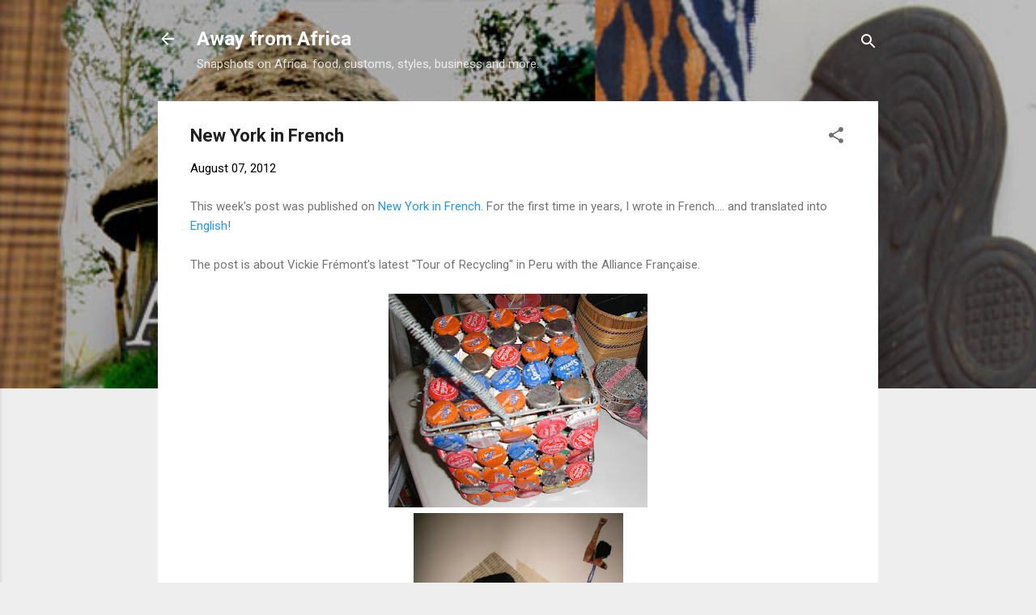

--- FILE ---
content_type: text/html; charset=UTF-8
request_url: https://www.awayfromafrica.com/2012/08/new-york-in-french.html
body_size: 30022
content:
<!DOCTYPE html>
<html dir='ltr' lang='en'>
<head>
<meta content='width=device-width, initial-scale=1' name='viewport'/>
<title>New York in French</title>
<meta content='text/html; charset=UTF-8' http-equiv='Content-Type'/>
<!-- Chrome, Firefox OS and Opera -->
<meta content='#eeeeee' name='theme-color'/>
<!-- Windows Phone -->
<meta content='#eeeeee' name='msapplication-navbutton-color'/>
<meta content='blogger' name='generator'/>
<link href='https://www.awayfromafrica.com/favicon.ico' rel='icon' type='image/x-icon'/>
<link href='http://www.awayfromafrica.com/2012/08/new-york-in-french.html' rel='canonical'/>
<link rel="alternate" type="application/atom+xml" title="Away from Africa - Atom" href="https://www.awayfromafrica.com/feeds/posts/default" />
<link rel="alternate" type="application/rss+xml" title="Away from Africa - RSS" href="https://www.awayfromafrica.com/feeds/posts/default?alt=rss" />
<link rel="service.post" type="application/atom+xml" title="Away from Africa - Atom" href="https://www.blogger.com/feeds/5705986210135624585/posts/default" />

<link rel="alternate" type="application/atom+xml" title="Away from Africa - Atom" href="https://www.awayfromafrica.com/feeds/3473579418380684819/comments/default" />
<!--Can't find substitution for tag [blog.ieCssRetrofitLinks]-->
<link href='https://blogger.googleusercontent.com/img/b/R29vZ2xl/AVvXsEjBHu_ahLv0QJn4rE054foF1INGvk9Ap-k5yL03FwGTtdFGLDYs53jWfyYeEQ4ZOKLXNdAulzbTir6PftiCqzVJowYGDTZMm9eGQp3gLEdz0SL33_ZZbpenVK4mnE4mdjbGRmNYGpxRphg/s320/CIMG2628.jpg' rel='image_src'/>
<meta content='http://www.awayfromafrica.com/2012/08/new-york-in-french.html' property='og:url'/>
<meta content='New York in French' property='og:title'/>
<meta content='' property='og:description'/>
<meta content='https://blogger.googleusercontent.com/img/b/R29vZ2xl/AVvXsEjBHu_ahLv0QJn4rE054foF1INGvk9Ap-k5yL03FwGTtdFGLDYs53jWfyYeEQ4ZOKLXNdAulzbTir6PftiCqzVJowYGDTZMm9eGQp3gLEdz0SL33_ZZbpenVK4mnE4mdjbGRmNYGpxRphg/w1200-h630-p-k-no-nu/CIMG2628.jpg' property='og:image'/>
<style type='text/css'>@font-face{font-family:'Roboto';font-style:italic;font-weight:300;font-stretch:100%;font-display:swap;src:url(//fonts.gstatic.com/s/roboto/v50/KFOKCnqEu92Fr1Mu53ZEC9_Vu3r1gIhOszmOClHrs6ljXfMMLt_QuAX-k3Yi128m0kN2.woff2)format('woff2');unicode-range:U+0460-052F,U+1C80-1C8A,U+20B4,U+2DE0-2DFF,U+A640-A69F,U+FE2E-FE2F;}@font-face{font-family:'Roboto';font-style:italic;font-weight:300;font-stretch:100%;font-display:swap;src:url(//fonts.gstatic.com/s/roboto/v50/KFOKCnqEu92Fr1Mu53ZEC9_Vu3r1gIhOszmOClHrs6ljXfMMLt_QuAz-k3Yi128m0kN2.woff2)format('woff2');unicode-range:U+0301,U+0400-045F,U+0490-0491,U+04B0-04B1,U+2116;}@font-face{font-family:'Roboto';font-style:italic;font-weight:300;font-stretch:100%;font-display:swap;src:url(//fonts.gstatic.com/s/roboto/v50/KFOKCnqEu92Fr1Mu53ZEC9_Vu3r1gIhOszmOClHrs6ljXfMMLt_QuAT-k3Yi128m0kN2.woff2)format('woff2');unicode-range:U+1F00-1FFF;}@font-face{font-family:'Roboto';font-style:italic;font-weight:300;font-stretch:100%;font-display:swap;src:url(//fonts.gstatic.com/s/roboto/v50/KFOKCnqEu92Fr1Mu53ZEC9_Vu3r1gIhOszmOClHrs6ljXfMMLt_QuAv-k3Yi128m0kN2.woff2)format('woff2');unicode-range:U+0370-0377,U+037A-037F,U+0384-038A,U+038C,U+038E-03A1,U+03A3-03FF;}@font-face{font-family:'Roboto';font-style:italic;font-weight:300;font-stretch:100%;font-display:swap;src:url(//fonts.gstatic.com/s/roboto/v50/KFOKCnqEu92Fr1Mu53ZEC9_Vu3r1gIhOszmOClHrs6ljXfMMLt_QuHT-k3Yi128m0kN2.woff2)format('woff2');unicode-range:U+0302-0303,U+0305,U+0307-0308,U+0310,U+0312,U+0315,U+031A,U+0326-0327,U+032C,U+032F-0330,U+0332-0333,U+0338,U+033A,U+0346,U+034D,U+0391-03A1,U+03A3-03A9,U+03B1-03C9,U+03D1,U+03D5-03D6,U+03F0-03F1,U+03F4-03F5,U+2016-2017,U+2034-2038,U+203C,U+2040,U+2043,U+2047,U+2050,U+2057,U+205F,U+2070-2071,U+2074-208E,U+2090-209C,U+20D0-20DC,U+20E1,U+20E5-20EF,U+2100-2112,U+2114-2115,U+2117-2121,U+2123-214F,U+2190,U+2192,U+2194-21AE,U+21B0-21E5,U+21F1-21F2,U+21F4-2211,U+2213-2214,U+2216-22FF,U+2308-230B,U+2310,U+2319,U+231C-2321,U+2336-237A,U+237C,U+2395,U+239B-23B7,U+23D0,U+23DC-23E1,U+2474-2475,U+25AF,U+25B3,U+25B7,U+25BD,U+25C1,U+25CA,U+25CC,U+25FB,U+266D-266F,U+27C0-27FF,U+2900-2AFF,U+2B0E-2B11,U+2B30-2B4C,U+2BFE,U+3030,U+FF5B,U+FF5D,U+1D400-1D7FF,U+1EE00-1EEFF;}@font-face{font-family:'Roboto';font-style:italic;font-weight:300;font-stretch:100%;font-display:swap;src:url(//fonts.gstatic.com/s/roboto/v50/KFOKCnqEu92Fr1Mu53ZEC9_Vu3r1gIhOszmOClHrs6ljXfMMLt_QuGb-k3Yi128m0kN2.woff2)format('woff2');unicode-range:U+0001-000C,U+000E-001F,U+007F-009F,U+20DD-20E0,U+20E2-20E4,U+2150-218F,U+2190,U+2192,U+2194-2199,U+21AF,U+21E6-21F0,U+21F3,U+2218-2219,U+2299,U+22C4-22C6,U+2300-243F,U+2440-244A,U+2460-24FF,U+25A0-27BF,U+2800-28FF,U+2921-2922,U+2981,U+29BF,U+29EB,U+2B00-2BFF,U+4DC0-4DFF,U+FFF9-FFFB,U+10140-1018E,U+10190-1019C,U+101A0,U+101D0-101FD,U+102E0-102FB,U+10E60-10E7E,U+1D2C0-1D2D3,U+1D2E0-1D37F,U+1F000-1F0FF,U+1F100-1F1AD,U+1F1E6-1F1FF,U+1F30D-1F30F,U+1F315,U+1F31C,U+1F31E,U+1F320-1F32C,U+1F336,U+1F378,U+1F37D,U+1F382,U+1F393-1F39F,U+1F3A7-1F3A8,U+1F3AC-1F3AF,U+1F3C2,U+1F3C4-1F3C6,U+1F3CA-1F3CE,U+1F3D4-1F3E0,U+1F3ED,U+1F3F1-1F3F3,U+1F3F5-1F3F7,U+1F408,U+1F415,U+1F41F,U+1F426,U+1F43F,U+1F441-1F442,U+1F444,U+1F446-1F449,U+1F44C-1F44E,U+1F453,U+1F46A,U+1F47D,U+1F4A3,U+1F4B0,U+1F4B3,U+1F4B9,U+1F4BB,U+1F4BF,U+1F4C8-1F4CB,U+1F4D6,U+1F4DA,U+1F4DF,U+1F4E3-1F4E6,U+1F4EA-1F4ED,U+1F4F7,U+1F4F9-1F4FB,U+1F4FD-1F4FE,U+1F503,U+1F507-1F50B,U+1F50D,U+1F512-1F513,U+1F53E-1F54A,U+1F54F-1F5FA,U+1F610,U+1F650-1F67F,U+1F687,U+1F68D,U+1F691,U+1F694,U+1F698,U+1F6AD,U+1F6B2,U+1F6B9-1F6BA,U+1F6BC,U+1F6C6-1F6CF,U+1F6D3-1F6D7,U+1F6E0-1F6EA,U+1F6F0-1F6F3,U+1F6F7-1F6FC,U+1F700-1F7FF,U+1F800-1F80B,U+1F810-1F847,U+1F850-1F859,U+1F860-1F887,U+1F890-1F8AD,U+1F8B0-1F8BB,U+1F8C0-1F8C1,U+1F900-1F90B,U+1F93B,U+1F946,U+1F984,U+1F996,U+1F9E9,U+1FA00-1FA6F,U+1FA70-1FA7C,U+1FA80-1FA89,U+1FA8F-1FAC6,U+1FACE-1FADC,U+1FADF-1FAE9,U+1FAF0-1FAF8,U+1FB00-1FBFF;}@font-face{font-family:'Roboto';font-style:italic;font-weight:300;font-stretch:100%;font-display:swap;src:url(//fonts.gstatic.com/s/roboto/v50/KFOKCnqEu92Fr1Mu53ZEC9_Vu3r1gIhOszmOClHrs6ljXfMMLt_QuAf-k3Yi128m0kN2.woff2)format('woff2');unicode-range:U+0102-0103,U+0110-0111,U+0128-0129,U+0168-0169,U+01A0-01A1,U+01AF-01B0,U+0300-0301,U+0303-0304,U+0308-0309,U+0323,U+0329,U+1EA0-1EF9,U+20AB;}@font-face{font-family:'Roboto';font-style:italic;font-weight:300;font-stretch:100%;font-display:swap;src:url(//fonts.gstatic.com/s/roboto/v50/KFOKCnqEu92Fr1Mu53ZEC9_Vu3r1gIhOszmOClHrs6ljXfMMLt_QuAb-k3Yi128m0kN2.woff2)format('woff2');unicode-range:U+0100-02BA,U+02BD-02C5,U+02C7-02CC,U+02CE-02D7,U+02DD-02FF,U+0304,U+0308,U+0329,U+1D00-1DBF,U+1E00-1E9F,U+1EF2-1EFF,U+2020,U+20A0-20AB,U+20AD-20C0,U+2113,U+2C60-2C7F,U+A720-A7FF;}@font-face{font-family:'Roboto';font-style:italic;font-weight:300;font-stretch:100%;font-display:swap;src:url(//fonts.gstatic.com/s/roboto/v50/KFOKCnqEu92Fr1Mu53ZEC9_Vu3r1gIhOszmOClHrs6ljXfMMLt_QuAj-k3Yi128m0g.woff2)format('woff2');unicode-range:U+0000-00FF,U+0131,U+0152-0153,U+02BB-02BC,U+02C6,U+02DA,U+02DC,U+0304,U+0308,U+0329,U+2000-206F,U+20AC,U+2122,U+2191,U+2193,U+2212,U+2215,U+FEFF,U+FFFD;}@font-face{font-family:'Roboto';font-style:normal;font-weight:400;font-stretch:100%;font-display:swap;src:url(//fonts.gstatic.com/s/roboto/v50/KFO7CnqEu92Fr1ME7kSn66aGLdTylUAMa3GUBHMdazTgWw.woff2)format('woff2');unicode-range:U+0460-052F,U+1C80-1C8A,U+20B4,U+2DE0-2DFF,U+A640-A69F,U+FE2E-FE2F;}@font-face{font-family:'Roboto';font-style:normal;font-weight:400;font-stretch:100%;font-display:swap;src:url(//fonts.gstatic.com/s/roboto/v50/KFO7CnqEu92Fr1ME7kSn66aGLdTylUAMa3iUBHMdazTgWw.woff2)format('woff2');unicode-range:U+0301,U+0400-045F,U+0490-0491,U+04B0-04B1,U+2116;}@font-face{font-family:'Roboto';font-style:normal;font-weight:400;font-stretch:100%;font-display:swap;src:url(//fonts.gstatic.com/s/roboto/v50/KFO7CnqEu92Fr1ME7kSn66aGLdTylUAMa3CUBHMdazTgWw.woff2)format('woff2');unicode-range:U+1F00-1FFF;}@font-face{font-family:'Roboto';font-style:normal;font-weight:400;font-stretch:100%;font-display:swap;src:url(//fonts.gstatic.com/s/roboto/v50/KFO7CnqEu92Fr1ME7kSn66aGLdTylUAMa3-UBHMdazTgWw.woff2)format('woff2');unicode-range:U+0370-0377,U+037A-037F,U+0384-038A,U+038C,U+038E-03A1,U+03A3-03FF;}@font-face{font-family:'Roboto';font-style:normal;font-weight:400;font-stretch:100%;font-display:swap;src:url(//fonts.gstatic.com/s/roboto/v50/KFO7CnqEu92Fr1ME7kSn66aGLdTylUAMawCUBHMdazTgWw.woff2)format('woff2');unicode-range:U+0302-0303,U+0305,U+0307-0308,U+0310,U+0312,U+0315,U+031A,U+0326-0327,U+032C,U+032F-0330,U+0332-0333,U+0338,U+033A,U+0346,U+034D,U+0391-03A1,U+03A3-03A9,U+03B1-03C9,U+03D1,U+03D5-03D6,U+03F0-03F1,U+03F4-03F5,U+2016-2017,U+2034-2038,U+203C,U+2040,U+2043,U+2047,U+2050,U+2057,U+205F,U+2070-2071,U+2074-208E,U+2090-209C,U+20D0-20DC,U+20E1,U+20E5-20EF,U+2100-2112,U+2114-2115,U+2117-2121,U+2123-214F,U+2190,U+2192,U+2194-21AE,U+21B0-21E5,U+21F1-21F2,U+21F4-2211,U+2213-2214,U+2216-22FF,U+2308-230B,U+2310,U+2319,U+231C-2321,U+2336-237A,U+237C,U+2395,U+239B-23B7,U+23D0,U+23DC-23E1,U+2474-2475,U+25AF,U+25B3,U+25B7,U+25BD,U+25C1,U+25CA,U+25CC,U+25FB,U+266D-266F,U+27C0-27FF,U+2900-2AFF,U+2B0E-2B11,U+2B30-2B4C,U+2BFE,U+3030,U+FF5B,U+FF5D,U+1D400-1D7FF,U+1EE00-1EEFF;}@font-face{font-family:'Roboto';font-style:normal;font-weight:400;font-stretch:100%;font-display:swap;src:url(//fonts.gstatic.com/s/roboto/v50/KFO7CnqEu92Fr1ME7kSn66aGLdTylUAMaxKUBHMdazTgWw.woff2)format('woff2');unicode-range:U+0001-000C,U+000E-001F,U+007F-009F,U+20DD-20E0,U+20E2-20E4,U+2150-218F,U+2190,U+2192,U+2194-2199,U+21AF,U+21E6-21F0,U+21F3,U+2218-2219,U+2299,U+22C4-22C6,U+2300-243F,U+2440-244A,U+2460-24FF,U+25A0-27BF,U+2800-28FF,U+2921-2922,U+2981,U+29BF,U+29EB,U+2B00-2BFF,U+4DC0-4DFF,U+FFF9-FFFB,U+10140-1018E,U+10190-1019C,U+101A0,U+101D0-101FD,U+102E0-102FB,U+10E60-10E7E,U+1D2C0-1D2D3,U+1D2E0-1D37F,U+1F000-1F0FF,U+1F100-1F1AD,U+1F1E6-1F1FF,U+1F30D-1F30F,U+1F315,U+1F31C,U+1F31E,U+1F320-1F32C,U+1F336,U+1F378,U+1F37D,U+1F382,U+1F393-1F39F,U+1F3A7-1F3A8,U+1F3AC-1F3AF,U+1F3C2,U+1F3C4-1F3C6,U+1F3CA-1F3CE,U+1F3D4-1F3E0,U+1F3ED,U+1F3F1-1F3F3,U+1F3F5-1F3F7,U+1F408,U+1F415,U+1F41F,U+1F426,U+1F43F,U+1F441-1F442,U+1F444,U+1F446-1F449,U+1F44C-1F44E,U+1F453,U+1F46A,U+1F47D,U+1F4A3,U+1F4B0,U+1F4B3,U+1F4B9,U+1F4BB,U+1F4BF,U+1F4C8-1F4CB,U+1F4D6,U+1F4DA,U+1F4DF,U+1F4E3-1F4E6,U+1F4EA-1F4ED,U+1F4F7,U+1F4F9-1F4FB,U+1F4FD-1F4FE,U+1F503,U+1F507-1F50B,U+1F50D,U+1F512-1F513,U+1F53E-1F54A,U+1F54F-1F5FA,U+1F610,U+1F650-1F67F,U+1F687,U+1F68D,U+1F691,U+1F694,U+1F698,U+1F6AD,U+1F6B2,U+1F6B9-1F6BA,U+1F6BC,U+1F6C6-1F6CF,U+1F6D3-1F6D7,U+1F6E0-1F6EA,U+1F6F0-1F6F3,U+1F6F7-1F6FC,U+1F700-1F7FF,U+1F800-1F80B,U+1F810-1F847,U+1F850-1F859,U+1F860-1F887,U+1F890-1F8AD,U+1F8B0-1F8BB,U+1F8C0-1F8C1,U+1F900-1F90B,U+1F93B,U+1F946,U+1F984,U+1F996,U+1F9E9,U+1FA00-1FA6F,U+1FA70-1FA7C,U+1FA80-1FA89,U+1FA8F-1FAC6,U+1FACE-1FADC,U+1FADF-1FAE9,U+1FAF0-1FAF8,U+1FB00-1FBFF;}@font-face{font-family:'Roboto';font-style:normal;font-weight:400;font-stretch:100%;font-display:swap;src:url(//fonts.gstatic.com/s/roboto/v50/KFO7CnqEu92Fr1ME7kSn66aGLdTylUAMa3OUBHMdazTgWw.woff2)format('woff2');unicode-range:U+0102-0103,U+0110-0111,U+0128-0129,U+0168-0169,U+01A0-01A1,U+01AF-01B0,U+0300-0301,U+0303-0304,U+0308-0309,U+0323,U+0329,U+1EA0-1EF9,U+20AB;}@font-face{font-family:'Roboto';font-style:normal;font-weight:400;font-stretch:100%;font-display:swap;src:url(//fonts.gstatic.com/s/roboto/v50/KFO7CnqEu92Fr1ME7kSn66aGLdTylUAMa3KUBHMdazTgWw.woff2)format('woff2');unicode-range:U+0100-02BA,U+02BD-02C5,U+02C7-02CC,U+02CE-02D7,U+02DD-02FF,U+0304,U+0308,U+0329,U+1D00-1DBF,U+1E00-1E9F,U+1EF2-1EFF,U+2020,U+20A0-20AB,U+20AD-20C0,U+2113,U+2C60-2C7F,U+A720-A7FF;}@font-face{font-family:'Roboto';font-style:normal;font-weight:400;font-stretch:100%;font-display:swap;src:url(//fonts.gstatic.com/s/roboto/v50/KFO7CnqEu92Fr1ME7kSn66aGLdTylUAMa3yUBHMdazQ.woff2)format('woff2');unicode-range:U+0000-00FF,U+0131,U+0152-0153,U+02BB-02BC,U+02C6,U+02DA,U+02DC,U+0304,U+0308,U+0329,U+2000-206F,U+20AC,U+2122,U+2191,U+2193,U+2212,U+2215,U+FEFF,U+FFFD;}@font-face{font-family:'Roboto';font-style:normal;font-weight:700;font-stretch:100%;font-display:swap;src:url(//fonts.gstatic.com/s/roboto/v50/KFO7CnqEu92Fr1ME7kSn66aGLdTylUAMa3GUBHMdazTgWw.woff2)format('woff2');unicode-range:U+0460-052F,U+1C80-1C8A,U+20B4,U+2DE0-2DFF,U+A640-A69F,U+FE2E-FE2F;}@font-face{font-family:'Roboto';font-style:normal;font-weight:700;font-stretch:100%;font-display:swap;src:url(//fonts.gstatic.com/s/roboto/v50/KFO7CnqEu92Fr1ME7kSn66aGLdTylUAMa3iUBHMdazTgWw.woff2)format('woff2');unicode-range:U+0301,U+0400-045F,U+0490-0491,U+04B0-04B1,U+2116;}@font-face{font-family:'Roboto';font-style:normal;font-weight:700;font-stretch:100%;font-display:swap;src:url(//fonts.gstatic.com/s/roboto/v50/KFO7CnqEu92Fr1ME7kSn66aGLdTylUAMa3CUBHMdazTgWw.woff2)format('woff2');unicode-range:U+1F00-1FFF;}@font-face{font-family:'Roboto';font-style:normal;font-weight:700;font-stretch:100%;font-display:swap;src:url(//fonts.gstatic.com/s/roboto/v50/KFO7CnqEu92Fr1ME7kSn66aGLdTylUAMa3-UBHMdazTgWw.woff2)format('woff2');unicode-range:U+0370-0377,U+037A-037F,U+0384-038A,U+038C,U+038E-03A1,U+03A3-03FF;}@font-face{font-family:'Roboto';font-style:normal;font-weight:700;font-stretch:100%;font-display:swap;src:url(//fonts.gstatic.com/s/roboto/v50/KFO7CnqEu92Fr1ME7kSn66aGLdTylUAMawCUBHMdazTgWw.woff2)format('woff2');unicode-range:U+0302-0303,U+0305,U+0307-0308,U+0310,U+0312,U+0315,U+031A,U+0326-0327,U+032C,U+032F-0330,U+0332-0333,U+0338,U+033A,U+0346,U+034D,U+0391-03A1,U+03A3-03A9,U+03B1-03C9,U+03D1,U+03D5-03D6,U+03F0-03F1,U+03F4-03F5,U+2016-2017,U+2034-2038,U+203C,U+2040,U+2043,U+2047,U+2050,U+2057,U+205F,U+2070-2071,U+2074-208E,U+2090-209C,U+20D0-20DC,U+20E1,U+20E5-20EF,U+2100-2112,U+2114-2115,U+2117-2121,U+2123-214F,U+2190,U+2192,U+2194-21AE,U+21B0-21E5,U+21F1-21F2,U+21F4-2211,U+2213-2214,U+2216-22FF,U+2308-230B,U+2310,U+2319,U+231C-2321,U+2336-237A,U+237C,U+2395,U+239B-23B7,U+23D0,U+23DC-23E1,U+2474-2475,U+25AF,U+25B3,U+25B7,U+25BD,U+25C1,U+25CA,U+25CC,U+25FB,U+266D-266F,U+27C0-27FF,U+2900-2AFF,U+2B0E-2B11,U+2B30-2B4C,U+2BFE,U+3030,U+FF5B,U+FF5D,U+1D400-1D7FF,U+1EE00-1EEFF;}@font-face{font-family:'Roboto';font-style:normal;font-weight:700;font-stretch:100%;font-display:swap;src:url(//fonts.gstatic.com/s/roboto/v50/KFO7CnqEu92Fr1ME7kSn66aGLdTylUAMaxKUBHMdazTgWw.woff2)format('woff2');unicode-range:U+0001-000C,U+000E-001F,U+007F-009F,U+20DD-20E0,U+20E2-20E4,U+2150-218F,U+2190,U+2192,U+2194-2199,U+21AF,U+21E6-21F0,U+21F3,U+2218-2219,U+2299,U+22C4-22C6,U+2300-243F,U+2440-244A,U+2460-24FF,U+25A0-27BF,U+2800-28FF,U+2921-2922,U+2981,U+29BF,U+29EB,U+2B00-2BFF,U+4DC0-4DFF,U+FFF9-FFFB,U+10140-1018E,U+10190-1019C,U+101A0,U+101D0-101FD,U+102E0-102FB,U+10E60-10E7E,U+1D2C0-1D2D3,U+1D2E0-1D37F,U+1F000-1F0FF,U+1F100-1F1AD,U+1F1E6-1F1FF,U+1F30D-1F30F,U+1F315,U+1F31C,U+1F31E,U+1F320-1F32C,U+1F336,U+1F378,U+1F37D,U+1F382,U+1F393-1F39F,U+1F3A7-1F3A8,U+1F3AC-1F3AF,U+1F3C2,U+1F3C4-1F3C6,U+1F3CA-1F3CE,U+1F3D4-1F3E0,U+1F3ED,U+1F3F1-1F3F3,U+1F3F5-1F3F7,U+1F408,U+1F415,U+1F41F,U+1F426,U+1F43F,U+1F441-1F442,U+1F444,U+1F446-1F449,U+1F44C-1F44E,U+1F453,U+1F46A,U+1F47D,U+1F4A3,U+1F4B0,U+1F4B3,U+1F4B9,U+1F4BB,U+1F4BF,U+1F4C8-1F4CB,U+1F4D6,U+1F4DA,U+1F4DF,U+1F4E3-1F4E6,U+1F4EA-1F4ED,U+1F4F7,U+1F4F9-1F4FB,U+1F4FD-1F4FE,U+1F503,U+1F507-1F50B,U+1F50D,U+1F512-1F513,U+1F53E-1F54A,U+1F54F-1F5FA,U+1F610,U+1F650-1F67F,U+1F687,U+1F68D,U+1F691,U+1F694,U+1F698,U+1F6AD,U+1F6B2,U+1F6B9-1F6BA,U+1F6BC,U+1F6C6-1F6CF,U+1F6D3-1F6D7,U+1F6E0-1F6EA,U+1F6F0-1F6F3,U+1F6F7-1F6FC,U+1F700-1F7FF,U+1F800-1F80B,U+1F810-1F847,U+1F850-1F859,U+1F860-1F887,U+1F890-1F8AD,U+1F8B0-1F8BB,U+1F8C0-1F8C1,U+1F900-1F90B,U+1F93B,U+1F946,U+1F984,U+1F996,U+1F9E9,U+1FA00-1FA6F,U+1FA70-1FA7C,U+1FA80-1FA89,U+1FA8F-1FAC6,U+1FACE-1FADC,U+1FADF-1FAE9,U+1FAF0-1FAF8,U+1FB00-1FBFF;}@font-face{font-family:'Roboto';font-style:normal;font-weight:700;font-stretch:100%;font-display:swap;src:url(//fonts.gstatic.com/s/roboto/v50/KFO7CnqEu92Fr1ME7kSn66aGLdTylUAMa3OUBHMdazTgWw.woff2)format('woff2');unicode-range:U+0102-0103,U+0110-0111,U+0128-0129,U+0168-0169,U+01A0-01A1,U+01AF-01B0,U+0300-0301,U+0303-0304,U+0308-0309,U+0323,U+0329,U+1EA0-1EF9,U+20AB;}@font-face{font-family:'Roboto';font-style:normal;font-weight:700;font-stretch:100%;font-display:swap;src:url(//fonts.gstatic.com/s/roboto/v50/KFO7CnqEu92Fr1ME7kSn66aGLdTylUAMa3KUBHMdazTgWw.woff2)format('woff2');unicode-range:U+0100-02BA,U+02BD-02C5,U+02C7-02CC,U+02CE-02D7,U+02DD-02FF,U+0304,U+0308,U+0329,U+1D00-1DBF,U+1E00-1E9F,U+1EF2-1EFF,U+2020,U+20A0-20AB,U+20AD-20C0,U+2113,U+2C60-2C7F,U+A720-A7FF;}@font-face{font-family:'Roboto';font-style:normal;font-weight:700;font-stretch:100%;font-display:swap;src:url(//fonts.gstatic.com/s/roboto/v50/KFO7CnqEu92Fr1ME7kSn66aGLdTylUAMa3yUBHMdazQ.woff2)format('woff2');unicode-range:U+0000-00FF,U+0131,U+0152-0153,U+02BB-02BC,U+02C6,U+02DA,U+02DC,U+0304,U+0308,U+0329,U+2000-206F,U+20AC,U+2122,U+2191,U+2193,U+2212,U+2215,U+FEFF,U+FFFD;}</style>
<style id='page-skin-1' type='text/css'><!--
/*! normalize.css v3.0.1 | MIT License | git.io/normalize */html{font-family:sans-serif;-ms-text-size-adjust:100%;-webkit-text-size-adjust:100%}body{margin:0}article,aside,details,figcaption,figure,footer,header,hgroup,main,nav,section,summary{display:block}audio,canvas,progress,video{display:inline-block;vertical-align:baseline}audio:not([controls]){display:none;height:0}[hidden],template{display:none}a{background:transparent}a:active,a:hover{outline:0}abbr[title]{border-bottom:1px dotted}b,strong{font-weight:bold}dfn{font-style:italic}h1{font-size:2em;margin:.67em 0}mark{background:#ff0;color:#000}small{font-size:80%}sub,sup{font-size:75%;line-height:0;position:relative;vertical-align:baseline}sup{top:-0.5em}sub{bottom:-0.25em}img{border:0}svg:not(:root){overflow:hidden}figure{margin:1em 40px}hr{-moz-box-sizing:content-box;box-sizing:content-box;height:0}pre{overflow:auto}code,kbd,pre,samp{font-family:monospace,monospace;font-size:1em}button,input,optgroup,select,textarea{color:inherit;font:inherit;margin:0}button{overflow:visible}button,select{text-transform:none}button,html input[type="button"],input[type="reset"],input[type="submit"]{-webkit-appearance:button;cursor:pointer}button[disabled],html input[disabled]{cursor:default}button::-moz-focus-inner,input::-moz-focus-inner{border:0;padding:0}input{line-height:normal}input[type="checkbox"],input[type="radio"]{box-sizing:border-box;padding:0}input[type="number"]::-webkit-inner-spin-button,input[type="number"]::-webkit-outer-spin-button{height:auto}input[type="search"]{-webkit-appearance:textfield;-moz-box-sizing:content-box;-webkit-box-sizing:content-box;box-sizing:content-box}input[type="search"]::-webkit-search-cancel-button,input[type="search"]::-webkit-search-decoration{-webkit-appearance:none}fieldset{border:1px solid #c0c0c0;margin:0 2px;padding:.35em .625em .75em}legend{border:0;padding:0}textarea{overflow:auto}optgroup{font-weight:bold}table{border-collapse:collapse;border-spacing:0}td,th{padding:0}
/*!************************************************
* Blogger Template Style
* Name: Contempo
**************************************************/
body{
overflow-wrap:break-word;
word-break:break-word;
word-wrap:break-word
}
.hidden{
display:none
}
.invisible{
visibility:hidden
}
.container::after,.float-container::after{
clear:both;
content:"";
display:table
}
.clearboth{
clear:both
}
#comments .comment .comment-actions,.subscribe-popup .FollowByEmail .follow-by-email-submit,.widget.Profile .profile-link,.widget.Profile .profile-link.visit-profile{
background:0 0;
border:0;
box-shadow:none;
color:#2196f3;
cursor:pointer;
font-size:14px;
font-weight:700;
outline:0;
text-decoration:none;
text-transform:uppercase;
width:auto
}
.dim-overlay{
background-color:rgba(0,0,0,.54);
height:100vh;
left:0;
position:fixed;
top:0;
width:100%
}
#sharing-dim-overlay{
background-color:transparent
}
input::-ms-clear{
display:none
}
.blogger-logo,.svg-icon-24.blogger-logo{
fill:#ff9800;
opacity:1
}
.loading-spinner-large{
-webkit-animation:mspin-rotate 1.568s infinite linear;
animation:mspin-rotate 1.568s infinite linear;
height:48px;
overflow:hidden;
position:absolute;
width:48px;
z-index:200
}
.loading-spinner-large>div{
-webkit-animation:mspin-revrot 5332ms infinite steps(4);
animation:mspin-revrot 5332ms infinite steps(4)
}
.loading-spinner-large>div>div{
-webkit-animation:mspin-singlecolor-large-film 1333ms infinite steps(81);
animation:mspin-singlecolor-large-film 1333ms infinite steps(81);
background-size:100%;
height:48px;
width:3888px
}
.mspin-black-large>div>div,.mspin-grey_54-large>div>div{
background-image:url(https://www.blogblog.com/indie/mspin_black_large.svg)
}
.mspin-white-large>div>div{
background-image:url(https://www.blogblog.com/indie/mspin_white_large.svg)
}
.mspin-grey_54-large{
opacity:.54
}
@-webkit-keyframes mspin-singlecolor-large-film{
from{
-webkit-transform:translateX(0);
transform:translateX(0)
}
to{
-webkit-transform:translateX(-3888px);
transform:translateX(-3888px)
}
}
@keyframes mspin-singlecolor-large-film{
from{
-webkit-transform:translateX(0);
transform:translateX(0)
}
to{
-webkit-transform:translateX(-3888px);
transform:translateX(-3888px)
}
}
@-webkit-keyframes mspin-rotate{
from{
-webkit-transform:rotate(0);
transform:rotate(0)
}
to{
-webkit-transform:rotate(360deg);
transform:rotate(360deg)
}
}
@keyframes mspin-rotate{
from{
-webkit-transform:rotate(0);
transform:rotate(0)
}
to{
-webkit-transform:rotate(360deg);
transform:rotate(360deg)
}
}
@-webkit-keyframes mspin-revrot{
from{
-webkit-transform:rotate(0);
transform:rotate(0)
}
to{
-webkit-transform:rotate(-360deg);
transform:rotate(-360deg)
}
}
@keyframes mspin-revrot{
from{
-webkit-transform:rotate(0);
transform:rotate(0)
}
to{
-webkit-transform:rotate(-360deg);
transform:rotate(-360deg)
}
}
.skip-navigation{
background-color:#fff;
box-sizing:border-box;
color:#000;
display:block;
height:0;
left:0;
line-height:50px;
overflow:hidden;
padding-top:0;
position:fixed;
text-align:center;
top:0;
-webkit-transition:box-shadow .3s,height .3s,padding-top .3s;
transition:box-shadow .3s,height .3s,padding-top .3s;
width:100%;
z-index:900
}
.skip-navigation:focus{
box-shadow:0 4px 5px 0 rgba(0,0,0,.14),0 1px 10px 0 rgba(0,0,0,.12),0 2px 4px -1px rgba(0,0,0,.2);
height:50px
}
#main{
outline:0
}
.main-heading{
position:absolute;
clip:rect(1px,1px,1px,1px);
padding:0;
border:0;
height:1px;
width:1px;
overflow:hidden
}
.Attribution{
margin-top:1em;
text-align:center
}
.Attribution .blogger img,.Attribution .blogger svg{
vertical-align:bottom
}
.Attribution .blogger img{
margin-right:.5em
}
.Attribution div{
line-height:24px;
margin-top:.5em
}
.Attribution .copyright,.Attribution .image-attribution{
font-size:.7em;
margin-top:1.5em
}
.BLOG_mobile_video_class{
display:none
}
.bg-photo{
background-attachment:scroll!important
}
body .CSS_LIGHTBOX{
z-index:900
}
.extendable .show-less,.extendable .show-more{
border-color:#2196f3;
color:#2196f3;
margin-top:8px
}
.extendable .show-less.hidden,.extendable .show-more.hidden{
display:none
}
.inline-ad{
display:none;
max-width:100%;
overflow:hidden
}
.adsbygoogle{
display:block
}
#cookieChoiceInfo{
bottom:0;
top:auto
}
iframe.b-hbp-video{
border:0
}
.post-body img{
max-width:100%
}
.post-body iframe{
max-width:100%
}
.post-body a[imageanchor="1"]{
display:inline-block
}
.byline{
margin-right:1em
}
.byline:last-child{
margin-right:0
}
.link-copied-dialog{
max-width:520px;
outline:0
}
.link-copied-dialog .modal-dialog-buttons{
margin-top:8px
}
.link-copied-dialog .goog-buttonset-default{
background:0 0;
border:0
}
.link-copied-dialog .goog-buttonset-default:focus{
outline:0
}
.paging-control-container{
margin-bottom:16px
}
.paging-control-container .paging-control{
display:inline-block
}
.paging-control-container .comment-range-text::after,.paging-control-container .paging-control{
color:#2196f3
}
.paging-control-container .comment-range-text,.paging-control-container .paging-control{
margin-right:8px
}
.paging-control-container .comment-range-text::after,.paging-control-container .paging-control::after{
content:"\b7";
cursor:default;
padding-left:8px;
pointer-events:none
}
.paging-control-container .comment-range-text:last-child::after,.paging-control-container .paging-control:last-child::after{
content:none
}
.byline.reactions iframe{
height:20px
}
.b-notification{
color:#000;
background-color:#fff;
border-bottom:solid 1px #000;
box-sizing:border-box;
padding:16px 32px;
text-align:center
}
.b-notification.visible{
-webkit-transition:margin-top .3s cubic-bezier(.4,0,.2,1);
transition:margin-top .3s cubic-bezier(.4,0,.2,1)
}
.b-notification.invisible{
position:absolute
}
.b-notification-close{
position:absolute;
right:8px;
top:8px
}
.no-posts-message{
line-height:40px;
text-align:center
}
@media screen and (max-width:800px){
body.item-view .post-body a[imageanchor="1"][style*="float: left;"],body.item-view .post-body a[imageanchor="1"][style*="float: right;"]{
float:none!important;
clear:none!important
}
body.item-view .post-body a[imageanchor="1"] img{
display:block;
height:auto;
margin:0 auto
}
body.item-view .post-body>.separator:first-child>a[imageanchor="1"]:first-child{
margin-top:20px
}
.post-body a[imageanchor]{
display:block
}
body.item-view .post-body a[imageanchor="1"]{
margin-left:0!important;
margin-right:0!important
}
body.item-view .post-body a[imageanchor="1"]+a[imageanchor="1"]{
margin-top:16px
}
}
.item-control{
display:none
}
#comments{
border-top:1px dashed rgba(0,0,0,.54);
margin-top:20px;
padding:20px
}
#comments .comment-thread ol{
margin:0;
padding-left:0;
padding-left:0
}
#comments .comment .comment-replybox-single,#comments .comment-thread .comment-replies{
margin-left:60px
}
#comments .comment-thread .thread-count{
display:none
}
#comments .comment{
list-style-type:none;
padding:0 0 30px;
position:relative
}
#comments .comment .comment{
padding-bottom:8px
}
.comment .avatar-image-container{
position:absolute
}
.comment .avatar-image-container img{
border-radius:50%
}
.avatar-image-container svg,.comment .avatar-image-container .avatar-icon{
border-radius:50%;
border:solid 1px #707070;
box-sizing:border-box;
fill:#707070;
height:35px;
margin:0;
padding:7px;
width:35px
}
.comment .comment-block{
margin-top:10px;
margin-left:60px;
padding-bottom:0
}
#comments .comment-author-header-wrapper{
margin-left:40px
}
#comments .comment .thread-expanded .comment-block{
padding-bottom:20px
}
#comments .comment .comment-header .user,#comments .comment .comment-header .user a{
color:#212121;
font-style:normal;
font-weight:700
}
#comments .comment .comment-actions{
bottom:0;
margin-bottom:15px;
position:absolute
}
#comments .comment .comment-actions>*{
margin-right:8px
}
#comments .comment .comment-header .datetime{
bottom:0;
color:rgba(33,33,33,.54);
display:inline-block;
font-size:13px;
font-style:italic;
margin-left:8px
}
#comments .comment .comment-footer .comment-timestamp a,#comments .comment .comment-header .datetime a{
color:rgba(33,33,33,.54)
}
#comments .comment .comment-content,.comment .comment-body{
margin-top:12px;
word-break:break-word
}
.comment-body{
margin-bottom:12px
}
#comments.embed[data-num-comments="0"]{
border:0;
margin-top:0;
padding-top:0
}
#comments.embed[data-num-comments="0"] #comment-post-message,#comments.embed[data-num-comments="0"] div.comment-form>p,#comments.embed[data-num-comments="0"] p.comment-footer{
display:none
}
#comment-editor-src{
display:none
}
.comments .comments-content .loadmore.loaded{
max-height:0;
opacity:0;
overflow:hidden
}
.extendable .remaining-items{
height:0;
overflow:hidden;
-webkit-transition:height .3s cubic-bezier(.4,0,.2,1);
transition:height .3s cubic-bezier(.4,0,.2,1)
}
.extendable .remaining-items.expanded{
height:auto
}
.svg-icon-24,.svg-icon-24-button{
cursor:pointer;
height:24px;
width:24px;
min-width:24px
}
.touch-icon{
margin:-12px;
padding:12px
}
.touch-icon:active,.touch-icon:focus{
background-color:rgba(153,153,153,.4);
border-radius:50%
}
svg:not(:root).touch-icon{
overflow:visible
}
html[dir=rtl] .rtl-reversible-icon{
-webkit-transform:scaleX(-1);
-ms-transform:scaleX(-1);
transform:scaleX(-1)
}
.svg-icon-24-button,.touch-icon-button{
background:0 0;
border:0;
margin:0;
outline:0;
padding:0
}
.touch-icon-button .touch-icon:active,.touch-icon-button .touch-icon:focus{
background-color:transparent
}
.touch-icon-button:active .touch-icon,.touch-icon-button:focus .touch-icon{
background-color:rgba(153,153,153,.4);
border-radius:50%
}
.Profile .default-avatar-wrapper .avatar-icon{
border-radius:50%;
border:solid 1px #707070;
box-sizing:border-box;
fill:#707070;
margin:0
}
.Profile .individual .default-avatar-wrapper .avatar-icon{
padding:25px
}
.Profile .individual .avatar-icon,.Profile .individual .profile-img{
height:120px;
width:120px
}
.Profile .team .default-avatar-wrapper .avatar-icon{
padding:8px
}
.Profile .team .avatar-icon,.Profile .team .default-avatar-wrapper,.Profile .team .profile-img{
height:40px;
width:40px
}
.snippet-container{
margin:0;
position:relative;
overflow:hidden
}
.snippet-fade{
bottom:0;
box-sizing:border-box;
position:absolute;
width:96px
}
.snippet-fade{
right:0
}
.snippet-fade:after{
content:"\2026"
}
.snippet-fade:after{
float:right
}
.post-bottom{
-webkit-box-align:center;
-webkit-align-items:center;
-ms-flex-align:center;
align-items:center;
display:-webkit-box;
display:-webkit-flex;
display:-ms-flexbox;
display:flex;
-webkit-flex-wrap:wrap;
-ms-flex-wrap:wrap;
flex-wrap:wrap
}
.post-footer{
-webkit-box-flex:1;
-webkit-flex:1 1 auto;
-ms-flex:1 1 auto;
flex:1 1 auto;
-webkit-flex-wrap:wrap;
-ms-flex-wrap:wrap;
flex-wrap:wrap;
-webkit-box-ordinal-group:2;
-webkit-order:1;
-ms-flex-order:1;
order:1
}
.post-footer>*{
-webkit-box-flex:0;
-webkit-flex:0 1 auto;
-ms-flex:0 1 auto;
flex:0 1 auto
}
.post-footer .byline:last-child{
margin-right:1em
}
.jump-link{
-webkit-box-flex:0;
-webkit-flex:0 0 auto;
-ms-flex:0 0 auto;
flex:0 0 auto;
-webkit-box-ordinal-group:3;
-webkit-order:2;
-ms-flex-order:2;
order:2
}
.centered-top-container.sticky{
left:0;
position:fixed;
right:0;
top:0;
width:auto;
z-index:50;
-webkit-transition-property:opacity,-webkit-transform;
transition-property:opacity,-webkit-transform;
transition-property:transform,opacity;
transition-property:transform,opacity,-webkit-transform;
-webkit-transition-duration:.2s;
transition-duration:.2s;
-webkit-transition-timing-function:cubic-bezier(.4,0,.2,1);
transition-timing-function:cubic-bezier(.4,0,.2,1)
}
.centered-top-placeholder{
display:none
}
.collapsed-header .centered-top-placeholder{
display:block
}
.centered-top-container .Header .replaced h1,.centered-top-placeholder .Header .replaced h1{
display:none
}
.centered-top-container.sticky .Header .replaced h1{
display:block
}
.centered-top-container.sticky .Header .header-widget{
background:0 0
}
.centered-top-container.sticky .Header .header-image-wrapper{
display:none
}
.centered-top-container img,.centered-top-placeholder img{
max-width:100%
}
.collapsible{
-webkit-transition:height .3s cubic-bezier(.4,0,.2,1);
transition:height .3s cubic-bezier(.4,0,.2,1)
}
.collapsible,.collapsible>summary{
display:block;
overflow:hidden
}
.collapsible>:not(summary){
display:none
}
.collapsible[open]>:not(summary){
display:block
}
.collapsible:focus,.collapsible>summary:focus{
outline:0
}
.collapsible>summary{
cursor:pointer;
display:block;
padding:0
}
.collapsible:focus>summary,.collapsible>summary:focus{
background-color:transparent
}
.collapsible>summary::-webkit-details-marker{
display:none
}
.collapsible-title{
-webkit-box-align:center;
-webkit-align-items:center;
-ms-flex-align:center;
align-items:center;
display:-webkit-box;
display:-webkit-flex;
display:-ms-flexbox;
display:flex
}
.collapsible-title .title{
-webkit-box-flex:1;
-webkit-flex:1 1 auto;
-ms-flex:1 1 auto;
flex:1 1 auto;
-webkit-box-ordinal-group:1;
-webkit-order:0;
-ms-flex-order:0;
order:0;
overflow:hidden;
text-overflow:ellipsis;
white-space:nowrap
}
.collapsible-title .chevron-down,.collapsible[open] .collapsible-title .chevron-up{
display:block
}
.collapsible-title .chevron-up,.collapsible[open] .collapsible-title .chevron-down{
display:none
}
.flat-button{
cursor:pointer;
display:inline-block;
font-weight:700;
text-transform:uppercase;
border-radius:2px;
padding:8px;
margin:-8px
}
.flat-icon-button{
background:0 0;
border:0;
margin:0;
outline:0;
padding:0;
margin:-12px;
padding:12px;
cursor:pointer;
box-sizing:content-box;
display:inline-block;
line-height:0
}
.flat-icon-button,.flat-icon-button .splash-wrapper{
border-radius:50%
}
.flat-icon-button .splash.animate{
-webkit-animation-duration:.3s;
animation-duration:.3s
}
.overflowable-container{
max-height:46px;
overflow:hidden;
position:relative
}
.overflow-button{
cursor:pointer
}
#overflowable-dim-overlay{
background:0 0
}
.overflow-popup{
box-shadow:0 2px 2px 0 rgba(0,0,0,.14),0 3px 1px -2px rgba(0,0,0,.2),0 1px 5px 0 rgba(0,0,0,.12);
background-color:#ffffff;
left:0;
max-width:calc(100% - 32px);
position:absolute;
top:0;
visibility:hidden;
z-index:101
}
.overflow-popup ul{
list-style:none
}
.overflow-popup .tabs li,.overflow-popup li{
display:block;
height:auto
}
.overflow-popup .tabs li{
padding-left:0;
padding-right:0
}
.overflow-button.hidden,.overflow-popup .tabs li.hidden,.overflow-popup li.hidden{
display:none
}
.pill-button{
background:0 0;
border:1px solid;
border-radius:12px;
cursor:pointer;
display:inline-block;
padding:4px 16px;
text-transform:uppercase
}
.ripple{
position:relative
}
.ripple>*{
z-index:1
}
.splash-wrapper{
bottom:0;
left:0;
overflow:hidden;
pointer-events:none;
position:absolute;
right:0;
top:0;
z-index:0
}
.splash{
background:#ccc;
border-radius:100%;
display:block;
opacity:.6;
position:absolute;
-webkit-transform:scale(0);
-ms-transform:scale(0);
transform:scale(0)
}
.splash.animate{
-webkit-animation:ripple-effect .4s linear;
animation:ripple-effect .4s linear
}
@-webkit-keyframes ripple-effect{
100%{
opacity:0;
-webkit-transform:scale(2.5);
transform:scale(2.5)
}
}
@keyframes ripple-effect{
100%{
opacity:0;
-webkit-transform:scale(2.5);
transform:scale(2.5)
}
}
.search{
display:-webkit-box;
display:-webkit-flex;
display:-ms-flexbox;
display:flex;
line-height:24px;
width:24px
}
.search.focused{
width:100%
}
.search.focused .section{
width:100%
}
.search form{
z-index:101
}
.search h3{
display:none
}
.search form{
display:-webkit-box;
display:-webkit-flex;
display:-ms-flexbox;
display:flex;
-webkit-box-flex:1;
-webkit-flex:1 0 0;
-ms-flex:1 0 0px;
flex:1 0 0;
border-bottom:solid 1px transparent;
padding-bottom:8px
}
.search form>*{
display:none
}
.search.focused form>*{
display:block
}
.search .search-input label{
display:none
}
.centered-top-placeholder.cloned .search form{
z-index:30
}
.search.focused form{
border-color:#ffffff;
position:relative;
width:auto
}
.collapsed-header .centered-top-container .search.focused form{
border-bottom-color:transparent
}
.search-expand{
-webkit-box-flex:0;
-webkit-flex:0 0 auto;
-ms-flex:0 0 auto;
flex:0 0 auto
}
.search-expand-text{
display:none
}
.search-close{
display:inline;
vertical-align:middle
}
.search-input{
-webkit-box-flex:1;
-webkit-flex:1 0 1px;
-ms-flex:1 0 1px;
flex:1 0 1px
}
.search-input input{
background:0 0;
border:0;
box-sizing:border-box;
color:#ffffff;
display:inline-block;
outline:0;
width:calc(100% - 48px)
}
.search-input input.no-cursor{
color:transparent;
text-shadow:0 0 0 #ffffff
}
.collapsed-header .centered-top-container .search-action,.collapsed-header .centered-top-container .search-input input{
color:#212121
}
.collapsed-header .centered-top-container .search-input input.no-cursor{
color:transparent;
text-shadow:0 0 0 #212121
}
.collapsed-header .centered-top-container .search-input input.no-cursor:focus,.search-input input.no-cursor:focus{
outline:0
}
.search-focused>*{
visibility:hidden
}
.search-focused .search,.search-focused .search-icon{
visibility:visible
}
.search.focused .search-action{
display:block
}
.search.focused .search-action:disabled{
opacity:.3
}
.widget.Sharing .sharing-button{
display:none
}
.widget.Sharing .sharing-buttons li{
padding:0
}
.widget.Sharing .sharing-buttons li span{
display:none
}
.post-share-buttons{
position:relative
}
.centered-bottom .share-buttons .svg-icon-24,.share-buttons .svg-icon-24{
fill:#212121
}
.sharing-open.touch-icon-button:active .touch-icon,.sharing-open.touch-icon-button:focus .touch-icon{
background-color:transparent
}
.share-buttons{
background-color:#ffffff;
border-radius:2px;
box-shadow:0 2px 2px 0 rgba(0,0,0,.14),0 3px 1px -2px rgba(0,0,0,.2),0 1px 5px 0 rgba(0,0,0,.12);
color:#212121;
list-style:none;
margin:0;
padding:8px 0;
position:absolute;
top:-11px;
min-width:200px;
z-index:101
}
.share-buttons.hidden{
display:none
}
.sharing-button{
background:0 0;
border:0;
margin:0;
outline:0;
padding:0;
cursor:pointer
}
.share-buttons li{
margin:0;
height:48px
}
.share-buttons li:last-child{
margin-bottom:0
}
.share-buttons li .sharing-platform-button{
box-sizing:border-box;
cursor:pointer;
display:block;
height:100%;
margin-bottom:0;
padding:0 16px;
position:relative;
width:100%
}
.share-buttons li .sharing-platform-button:focus,.share-buttons li .sharing-platform-button:hover{
background-color:rgba(128,128,128,.1);
outline:0
}
.share-buttons li svg[class*=" sharing-"],.share-buttons li svg[class^=sharing-]{
position:absolute;
top:10px
}
.share-buttons li span.sharing-platform-button{
position:relative;
top:0
}
.share-buttons li .platform-sharing-text{
display:block;
font-size:16px;
line-height:48px;
white-space:nowrap
}
.share-buttons li .platform-sharing-text{
margin-left:56px
}
.sidebar-container{
background-color:#ffffff;
max-width:284px;
overflow-y:auto;
-webkit-transition-property:-webkit-transform;
transition-property:-webkit-transform;
transition-property:transform;
transition-property:transform,-webkit-transform;
-webkit-transition-duration:.3s;
transition-duration:.3s;
-webkit-transition-timing-function:cubic-bezier(0,0,.2,1);
transition-timing-function:cubic-bezier(0,0,.2,1);
width:284px;
z-index:101;
-webkit-overflow-scrolling:touch
}
.sidebar-container .navigation{
line-height:0;
padding:16px
}
.sidebar-container .sidebar-back{
cursor:pointer
}
.sidebar-container .widget{
background:0 0;
margin:0 16px;
padding:16px 0
}
.sidebar-container .widget .title{
color:#212121;
margin:0
}
.sidebar-container .widget ul{
list-style:none;
margin:0;
padding:0
}
.sidebar-container .widget ul ul{
margin-left:1em
}
.sidebar-container .widget li{
font-size:16px;
line-height:normal
}
.sidebar-container .widget+.widget{
border-top:1px dashed #cccccc
}
.BlogArchive li{
margin:16px 0
}
.BlogArchive li:last-child{
margin-bottom:0
}
.Label li a{
display:inline-block
}
.BlogArchive .post-count,.Label .label-count{
float:right;
margin-left:.25em
}
.BlogArchive .post-count::before,.Label .label-count::before{
content:"("
}
.BlogArchive .post-count::after,.Label .label-count::after{
content:")"
}
.widget.Translate .skiptranslate>div{
display:block!important
}
.widget.Profile .profile-link{
display:-webkit-box;
display:-webkit-flex;
display:-ms-flexbox;
display:flex
}
.widget.Profile .team-member .default-avatar-wrapper,.widget.Profile .team-member .profile-img{
-webkit-box-flex:0;
-webkit-flex:0 0 auto;
-ms-flex:0 0 auto;
flex:0 0 auto;
margin-right:1em
}
.widget.Profile .individual .profile-link{
-webkit-box-orient:vertical;
-webkit-box-direction:normal;
-webkit-flex-direction:column;
-ms-flex-direction:column;
flex-direction:column
}
.widget.Profile .team .profile-link .profile-name{
-webkit-align-self:center;
-ms-flex-item-align:center;
align-self:center;
display:block;
-webkit-box-flex:1;
-webkit-flex:1 1 auto;
-ms-flex:1 1 auto;
flex:1 1 auto
}
.dim-overlay{
background-color:rgba(0,0,0,.54);
z-index:100
}
body.sidebar-visible{
overflow-y:hidden
}
@media screen and (max-width:1439px){
.sidebar-container{
bottom:0;
position:fixed;
top:0;
left:0;
right:auto
}
.sidebar-container.sidebar-invisible{
-webkit-transition-timing-function:cubic-bezier(.4,0,.6,1);
transition-timing-function:cubic-bezier(.4,0,.6,1);
-webkit-transform:translateX(-284px);
-ms-transform:translateX(-284px);
transform:translateX(-284px)
}
}
@media screen and (min-width:1440px){
.sidebar-container{
position:absolute;
top:0;
left:0;
right:auto
}
.sidebar-container .navigation{
display:none
}
}
.dialog{
box-shadow:0 2px 2px 0 rgba(0,0,0,.14),0 3px 1px -2px rgba(0,0,0,.2),0 1px 5px 0 rgba(0,0,0,.12);
background:#ffffff;
box-sizing:border-box;
color:transparent;
padding:30px;
position:fixed;
text-align:center;
width:calc(100% - 24px);
z-index:101
}
.dialog input[type=email],.dialog input[type=text]{
background-color:transparent;
border:0;
border-bottom:solid 1px rgba(0,0,0,.12);
color:transparent;
display:block;
font-family:Roboto, sans-serif;
font-size:16px;
line-height:24px;
margin:auto;
padding-bottom:7px;
outline:0;
text-align:center;
width:100%
}
.dialog input[type=email]::-webkit-input-placeholder,.dialog input[type=text]::-webkit-input-placeholder{
color:transparent
}
.dialog input[type=email]::-moz-placeholder,.dialog input[type=text]::-moz-placeholder{
color:transparent
}
.dialog input[type=email]:-ms-input-placeholder,.dialog input[type=text]:-ms-input-placeholder{
color:transparent
}
.dialog input[type=email]::-ms-input-placeholder,.dialog input[type=text]::-ms-input-placeholder{
color:transparent
}
.dialog input[type=email]::placeholder,.dialog input[type=text]::placeholder{
color:transparent
}
.dialog input[type=email]:focus,.dialog input[type=text]:focus{
border-bottom:solid 2px #2196f3;
padding-bottom:6px
}
.dialog input.no-cursor{
color:transparent;
text-shadow:0 0 0 transparent
}
.dialog input.no-cursor:focus{
outline:0
}
.dialog input.no-cursor:focus{
outline:0
}
.dialog input[type=submit]{
font-family:Roboto, sans-serif
}
.dialog .goog-buttonset-default{
color:#2196f3
}
.subscribe-popup{
max-width:364px
}
.subscribe-popup h3{
color:#212121;
font-size:1.8em;
margin-top:0
}
.subscribe-popup .FollowByEmail h3{
display:none
}
.subscribe-popup .FollowByEmail .follow-by-email-submit{
color:#2196f3;
display:inline-block;
margin:0 auto;
margin-top:24px;
width:auto;
white-space:normal
}
.subscribe-popup .FollowByEmail .follow-by-email-submit:disabled{
cursor:default;
opacity:.3
}
@media (max-width:800px){
.blog-name div.widget.Subscribe{
margin-bottom:16px
}
body.item-view .blog-name div.widget.Subscribe{
margin:8px auto 16px auto;
width:100%
}
}
.tabs{
list-style:none
}
.tabs li{
display:inline-block
}
.tabs li a{
cursor:pointer;
display:inline-block;
font-weight:700;
text-transform:uppercase;
padding:12px 8px
}
.tabs .selected{
border-bottom:4px solid #ffffff
}
.tabs .selected a{
color:#ffffff
}
body#layout .bg-photo,body#layout .bg-photo-overlay{
display:none
}
body#layout .page_body{
padding:0;
position:relative;
top:0
}
body#layout .page{
display:inline-block;
left:inherit;
position:relative;
vertical-align:top;
width:540px
}
body#layout .centered{
max-width:954px
}
body#layout .navigation{
display:none
}
body#layout .sidebar-container{
display:inline-block;
width:40%
}
body#layout .hamburger-menu,body#layout .search{
display:none
}
.centered-top-container .svg-icon-24,body.collapsed-header .centered-top-placeholder .svg-icon-24{
fill:#ffffff
}
.sidebar-container .svg-icon-24{
fill:#707070
}
.centered-bottom .svg-icon-24,body.collapsed-header .centered-top-container .svg-icon-24{
fill:#707070
}
.centered-bottom .share-buttons .svg-icon-24,.share-buttons .svg-icon-24{
fill:#212121
}
body{
background-color:#eeeeee;
color:transparent;
font:15px Roboto, sans-serif;
margin:0;
min-height:100vh
}
img{
max-width:100%
}
h3{
color:transparent;
font-size:16px
}
a{
text-decoration:none;
color:#2196f3
}
a:visited{
color:#2196f3
}
a:hover{
color:#2196f3
}
blockquote{
color:#444444;
font:italic 300 15px Roboto, sans-serif;
font-size:x-large;
text-align:center
}
.pill-button{
font-size:12px
}
.bg-photo-container{
height:480px;
overflow:hidden;
position:absolute;
width:100%;
z-index:1
}
.bg-photo{
background:#eeeeee url(//1.bp.blogspot.com/-ImZnrJF7shg/Yci5gMT-hAI/AAAAAAABYwM/9N-QKDEG8Rwn2DjWa0DGdT38O8zXicvYACK4BGAYYCw/s100/AfricaBlogHeader.jpg) repeat scroll top left;
background-attachment:scroll;
background-size:cover;
-webkit-filter:blur(0px);
filter:blur(0px);
height:calc(100% + 2 * 0px);
left:0px;
position:absolute;
top:0px;
width:calc(100% + 2 * 0px)
}
.bg-photo-overlay{
background:rgba(0,0,0,.26);
background-size:cover;
height:480px;
position:absolute;
width:100%;
z-index:2
}
.hamburger-menu{
float:left;
margin-top:0
}
.sticky .hamburger-menu{
float:none;
position:absolute
}
.search{
border-bottom:solid 1px rgba(255, 255, 255, 0);
float:right;
position:relative;
-webkit-transition-property:width;
transition-property:width;
-webkit-transition-duration:.5s;
transition-duration:.5s;
-webkit-transition-timing-function:cubic-bezier(.4,0,.2,1);
transition-timing-function:cubic-bezier(.4,0,.2,1);
z-index:101
}
.search .dim-overlay{
background-color:transparent
}
.search form{
height:36px;
-webkit-transition-property:border-color;
transition-property:border-color;
-webkit-transition-delay:.5s;
transition-delay:.5s;
-webkit-transition-duration:.2s;
transition-duration:.2s;
-webkit-transition-timing-function:cubic-bezier(.4,0,.2,1);
transition-timing-function:cubic-bezier(.4,0,.2,1)
}
.search.focused{
width:calc(100% - 48px)
}
.search.focused form{
display:-webkit-box;
display:-webkit-flex;
display:-ms-flexbox;
display:flex;
-webkit-box-flex:1;
-webkit-flex:1 0 1px;
-ms-flex:1 0 1px;
flex:1 0 1px;
border-color:#ffffff;
margin-left:-24px;
padding-left:36px;
position:relative;
width:auto
}
.item-view .search,.sticky .search{
right:0;
float:none;
margin-left:0;
position:absolute
}
.item-view .search.focused,.sticky .search.focused{
width:calc(100% - 50px)
}
.item-view .search.focused form,.sticky .search.focused form{
border-bottom-color:#757575
}
.centered-top-placeholder.cloned .search form{
z-index:30
}
.search_button{
-webkit-box-flex:0;
-webkit-flex:0 0 24px;
-ms-flex:0 0 24px;
flex:0 0 24px;
-webkit-box-orient:vertical;
-webkit-box-direction:normal;
-webkit-flex-direction:column;
-ms-flex-direction:column;
flex-direction:column
}
.search_button svg{
margin-top:0
}
.search-input{
height:48px
}
.search-input input{
display:block;
color:#ffffff;
font:16px Roboto, sans-serif;
height:48px;
line-height:48px;
padding:0;
width:100%
}
.search-input input::-webkit-input-placeholder{
color:#ffffff;
opacity:.3
}
.search-input input::-moz-placeholder{
color:#ffffff;
opacity:.3
}
.search-input input:-ms-input-placeholder{
color:#ffffff;
opacity:.3
}
.search-input input::-ms-input-placeholder{
color:#ffffff;
opacity:.3
}
.search-input input::placeholder{
color:#ffffff;
opacity:.3
}
.search-action{
background:0 0;
border:0;
color:#ffffff;
cursor:pointer;
display:none;
height:48px;
margin-top:0
}
.sticky .search-action{
color:#757575
}
.search.focused .search-action{
display:block
}
.search.focused .search-action:disabled{
opacity:.3
}
.page_body{
position:relative;
z-index:20
}
.page_body .widget{
margin-bottom:16px
}
.page_body .centered{
box-sizing:border-box;
display:-webkit-box;
display:-webkit-flex;
display:-ms-flexbox;
display:flex;
-webkit-box-orient:vertical;
-webkit-box-direction:normal;
-webkit-flex-direction:column;
-ms-flex-direction:column;
flex-direction:column;
margin:0 auto;
max-width:922px;
min-height:100vh;
padding:24px 0
}
.page_body .centered>*{
-webkit-box-flex:0;
-webkit-flex:0 0 auto;
-ms-flex:0 0 auto;
flex:0 0 auto
}
.page_body .centered>#footer{
margin-top:auto
}
.blog-name{
margin:24px 0 16px 0
}
.item-view .blog-name,.sticky .blog-name{
box-sizing:border-box;
margin-left:36px;
min-height:48px;
opacity:1;
padding-top:12px
}
.blog-name .subscribe-section-container{
margin-bottom:32px;
text-align:center;
-webkit-transition-property:opacity;
transition-property:opacity;
-webkit-transition-duration:.5s;
transition-duration:.5s
}
.item-view .blog-name .subscribe-section-container,.sticky .blog-name .subscribe-section-container{
margin:0 0 8px 0
}
.blog-name .PageList{
margin-top:16px;
padding-top:8px;
text-align:center
}
.blog-name .PageList .overflowable-contents{
width:100%
}
.blog-name .PageList h3.title{
color:#ffffff;
margin:8px auto;
text-align:center;
width:100%
}
.centered-top-container .blog-name{
-webkit-transition-property:opacity;
transition-property:opacity;
-webkit-transition-duration:.5s;
transition-duration:.5s
}
.item-view .return_link{
margin-bottom:12px;
margin-top:12px;
position:absolute
}
.item-view .blog-name{
display:-webkit-box;
display:-webkit-flex;
display:-ms-flexbox;
display:flex;
-webkit-flex-wrap:wrap;
-ms-flex-wrap:wrap;
flex-wrap:wrap;
margin:0 48px 27px 48px
}
.item-view .subscribe-section-container{
-webkit-box-flex:0;
-webkit-flex:0 0 auto;
-ms-flex:0 0 auto;
flex:0 0 auto
}
.item-view #header,.item-view .Header{
margin-bottom:5px;
margin-right:15px
}
.item-view .sticky .Header{
margin-bottom:0
}
.item-view .Header p{
margin:10px 0 0 0;
text-align:left
}
.item-view .post-share-buttons-bottom{
margin-right:16px
}
.sticky{
background:#ffffff;
box-shadow:0 0 20px 0 rgba(0,0,0,.7);
box-sizing:border-box;
margin-left:0
}
.sticky #header{
margin-bottom:8px;
margin-right:8px
}
.sticky .centered-top{
margin:4px auto;
max-width:890px;
min-height:48px
}
.sticky .blog-name{
display:-webkit-box;
display:-webkit-flex;
display:-ms-flexbox;
display:flex;
margin:0 48px
}
.sticky .blog-name #header{
-webkit-box-flex:0;
-webkit-flex:0 1 auto;
-ms-flex:0 1 auto;
flex:0 1 auto;
-webkit-box-ordinal-group:2;
-webkit-order:1;
-ms-flex-order:1;
order:1;
overflow:hidden
}
.sticky .blog-name .subscribe-section-container{
-webkit-box-flex:0;
-webkit-flex:0 0 auto;
-ms-flex:0 0 auto;
flex:0 0 auto;
-webkit-box-ordinal-group:3;
-webkit-order:2;
-ms-flex-order:2;
order:2
}
.sticky .Header h1{
overflow:hidden;
text-overflow:ellipsis;
white-space:nowrap;
margin-right:-10px;
margin-bottom:-10px;
padding-right:10px;
padding-bottom:10px
}
.sticky .Header p{
display:none
}
.sticky .PageList{
display:none
}
.search-focused>*{
visibility:visible
}
.search-focused .hamburger-menu{
visibility:visible
}
.item-view .search-focused .blog-name,.sticky .search-focused .blog-name{
opacity:0
}
.centered-bottom,.centered-top-container,.centered-top-placeholder{
padding:0 16px
}
.centered-top{
position:relative
}
.item-view .centered-top.search-focused .subscribe-section-container,.sticky .centered-top.search-focused .subscribe-section-container{
opacity:0
}
.page_body.has-vertical-ads .centered .centered-bottom{
display:inline-block;
width:calc(100% - 176px)
}
.Header h1{
color:#ffffff;
font:bold 45px Roboto, sans-serif;
line-height:normal;
margin:0 0 13px 0;
text-align:center;
width:100%
}
.Header h1 a,.Header h1 a:hover,.Header h1 a:visited{
color:#ffffff
}
.item-view .Header h1,.sticky .Header h1{
font-size:24px;
line-height:24px;
margin:0;
text-align:left
}
.sticky .Header h1{
color:#757575
}
.sticky .Header h1 a,.sticky .Header h1 a:hover,.sticky .Header h1 a:visited{
color:#757575
}
.Header p{
color:#ffffff;
margin:0 0 13px 0;
opacity:.8;
text-align:center
}
.widget .title{
line-height:28px
}
.BlogArchive li{
font-size:16px
}
.BlogArchive .post-count{
color:#757575
}
#page_body .FeaturedPost,.Blog .blog-posts .post-outer-container{
background:#ffffff;
min-height:40px;
padding:30px 40px;
width:auto
}
.Blog .blog-posts .post-outer-container:last-child{
margin-bottom:0
}
.Blog .blog-posts .post-outer-container .post-outer{
border:0;
position:relative;
padding-bottom:.25em
}
.post-outer-container{
margin-bottom:16px
}
.post:first-child{
margin-top:0
}
.post .thumb{
float:left;
height:20%;
width:20%
}
.post-share-buttons-bottom,.post-share-buttons-top{
float:right
}
.post-share-buttons-bottom{
margin-right:24px
}
.post-footer,.post-header{
clear:left;
color:#000000;
margin:0;
width:inherit
}
.blog-pager{
text-align:center
}
.blog-pager a{
color:#2196f3
}
.blog-pager a:visited{
color:#2196f3
}
.blog-pager a:hover{
color:#2196f3
}
.post-title{
font:bold 22px Roboto, sans-serif;
float:left;
margin:0 0 8px 0;
max-width:calc(100% - 48px)
}
.post-title a{
font:bold 30px Roboto, sans-serif
}
.post-title,.post-title a,.post-title a:hover,.post-title a:visited{
color:#212121
}
.post-body{
color:#757575;
font:15px Roboto, sans-serif;
line-height:1.6em;
margin:1.5em 0 2em 0;
display:block
}
.post-body img{
height:inherit
}
.post-body .snippet-thumbnail{
float:left;
margin:0;
margin-right:2em;
max-height:128px;
max-width:128px
}
.post-body .snippet-thumbnail img{
max-width:100%
}
.main .FeaturedPost .widget-content{
border:0;
position:relative;
padding-bottom:.25em
}
.FeaturedPost img{
margin-top:2em
}
.FeaturedPost .snippet-container{
margin:2em 0
}
.FeaturedPost .snippet-container p{
margin:0
}
.FeaturedPost .snippet-thumbnail{
float:none;
height:auto;
margin-bottom:2em;
margin-right:0;
overflow:hidden;
max-height:calc(600px + 2em);
max-width:100%;
text-align:center;
width:100%
}
.FeaturedPost .snippet-thumbnail img{
max-width:100%;
width:100%
}
.byline{
color:#000000;
display:inline-block;
line-height:24px;
margin-top:8px;
vertical-align:top
}
.byline.post-author:first-child{
margin-right:0
}
.byline.reactions .reactions-label{
line-height:22px;
vertical-align:top
}
.byline.post-share-buttons{
position:relative;
display:inline-block;
margin-top:0;
width:100%
}
.byline.post-share-buttons .sharing{
float:right
}
.flat-button.ripple:hover{
background-color:rgba(33,150,243,.12)
}
.flat-button.ripple .splash{
background-color:rgba(33,150,243,.4)
}
a.timestamp-link,a:active.timestamp-link,a:visited.timestamp-link{
color:inherit;
font:inherit;
text-decoration:inherit
}
.post-share-buttons{
margin-left:0
}
.clear-sharing{
min-height:24px
}
.comment-link{
color:#2196f3;
position:relative
}
.comment-link .num_comments{
margin-left:8px;
vertical-align:top
}
#comment-holder .continue{
display:none
}
#comment-editor{
margin-bottom:20px;
margin-top:20px
}
#comments .comment-form h4,#comments h3.title{
position:absolute;
clip:rect(1px,1px,1px,1px);
padding:0;
border:0;
height:1px;
width:1px;
overflow:hidden
}
.post-filter-message{
background-color:rgba(0,0,0,.7);
color:#fff;
display:table;
margin-bottom:16px;
width:100%
}
.post-filter-message div{
display:table-cell;
padding:15px 28px
}
.post-filter-message div:last-child{
padding-left:0;
text-align:right
}
.post-filter-message a{
white-space:nowrap
}
.post-filter-message .search-label,.post-filter-message .search-query{
font-weight:700;
color:#2196f3
}
#blog-pager{
margin:2em 0
}
#blog-pager a{
color:#2196f3;
font-size:14px
}
.subscribe-button{
border-color:#ffffff;
color:#ffffff
}
.sticky .subscribe-button{
border-color:#757575;
color:#757575
}
.tabs{
margin:0 auto;
padding:0
}
.tabs li{
margin:0 8px;
vertical-align:top
}
.tabs .overflow-button a,.tabs li a{
color:#cccccc;
font:700 normal 15px Roboto, sans-serif;
line-height:18px
}
.tabs .overflow-button a{
padding:12px 8px
}
.overflow-popup .tabs li{
text-align:left
}
.overflow-popup li a{
color:#757575;
display:block;
padding:8px 20px
}
.overflow-popup li.selected a{
color:#212121
}
a.report_abuse{
font-weight:400
}
.Label li,.Label span.label-size,.byline.post-labels a{
background-color:#f7f7f7;
border:1px solid #f7f7f7;
border-radius:15px;
display:inline-block;
margin:4px 4px 4px 0;
padding:3px 8px
}
.Label a,.byline.post-labels a{
color:#000000
}
.Label ul{
list-style:none;
padding:0
}
.PopularPosts{
background-color:#eeeeee;
padding:30px 40px
}
.PopularPosts .item-content{
color:#757575;
margin-top:24px
}
.PopularPosts a,.PopularPosts a:hover,.PopularPosts a:visited{
color:#2196f3
}
.PopularPosts .post-title,.PopularPosts .post-title a,.PopularPosts .post-title a:hover,.PopularPosts .post-title a:visited{
color:#212121;
font-size:18px;
font-weight:700;
line-height:24px
}
.PopularPosts,.PopularPosts h3.title a{
color:#757575;
font:15px Roboto, sans-serif
}
.main .PopularPosts{
padding:16px 40px
}
.PopularPosts h3.title{
font-size:14px;
margin:0
}
.PopularPosts h3.post-title{
margin-bottom:0
}
.PopularPosts .byline{
color:#000000
}
.PopularPosts .jump-link{
float:right;
margin-top:16px
}
.PopularPosts .post-header .byline{
font-size:.9em;
font-style:italic;
margin-top:6px
}
.PopularPosts ul{
list-style:none;
padding:0;
margin:0
}
.PopularPosts .post{
padding:20px 0
}
.PopularPosts .post+.post{
border-top:1px dashed #cccccc
}
.PopularPosts .item-thumbnail{
float:left;
margin-right:32px
}
.PopularPosts .item-thumbnail img{
height:88px;
padding:0;
width:88px
}
.inline-ad{
margin-bottom:16px
}
.desktop-ad .inline-ad{
display:block
}
.adsbygoogle{
overflow:hidden
}
.vertical-ad-container{
float:right;
margin-right:16px;
width:128px
}
.vertical-ad-container .AdSense+.AdSense{
margin-top:16px
}
.inline-ad-placeholder,.vertical-ad-placeholder{
background:#ffffff;
border:1px solid #000;
opacity:.9;
vertical-align:middle;
text-align:center
}
.inline-ad-placeholder span,.vertical-ad-placeholder span{
margin-top:290px;
display:block;
text-transform:uppercase;
font-weight:700;
color:#212121
}
.vertical-ad-placeholder{
height:600px
}
.vertical-ad-placeholder span{
margin-top:290px;
padding:0 40px
}
.inline-ad-placeholder{
height:90px
}
.inline-ad-placeholder span{
margin-top:36px
}
.Attribution{
color:#757575
}
.Attribution a,.Attribution a:hover,.Attribution a:visited{
color:#2196f3
}
.Attribution svg{
fill:#707070
}
.sidebar-container{
box-shadow:1px 1px 3px rgba(0,0,0,.1)
}
.sidebar-container,.sidebar-container .sidebar_bottom{
background-color:#ffffff
}
.sidebar-container .navigation,.sidebar-container .sidebar_top_wrapper{
background-color:#ffffff
}
.sidebar-container .sidebar_top{
overflow:auto
}
.sidebar-container .sidebar_bottom{
width:100%;
padding-top:16px
}
.sidebar-container .widget:first-child{
padding-top:0
}
.sidebar_top .widget.Profile{
padding-bottom:16px
}
.widget.Profile{
margin:0;
width:100%
}
.widget.Profile h2{
display:none
}
.widget.Profile h3.title{
color:#000000;
margin:16px 32px
}
.widget.Profile .individual{
text-align:center
}
.widget.Profile .individual .profile-link{
padding:1em
}
.widget.Profile .individual .default-avatar-wrapper .avatar-icon{
margin:auto
}
.widget.Profile .team{
margin-bottom:32px;
margin-left:32px;
margin-right:32px
}
.widget.Profile ul{
list-style:none;
padding:0
}
.widget.Profile li{
margin:10px 0
}
.widget.Profile .profile-img{
border-radius:50%;
float:none
}
.widget.Profile .profile-link{
color:#212121;
font-size:.9em;
margin-bottom:1em;
opacity:.87;
overflow:hidden
}
.widget.Profile .profile-link.visit-profile{
border-style:solid;
border-width:1px;
border-radius:12px;
cursor:pointer;
font-size:12px;
font-weight:400;
padding:5px 20px;
display:inline-block;
line-height:normal
}
.widget.Profile dd{
color:#000000;
margin:0 16px
}
.widget.Profile location{
margin-bottom:1em
}
.widget.Profile .profile-textblock{
font-size:14px;
line-height:24px;
position:relative
}
body.sidebar-visible .page_body{
overflow-y:scroll
}
body.sidebar-visible .bg-photo-container{
overflow-y:scroll
}
@media screen and (min-width:1440px){
.sidebar-container{
margin-top:480px;
min-height:calc(100% - 480px);
overflow:visible;
z-index:32
}
.sidebar-container .sidebar_top_wrapper{
background-color:#f7f7f7;
height:480px;
margin-top:-480px
}
.sidebar-container .sidebar_top{
display:-webkit-box;
display:-webkit-flex;
display:-ms-flexbox;
display:flex;
height:480px;
-webkit-box-orient:horizontal;
-webkit-box-direction:normal;
-webkit-flex-direction:row;
-ms-flex-direction:row;
flex-direction:row;
max-height:480px
}
.sidebar-container .sidebar_bottom{
max-width:284px;
width:284px
}
body.collapsed-header .sidebar-container{
z-index:15
}
.sidebar-container .sidebar_top:empty{
display:none
}
.sidebar-container .sidebar_top>:only-child{
-webkit-box-flex:0;
-webkit-flex:0 0 auto;
-ms-flex:0 0 auto;
flex:0 0 auto;
-webkit-align-self:center;
-ms-flex-item-align:center;
align-self:center;
width:100%
}
.sidebar_top_wrapper.no-items{
display:none
}
}
.post-snippet.snippet-container{
max-height:120px
}
.post-snippet .snippet-item{
line-height:24px
}
.post-snippet .snippet-fade{
background:-webkit-linear-gradient(left,#ffffff 0,#ffffff 20%,rgba(255, 255, 255, 0) 100%);
background:linear-gradient(to left,#ffffff 0,#ffffff 20%,rgba(255, 255, 255, 0) 100%);
color:transparent;
height:24px
}
.popular-posts-snippet.snippet-container{
max-height:72px
}
.popular-posts-snippet .snippet-item{
line-height:24px
}
.PopularPosts .popular-posts-snippet .snippet-fade{
color:transparent;
height:24px
}
.main .popular-posts-snippet .snippet-fade{
background:-webkit-linear-gradient(left,#eeeeee 0,#eeeeee 20%,rgba(238, 238, 238, 0) 100%);
background:linear-gradient(to left,#eeeeee 0,#eeeeee 20%,rgba(238, 238, 238, 0) 100%)
}
.sidebar_bottom .popular-posts-snippet .snippet-fade{
background:-webkit-linear-gradient(left,#ffffff 0,#ffffff 20%,rgba(255, 255, 255, 0) 100%);
background:linear-gradient(to left,#ffffff 0,#ffffff 20%,rgba(255, 255, 255, 0) 100%)
}
.profile-snippet.snippet-container{
max-height:192px
}
.has-location .profile-snippet.snippet-container{
max-height:144px
}
.profile-snippet .snippet-item{
line-height:24px
}
.profile-snippet .snippet-fade{
background:-webkit-linear-gradient(left,#ffffff 0,#ffffff 20%,rgba(255, 255, 255, 0) 100%);
background:linear-gradient(to left,#ffffff 0,#ffffff 20%,rgba(255, 255, 255, 0) 100%);
color:#000000;
height:24px
}
@media screen and (min-width:1440px){
.profile-snippet .snippet-fade{
background:-webkit-linear-gradient(left,#f7f7f7 0,#f7f7f7 20%,rgba(247, 247, 247, 0) 100%);
background:linear-gradient(to left,#f7f7f7 0,#f7f7f7 20%,rgba(247, 247, 247, 0) 100%)
}
}
@media screen and (max-width:800px){
.blog-name{
margin-top:0
}
body.item-view .blog-name{
margin:0 48px
}
.centered-bottom{
padding:8px
}
body.item-view .centered-bottom{
padding:0
}
.page_body .centered{
padding:10px 0
}
body.item-view #header,body.item-view .widget.Header{
margin-right:0
}
body.collapsed-header .centered-top-container .blog-name{
display:block
}
body.collapsed-header .centered-top-container .widget.Header h1{
text-align:center
}
.widget.Header header{
padding:0
}
.widget.Header h1{
font-size:24px;
line-height:24px;
margin-bottom:13px
}
body.item-view .widget.Header h1{
text-align:center
}
body.item-view .widget.Header p{
text-align:center
}
.blog-name .widget.PageList{
padding:0
}
body.item-view .centered-top{
margin-bottom:5px
}
.search-action,.search-input{
margin-bottom:-8px
}
.search form{
margin-bottom:8px
}
body.item-view .subscribe-section-container{
margin:5px 0 0 0;
width:100%
}
#page_body.section div.widget.FeaturedPost,div.widget.PopularPosts{
padding:16px
}
div.widget.Blog .blog-posts .post-outer-container{
padding:16px
}
div.widget.Blog .blog-posts .post-outer-container .post-outer{
padding:0
}
.post:first-child{
margin:0
}
.post-body .snippet-thumbnail{
margin:0 3vw 3vw 0
}
.post-body .snippet-thumbnail img{
height:20vw;
width:20vw;
max-height:128px;
max-width:128px
}
div.widget.PopularPosts div.item-thumbnail{
margin:0 3vw 3vw 0
}
div.widget.PopularPosts div.item-thumbnail img{
height:20vw;
width:20vw;
max-height:88px;
max-width:88px
}
.post-title{
line-height:1
}
.post-title,.post-title a{
font-size:20px
}
#page_body.section div.widget.FeaturedPost h3 a{
font-size:22px
}
.mobile-ad .inline-ad{
display:block
}
.page_body.has-vertical-ads .vertical-ad-container,.page_body.has-vertical-ads .vertical-ad-container ins{
display:none
}
.page_body.has-vertical-ads .centered .centered-bottom,.page_body.has-vertical-ads .centered .centered-top{
display:block;
width:auto
}
div.post-filter-message div{
padding:8px 16px
}
}
@media screen and (min-width:1440px){
body{
position:relative
}
body.item-view .blog-name{
margin-left:48px
}
.page_body{
margin-left:284px
}
.search{
margin-left:0
}
.search.focused{
width:100%
}
.sticky{
padding-left:284px
}
.hamburger-menu{
display:none
}
body.collapsed-header .page_body .centered-top-container{
padding-left:284px;
padding-right:0;
width:100%
}
body.collapsed-header .centered-top-container .search.focused{
width:100%
}
body.collapsed-header .centered-top-container .blog-name{
margin-left:0
}
body.collapsed-header.item-view .centered-top-container .search.focused{
width:calc(100% - 50px)
}
body.collapsed-header.item-view .centered-top-container .blog-name{
margin-left:40px
}
}

--></style>
<style id='template-skin-1' type='text/css'><!--
body#layout .hidden,
body#layout .invisible {
display: inherit;
}
body#layout .navigation {
display: none;
}
body#layout .page,
body#layout .sidebar_top,
body#layout .sidebar_bottom {
display: inline-block;
left: inherit;
position: relative;
vertical-align: top;
}
body#layout .page {
float: right;
margin-left: 20px;
width: 55%;
}
body#layout .sidebar-container {
float: right;
width: 40%;
}
body#layout .hamburger-menu {
display: none;
}
--></style>
<style>
    .bg-photo {background-image:url(\/\/1.bp.blogspot.com\/-ImZnrJF7shg\/Yci5gMT-hAI\/AAAAAAABYwM\/9N-QKDEG8Rwn2DjWa0DGdT38O8zXicvYACK4BGAYYCw\/s100\/AfricaBlogHeader.jpg);}
    
@media (max-width: 480px) { .bg-photo {background-image:url(\/\/1.bp.blogspot.com\/-ImZnrJF7shg\/Yci5gMT-hAI\/AAAAAAABYwM\/9N-QKDEG8Rwn2DjWa0DGdT38O8zXicvYACK4BGAYYCw\/w480\/AfricaBlogHeader.jpg);}}
@media (max-width: 640px) and (min-width: 481px) { .bg-photo {background-image:url(\/\/1.bp.blogspot.com\/-ImZnrJF7shg\/Yci5gMT-hAI\/AAAAAAABYwM\/9N-QKDEG8Rwn2DjWa0DGdT38O8zXicvYACK4BGAYYCw\/w640\/AfricaBlogHeader.jpg);}}
@media (max-width: 800px) and (min-width: 641px) { .bg-photo {background-image:url(\/\/1.bp.blogspot.com\/-ImZnrJF7shg\/Yci5gMT-hAI\/AAAAAAABYwM\/9N-QKDEG8Rwn2DjWa0DGdT38O8zXicvYACK4BGAYYCw\/w800\/AfricaBlogHeader.jpg);}}
@media (max-width: 1200px) and (min-width: 801px) { .bg-photo {background-image:url(\/\/1.bp.blogspot.com\/-ImZnrJF7shg\/Yci5gMT-hAI\/AAAAAAABYwM\/9N-QKDEG8Rwn2DjWa0DGdT38O8zXicvYACK4BGAYYCw\/w1200\/AfricaBlogHeader.jpg);}}
/* Last tag covers anything over one higher than the previous max-size cap. */
@media (min-width: 1201px) { .bg-photo {background-image:url(\/\/1.bp.blogspot.com\/-ImZnrJF7shg\/Yci5gMT-hAI\/AAAAAAABYwM\/9N-QKDEG8Rwn2DjWa0DGdT38O8zXicvYACK4BGAYYCw\/w1600\/AfricaBlogHeader.jpg);}}
  </style>
<script async='async' src='//pagead2.googlesyndication.com/pagead/js/adsbygoogle.js'></script>
<script async='async' src='https://www.gstatic.com/external_hosted/clipboardjs/clipboard.min.js'></script>
<link href='https://www.blogger.com/dyn-css/authorization.css?targetBlogID=5705986210135624585&amp;zx=b74689ab-83a7-4c77-ab5f-d9ab9ba6e5f7' media='none' onload='if(media!=&#39;all&#39;)media=&#39;all&#39;' rel='stylesheet'/><noscript><link href='https://www.blogger.com/dyn-css/authorization.css?targetBlogID=5705986210135624585&amp;zx=b74689ab-83a7-4c77-ab5f-d9ab9ba6e5f7' rel='stylesheet'/></noscript>
<meta name='google-adsense-platform-account' content='ca-host-pub-1556223355139109'/>
<meta name='google-adsense-platform-domain' content='blogspot.com'/>

<!-- data-ad-client=ca-pub-3999701285312013 -->

</head>
<body class='item-view version-1-3-3 variant-indie_light'>
<a class='skip-navigation' href='#main' tabindex='0'>
Skip to main content
</a>
<div class='page'>
<div class='bg-photo-overlay'></div>
<div class='bg-photo-container'>
<div class='bg-photo'></div>
</div>
<div class='page_body'>
<div class='centered'>
<div class='centered-top-placeholder'></div>
<header class='centered-top-container' role='banner'>
<div class='centered-top'>
<a class='return_link' href='https://www.awayfromafrica.com/'>
<button class='svg-icon-24-button back-button rtl-reversible-icon flat-icon-button ripple'>
<svg class='svg-icon-24'>
<use xlink:href='/responsive/sprite_v1_6.css.svg#ic_arrow_back_black_24dp' xmlns:xlink='http://www.w3.org/1999/xlink'></use>
</svg>
</button>
</a>
<div class='search'>
<button aria-label='Search' class='search-expand touch-icon-button'>
<div class='flat-icon-button ripple'>
<svg class='svg-icon-24 search-expand-icon'>
<use xlink:href='/responsive/sprite_v1_6.css.svg#ic_search_black_24dp' xmlns:xlink='http://www.w3.org/1999/xlink'></use>
</svg>
</div>
</button>
<div class='section' id='search_top' name='Search (Top)'><div class='widget BlogSearch' data-version='2' id='BlogSearch1'>
<h3 class='title'>
Search This Blog
</h3>
<div class='widget-content' role='search'>
<form action='https://www.awayfromafrica.com/search' target='_top'>
<div class='search-input'>
<input aria-label='Search this blog' autocomplete='off' name='q' placeholder='Search this blog' value=''/>
</div>
<input class='search-action flat-button' type='submit' value='Search'/>
</form>
</div>
</div></div>
</div>
<div class='clearboth'></div>
<div class='blog-name container'>
<div class='container section' id='header' name='Header'><div class='widget Header' data-version='2' id='Header1'>
<div class='header-widget'>
<div>
<h1>
<a href='https://www.awayfromafrica.com/'>
Away from Africa
</a>
</h1>
</div>
<p>
Snapshots on Africa: food, customs, styles, business and more. 
</p>
</div>
</div></div>
<nav role='navigation'>
<div class='clearboth section' id='page_list_top' name='Page List (Top)'>
</div>
</nav>
</div>
</div>
</header>
<div>
<div class='vertical-ad-container no-items section' id='ads' name='Ads'>
</div>
<main class='centered-bottom' id='main' role='main' tabindex='-1'>
<div class='main section' id='page_body' name='Page Body'>
<div class='widget Blog' data-version='2' id='Blog1'>
<div class='blog-posts hfeed container'>
<article class='post-outer-container'>
<div class='post-outer'>
<div class='post'>
<script type='application/ld+json'>{
  "@context": "http://schema.org",
  "@type": "BlogPosting",
  "mainEntityOfPage": {
    "@type": "WebPage",
    "@id": "http://www.awayfromafrica.com/2012/08/new-york-in-french.html"
  },
  "headline": "New York in French","description": "This week\u0026#39;s post was published on  New York in French . For the first time in years, I wrote in French.... and translated into  English...","datePublished": "2012-08-07T21:33:00-04:00",
  "dateModified": "2012-08-07T21:33:11-04:00","image": {
    "@type": "ImageObject","url": "https://blogger.googleusercontent.com/img/b/R29vZ2xl/AVvXsEjBHu_ahLv0QJn4rE054foF1INGvk9Ap-k5yL03FwGTtdFGLDYs53jWfyYeEQ4ZOKLXNdAulzbTir6PftiCqzVJowYGDTZMm9eGQp3gLEdz0SL33_ZZbpenVK4mnE4mdjbGRmNYGpxRphg/w1200-h630-p-k-no-nu/CIMG2628.jpg",
    "height": 630,
    "width": 1200},"publisher": {
    "@type": "Organization",
    "name": "Blogger",
    "logo": {
      "@type": "ImageObject",
      "url": "https://blogger.googleusercontent.com/img/b/U2hvZWJveA/AVvXsEgfMvYAhAbdHksiBA24JKmb2Tav6K0GviwztID3Cq4VpV96HaJfy0viIu8z1SSw_G9n5FQHZWSRao61M3e58ImahqBtr7LiOUS6m_w59IvDYwjmMcbq3fKW4JSbacqkbxTo8B90dWp0Cese92xfLMPe_tg11g/h60/",
      "width": 206,
      "height": 60
    }
  },"author": {
    "@type": "Person",
    "name": "Diane"
  }
}</script>
<a name='3473579418380684819'></a>
<h3 class='post-title entry-title'>
New York in French
</h3>
<div class='post-share-buttons post-share-buttons-top'>
<div class='byline post-share-buttons goog-inline-block'>
<div aria-owns='sharing-popup-Blog1-byline-3473579418380684819' class='sharing' data-title='New York in French'>
<button aria-controls='sharing-popup-Blog1-byline-3473579418380684819' aria-label='Share' class='sharing-button touch-icon-button' id='sharing-button-Blog1-byline-3473579418380684819' role='button'>
<div class='flat-icon-button ripple'>
<svg class='svg-icon-24'>
<use xlink:href='/responsive/sprite_v1_6.css.svg#ic_share_black_24dp' xmlns:xlink='http://www.w3.org/1999/xlink'></use>
</svg>
</div>
</button>
<div class='share-buttons-container'>
<ul aria-hidden='true' aria-label='Share' class='share-buttons hidden' id='sharing-popup-Blog1-byline-3473579418380684819' role='menu'>
<li>
<span aria-label='Get link' class='sharing-platform-button sharing-element-link' data-href='https://www.blogger.com/share-post.g?blogID=5705986210135624585&postID=3473579418380684819&target=' data-url='https://www.awayfromafrica.com/2012/08/new-york-in-french.html' role='menuitem' tabindex='-1' title='Get link'>
<svg class='svg-icon-24 touch-icon sharing-link'>
<use xlink:href='/responsive/sprite_v1_6.css.svg#ic_24_link_dark' xmlns:xlink='http://www.w3.org/1999/xlink'></use>
</svg>
<span class='platform-sharing-text'>Get link</span>
</span>
</li>
<li>
<span aria-label='Share to Facebook' class='sharing-platform-button sharing-element-facebook' data-href='https://www.blogger.com/share-post.g?blogID=5705986210135624585&postID=3473579418380684819&target=facebook' data-url='https://www.awayfromafrica.com/2012/08/new-york-in-french.html' role='menuitem' tabindex='-1' title='Share to Facebook'>
<svg class='svg-icon-24 touch-icon sharing-facebook'>
<use xlink:href='/responsive/sprite_v1_6.css.svg#ic_24_facebook_dark' xmlns:xlink='http://www.w3.org/1999/xlink'></use>
</svg>
<span class='platform-sharing-text'>Facebook</span>
</span>
</li>
<li>
<span aria-label='Share to X' class='sharing-platform-button sharing-element-twitter' data-href='https://www.blogger.com/share-post.g?blogID=5705986210135624585&postID=3473579418380684819&target=twitter' data-url='https://www.awayfromafrica.com/2012/08/new-york-in-french.html' role='menuitem' tabindex='-1' title='Share to X'>
<svg class='svg-icon-24 touch-icon sharing-twitter'>
<use xlink:href='/responsive/sprite_v1_6.css.svg#ic_24_twitter_dark' xmlns:xlink='http://www.w3.org/1999/xlink'></use>
</svg>
<span class='platform-sharing-text'>X</span>
</span>
</li>
<li>
<span aria-label='Share to Pinterest' class='sharing-platform-button sharing-element-pinterest' data-href='https://www.blogger.com/share-post.g?blogID=5705986210135624585&postID=3473579418380684819&target=pinterest' data-url='https://www.awayfromafrica.com/2012/08/new-york-in-french.html' role='menuitem' tabindex='-1' title='Share to Pinterest'>
<svg class='svg-icon-24 touch-icon sharing-pinterest'>
<use xlink:href='/responsive/sprite_v1_6.css.svg#ic_24_pinterest_dark' xmlns:xlink='http://www.w3.org/1999/xlink'></use>
</svg>
<span class='platform-sharing-text'>Pinterest</span>
</span>
</li>
<li>
<span aria-label='Email' class='sharing-platform-button sharing-element-email' data-href='https://www.blogger.com/share-post.g?blogID=5705986210135624585&postID=3473579418380684819&target=email' data-url='https://www.awayfromafrica.com/2012/08/new-york-in-french.html' role='menuitem' tabindex='-1' title='Email'>
<svg class='svg-icon-24 touch-icon sharing-email'>
<use xlink:href='/responsive/sprite_v1_6.css.svg#ic_24_email_dark' xmlns:xlink='http://www.w3.org/1999/xlink'></use>
</svg>
<span class='platform-sharing-text'>Email</span>
</span>
</li>
<li aria-hidden='true' class='hidden'>
<span aria-label='Share to other apps' class='sharing-platform-button sharing-element-other' data-url='https://www.awayfromafrica.com/2012/08/new-york-in-french.html' role='menuitem' tabindex='-1' title='Share to other apps'>
<svg class='svg-icon-24 touch-icon sharing-sharingOther'>
<use xlink:href='/responsive/sprite_v1_6.css.svg#ic_more_horiz_black_24dp' xmlns:xlink='http://www.w3.org/1999/xlink'></use>
</svg>
<span class='platform-sharing-text'>Other Apps</span>
</span>
</li>
</ul>
</div>
</div>
</div>
</div>
<div class='post-header'>
<div class='post-header-line-1'>
<span class='byline post-timestamp'>
<meta content='http://www.awayfromafrica.com/2012/08/new-york-in-french.html'/>
<a class='timestamp-link' href='https://www.awayfromafrica.com/2012/08/new-york-in-french.html' rel='bookmark' title='permanent link'>
<time class='published' datetime='2012-08-07T21:33:00-04:00' title='2012-08-07T21:33:00-04:00'>
August 07, 2012
</time>
</a>
</span>
</div>
</div>
<div class='post-body entry-content float-container' id='post-body-3473579418380684819'>
<div dir="ltr" style="text-align: left;" trbidi="on">
This week's post was published on<a href="http://www.newyorkinfrench.net/profiles/blogs/vickie-fr-mont-ambassadrice-culturelle-de-l-alliance-fran-aise-au" target="_blank"> New York in French</a>. For the first time in years, I wrote in French.... and translated into<a href="http://www.newyorkinfrench.net/profiles/blogs/vickie-fr-mont-cultural-ambassador-of-the-alliance-fran-aise-in" target="_blank"> English</a>!<br />
<br />
The post is about Vickie Frémont's latest "Tour of Recycling" in Peru with the Alliance Française.<br />
<br />
<div class="separator" style="clear: both; text-align: center;">
<a href="https://blogger.googleusercontent.com/img/b/R29vZ2xl/AVvXsEjBHu_ahLv0QJn4rE054foF1INGvk9Ap-k5yL03FwGTtdFGLDYs53jWfyYeEQ4ZOKLXNdAulzbTir6PftiCqzVJowYGDTZMm9eGQp3gLEdz0SL33_ZZbpenVK4mnE4mdjbGRmNYGpxRphg/s1600/CIMG2628.jpg" imageanchor="1" style="margin-left: 1em; margin-right: 1em;"><img border="0" height="263" src="https://blogger.googleusercontent.com/img/b/R29vZ2xl/AVvXsEjBHu_ahLv0QJn4rE054foF1INGvk9Ap-k5yL03FwGTtdFGLDYs53jWfyYeEQ4ZOKLXNdAulzbTir6PftiCqzVJowYGDTZMm9eGQp3gLEdz0SL33_ZZbpenVK4mnE4mdjbGRmNYGpxRphg/s320/CIMG2628.jpg" width="320" /></a></div>
<div class="separator" style="clear: both; text-align: center;">
<a href="https://blogger.googleusercontent.com/img/b/R29vZ2xl/AVvXsEiCfwVdWLId9af5stm70WqmwAphVezKykq8Xq99G6jUJbq0KGP2eW1sVZ-zbEftKSZgCOQ4rFHUKTFMhSeJWMGEl_CExIEonc-P6MrVcX0W4cYeKaVWLgEvPXtF4-RAK-q1xJUTykqENdc/s1600/COLLAGESIQUITOS4.jpg" imageanchor="1" style="margin-left: 1em; margin-right: 1em;"><img border="0" height="320" src="https://blogger.googleusercontent.com/img/b/R29vZ2xl/AVvXsEiCfwVdWLId9af5stm70WqmwAphVezKykq8Xq99G6jUJbq0KGP2eW1sVZ-zbEftKSZgCOQ4rFHUKTFMhSeJWMGEl_CExIEonc-P6MrVcX0W4cYeKaVWLgEvPXtF4-RAK-q1xJUTykqENdc/s320/COLLAGESIQUITOS4.jpg" width="259" /></a></div>
<br />
<div class="separator" style="clear: both; text-align: center;">
<a href="https://blogger.googleusercontent.com/img/b/R29vZ2xl/AVvXsEg7SVPs3cqUpd27l9c0ONJ690-AsPJBUM9puKLReUkym6A6r0s4KYxy1uuDReDZgCGmM25yjM2Ul2G6vD6KDYQ3WemHNgkOb6ntKsr6sEE9yi9m-zPBhrRo8S_5OfmeAEWXhR2lcwm-2BU/s1600/filledepapier.jpg" imageanchor="1" style="margin-left: 1em; margin-right: 1em;"><img border="0" height="320" src="https://blogger.googleusercontent.com/img/b/R29vZ2xl/AVvXsEg7SVPs3cqUpd27l9c0ONJ690-AsPJBUM9puKLReUkym6A6r0s4KYxy1uuDReDZgCGmM25yjM2Ul2G6vD6KDYQ3WemHNgkOb6ntKsr6sEE9yi9m-zPBhrRo8S_5OfmeAEWXhR2lcwm-2BU/s320/filledepapier.jpg" width="213" /></a></div>
<div class="separator" style="clear: both; text-align: center;">
<br /></div>
<br /></div>
</div>
<div class='post-bottom'>
<div class='post-footer float-container'>
<div class='post-footer-line post-footer-line-1'>
<span class='byline post-icons'>
<span class='item-action'>
<a href='https://www.blogger.com/email-post/5705986210135624585/3473579418380684819' title='Email Post'>
<svg class='svg-icon-24 touch-icon sharing-icon'>
<use xlink:href='/responsive/sprite_v1_6.css.svg#ic_24_email_dark' xmlns:xlink='http://www.w3.org/1999/xlink'></use>
</svg>
</a>
</span>
</span>
</div>
<div class='post-footer-line post-footer-line-2'>
<span class='byline post-labels'>
<span class='byline-label'>
</span>
<a href='https://www.awayfromafrica.com/search/label/Alliance%20Fran%C3%A7aise' rel='tag'>Alliance Française</a>
<a href='https://www.awayfromafrica.com/search/label/blog' rel='tag'>blog</a>
<a href='https://www.awayfromafrica.com/search/label/New%20York' rel='tag'>New York</a>
<a href='https://www.awayfromafrica.com/search/label/New%20York%20in%20French' rel='tag'>New York in French</a>
<a href='https://www.awayfromafrica.com/search/label/Vickie%20Fremont' rel='tag'>Vickie Fremont</a>
</span>
</div>
<div class='post-footer-line post-footer-line-3'>
</div>
</div>
<div class='post-share-buttons post-share-buttons-bottom invisible'>
<div class='byline post-share-buttons goog-inline-block'>
<div aria-owns='sharing-popup-Blog1-byline-3473579418380684819' class='sharing' data-title='New York in French'>
<button aria-controls='sharing-popup-Blog1-byline-3473579418380684819' aria-label='Share' class='sharing-button touch-icon-button' id='sharing-button-Blog1-byline-3473579418380684819' role='button'>
<div class='flat-icon-button ripple'>
<svg class='svg-icon-24'>
<use xlink:href='/responsive/sprite_v1_6.css.svg#ic_share_black_24dp' xmlns:xlink='http://www.w3.org/1999/xlink'></use>
</svg>
</div>
</button>
<div class='share-buttons-container'>
<ul aria-hidden='true' aria-label='Share' class='share-buttons hidden' id='sharing-popup-Blog1-byline-3473579418380684819' role='menu'>
<li>
<span aria-label='Get link' class='sharing-platform-button sharing-element-link' data-href='https://www.blogger.com/share-post.g?blogID=5705986210135624585&postID=3473579418380684819&target=' data-url='https://www.awayfromafrica.com/2012/08/new-york-in-french.html' role='menuitem' tabindex='-1' title='Get link'>
<svg class='svg-icon-24 touch-icon sharing-link'>
<use xlink:href='/responsive/sprite_v1_6.css.svg#ic_24_link_dark' xmlns:xlink='http://www.w3.org/1999/xlink'></use>
</svg>
<span class='platform-sharing-text'>Get link</span>
</span>
</li>
<li>
<span aria-label='Share to Facebook' class='sharing-platform-button sharing-element-facebook' data-href='https://www.blogger.com/share-post.g?blogID=5705986210135624585&postID=3473579418380684819&target=facebook' data-url='https://www.awayfromafrica.com/2012/08/new-york-in-french.html' role='menuitem' tabindex='-1' title='Share to Facebook'>
<svg class='svg-icon-24 touch-icon sharing-facebook'>
<use xlink:href='/responsive/sprite_v1_6.css.svg#ic_24_facebook_dark' xmlns:xlink='http://www.w3.org/1999/xlink'></use>
</svg>
<span class='platform-sharing-text'>Facebook</span>
</span>
</li>
<li>
<span aria-label='Share to X' class='sharing-platform-button sharing-element-twitter' data-href='https://www.blogger.com/share-post.g?blogID=5705986210135624585&postID=3473579418380684819&target=twitter' data-url='https://www.awayfromafrica.com/2012/08/new-york-in-french.html' role='menuitem' tabindex='-1' title='Share to X'>
<svg class='svg-icon-24 touch-icon sharing-twitter'>
<use xlink:href='/responsive/sprite_v1_6.css.svg#ic_24_twitter_dark' xmlns:xlink='http://www.w3.org/1999/xlink'></use>
</svg>
<span class='platform-sharing-text'>X</span>
</span>
</li>
<li>
<span aria-label='Share to Pinterest' class='sharing-platform-button sharing-element-pinterest' data-href='https://www.blogger.com/share-post.g?blogID=5705986210135624585&postID=3473579418380684819&target=pinterest' data-url='https://www.awayfromafrica.com/2012/08/new-york-in-french.html' role='menuitem' tabindex='-1' title='Share to Pinterest'>
<svg class='svg-icon-24 touch-icon sharing-pinterest'>
<use xlink:href='/responsive/sprite_v1_6.css.svg#ic_24_pinterest_dark' xmlns:xlink='http://www.w3.org/1999/xlink'></use>
</svg>
<span class='platform-sharing-text'>Pinterest</span>
</span>
</li>
<li>
<span aria-label='Email' class='sharing-platform-button sharing-element-email' data-href='https://www.blogger.com/share-post.g?blogID=5705986210135624585&postID=3473579418380684819&target=email' data-url='https://www.awayfromafrica.com/2012/08/new-york-in-french.html' role='menuitem' tabindex='-1' title='Email'>
<svg class='svg-icon-24 touch-icon sharing-email'>
<use xlink:href='/responsive/sprite_v1_6.css.svg#ic_24_email_dark' xmlns:xlink='http://www.w3.org/1999/xlink'></use>
</svg>
<span class='platform-sharing-text'>Email</span>
</span>
</li>
<li aria-hidden='true' class='hidden'>
<span aria-label='Share to other apps' class='sharing-platform-button sharing-element-other' data-url='https://www.awayfromafrica.com/2012/08/new-york-in-french.html' role='menuitem' tabindex='-1' title='Share to other apps'>
<svg class='svg-icon-24 touch-icon sharing-sharingOther'>
<use xlink:href='/responsive/sprite_v1_6.css.svg#ic_more_horiz_black_24dp' xmlns:xlink='http://www.w3.org/1999/xlink'></use>
</svg>
<span class='platform-sharing-text'>Other Apps</span>
</span>
</li>
</ul>
</div>
</div>
</div>
</div>
</div>
</div>
</div>
<section class='comments embed' data-num-comments='0' id='comments'>
<a name='comments'></a>
<h3 class='title'>Comments</h3>
<div id='Blog1_comments-block-wrapper'>
</div>
<div class='footer'>
<div class='comment-form'>
<a name='comment-form'></a>
<h4 id='comment-post-message'>Post a Comment</h4>
<p>Please let me know your thoughts and questions. Also, if you feel that anything is incorrect, please let me know.<br />I need to moderate the comments, as in recent years there has been a spike in spam.</p>
<a href='https://www.blogger.com/comment/frame/5705986210135624585?po=3473579418380684819&hl=en&saa=85391&origin=https://www.awayfromafrica.com&skin=contempo' id='comment-editor-src'></a>
<iframe allowtransparency='allowtransparency' class='blogger-iframe-colorize blogger-comment-from-post' frameborder='0' height='410px' id='comment-editor' name='comment-editor' src='' width='100%'></iframe>
<script src='https://www.blogger.com/static/v1/jsbin/2830521187-comment_from_post_iframe.js' type='text/javascript'></script>
<script type='text/javascript'>
      BLOG_CMT_createIframe('https://www.blogger.com/rpc_relay.html');
    </script>
</div>
</div>
</section>
</article>
</div>
<style>
    .post-body a.b-tooltip-container {
      position: relative;
      display: inline-block;
    }

    .post-body a.b-tooltip-container .b-tooltip {
      display: block !important;
      position: absolute;
      top: 100%;
      left: 50%;
      transform: translate(-20%, 1px);
      visibility: hidden;
      opacity: 0;
      z-index: 1;
      transition: opacity 0.2s ease-in-out;
    }

    .post-body a.b-tooltip-container .b-tooltip iframe {
      width: 200px;
      height: 198px;
      max-width: none;
      border: none;
      border-radius: 20px;
      box-shadow: 1px 1px 3px 1px rgba(0, 0, 0, 0.2);
    }

    @media (hover: hover) {
      .post-body a.b-tooltip-container:hover .b-tooltip {
        visibility: visible;
        opacity: 1;
      }
    }
  </style>
</div><div class='widget PopularPosts' data-version='2' id='PopularPosts1'>
<h3 class='title'>
Popular posts from this blog
</h3>
<div class='widget-content'>
<div role='feed'>
<article class='post' role='article'>
<h3 class='post-title'><a href='https://www.awayfromafrica.com/2016/02/west-cameroon-festive-traditional-dress.html'>West Cameroon - festive traditional dress</a></h3>
<div class='post-header'>
<div class='post-header-line-1'>
<span class='byline post-timestamp'>
<meta content='http://www.awayfromafrica.com/2016/02/west-cameroon-festive-traditional-dress.html'/>
<a class='timestamp-link' href='https://www.awayfromafrica.com/2016/02/west-cameroon-festive-traditional-dress.html' rel='bookmark' title='permanent link'>
<time class='published' datetime='2016-02-07T11:07:00-05:00' title='2016-02-07T11:07:00-05:00'>
February 07, 2016
</time>
</a>
</span>
</div>
</div>
<div class='item-content float-container'>
<div class='item-thumbnail'>
<a href='https://www.awayfromafrica.com/2016/02/west-cameroon-festive-traditional-dress.html'>
<img alt='Image' sizes='72px' src='https://blogger.googleusercontent.com/img/b/R29vZ2xl/AVvXsEiuuwXMbP3T5xz4QTey3g6pS75WnATFu3bS3nElhrHS0qNEADezx7IuDkjwOX8CPCjH1ZUkrRPFqz68gAh6g8VcbdUu1Bi94m6qEMupAARMsPA4zQ2oauC93Og1u7WGYn3V1kffPuu0iBk/s320/thumb_DSCN2812_1024.jpg' srcset='https://blogger.googleusercontent.com/img/b/R29vZ2xl/AVvXsEiuuwXMbP3T5xz4QTey3g6pS75WnATFu3bS3nElhrHS0qNEADezx7IuDkjwOX8CPCjH1ZUkrRPFqz68gAh6g8VcbdUu1Bi94m6qEMupAARMsPA4zQ2oauC93Og1u7WGYn3V1kffPuu0iBk/w72-h72-p-k-no-nu/thumb_DSCN2812_1024.jpg 72w, https://blogger.googleusercontent.com/img/b/R29vZ2xl/AVvXsEiuuwXMbP3T5xz4QTey3g6pS75WnATFu3bS3nElhrHS0qNEADezx7IuDkjwOX8CPCjH1ZUkrRPFqz68gAh6g8VcbdUu1Bi94m6qEMupAARMsPA4zQ2oauC93Og1u7WGYn3V1kffPuu0iBk/w144-h144-p-k-no-nu/thumb_DSCN2812_1024.jpg 144w'/>
</a>
</div>
<div class='popular-posts-snippet snippet-container r-snippet-container'>
<div class='snippet-item r-snippetized'>
   Women dancing in celebration, wearing matching &quot;kabas&quot;     The neighborhood chief  speaking to the community   In December, I was invited to a weekend of festivities in Bamendjou, West Cameroon. The occasion was the honoring of my friend, Jeanne Ntopa, to the title of Mafeu. This title appears to have been the title for the Queen Mother, but as I understood it, can now be given to women who have done much good to their community and thus are elevated to Queen Mother status.  Among the Bamileke from the region called the Grasslands by the German colonialists, there are many (related) languages. Thus the language spoken in Bamendjou is only barely understood by our Mafeu&#39;s own spouse, who is from the Dschang area. I understood nothing at all on the first day; however, I could sense the joy and pride during the Mafeu&#39;s neighborhood community celebration.  On the second day, the Bamendjou traditional chief, in this title since over 60 years, spoke in French as he ackno...
</div>
<a class='snippet-fade r-snippet-fade hidden' href='https://www.awayfromafrica.com/2016/02/west-cameroon-festive-traditional-dress.html'></a>
</div>
<div class='jump-link flat-button ripple'>
<a href='https://www.awayfromafrica.com/2016/02/west-cameroon-festive-traditional-dress.html' title='West Cameroon - festive traditional dress'>
Read more
</a>
</div>
</div>
</article>
<article class='post' role='article'>
<h3 class='post-title'><a href='https://www.awayfromafrica.com/2025/04/paris-noir-at-centre-pompidou-in-paris.html'>Paris Noir at the Centre Pompidou in Paris</a></h3>
<div class='post-header'>
<div class='post-header-line-1'>
<span class='byline post-timestamp'>
<meta content='http://www.awayfromafrica.com/2025/04/paris-noir-at-centre-pompidou-in-paris.html'/>
<a class='timestamp-link' href='https://www.awayfromafrica.com/2025/04/paris-noir-at-centre-pompidou-in-paris.html' rel='bookmark' title='permanent link'>
<time class='published' datetime='2025-04-16T12:52:00-04:00' title='2025-04-16T12:52:00-04:00'>
April 16, 2025
</time>
</a>
</span>
</div>
</div>
<div class='item-content float-container'>
<div class='item-thumbnail'>
<a href='https://www.awayfromafrica.com/2025/04/paris-noir-at-centre-pompidou-in-paris.html'>
<img alt='Image' sizes='72px' src='https://blogger.googleusercontent.com/img/a/AVvXsEhXBOJtdWfwwNsAY6FZKaezoY_eORsT9tDLKfR9xu5ThoWIKgvCXfr22bk_92w3SeixFjdA88CaNr7oR7QP29UpGmPAyg7DBFygYGXjIOzkxlStKI-hTDz_q0xcjGWizRpoqGbqxyipJZf2aVHeF9yDlSYsXQUmG_t38u9SPnX5x8t5qoMDmkXlHc6BxBc' srcset='https://blogger.googleusercontent.com/img/a/AVvXsEhXBOJtdWfwwNsAY6FZKaezoY_eORsT9tDLKfR9xu5ThoWIKgvCXfr22bk_92w3SeixFjdA88CaNr7oR7QP29UpGmPAyg7DBFygYGXjIOzkxlStKI-hTDz_q0xcjGWizRpoqGbqxyipJZf2aVHeF9yDlSYsXQUmG_t38u9SPnX5x8t5qoMDmkXlHc6BxBc=w72-h72-p-k-no-nu 72w, https://blogger.googleusercontent.com/img/a/AVvXsEhXBOJtdWfwwNsAY6FZKaezoY_eORsT9tDLKfR9xu5ThoWIKgvCXfr22bk_92w3SeixFjdA88CaNr7oR7QP29UpGmPAyg7DBFygYGXjIOzkxlStKI-hTDz_q0xcjGWizRpoqGbqxyipJZf2aVHeF9yDlSYsXQUmG_t38u9SPnX5x8t5qoMDmkXlHc6BxBc=w144-h144-p-k-no-nu 144w'/>
</a>
</div>
<div class='popular-posts-snippet snippet-container r-snippet-container'>
<div class='snippet-item r-snippetized'>
&#160; Paris Noir showcases many of the Black artists who came to live in Paris, study in Paris, work in Paris, from all over the world. Paris was especially a refuge for Black American artists who in the 1950s fled Jim Crow and the lack of freedom in the United States to live a free(-er) life in France. The show includes visual art: paintings, collages, and sculptures, as well as film clips, and texts describing the various periods in time, between the 1950s and 2000. As per the Centre Pompidou website : From the creation of the&#160; Présence Africaine &#160;review to that of&#160; Revue noire , &#8220;Black Paris&#8221; retraces the presence and influence of Black artists in France from the 1950s to 2000. The exhibition celebrates 150 artists coming from Africa, the Americas and the Caribbean, whose works have often never been displayed in France before. Gerard Sekoto, South Africa: Self-Portrait, 1947 Artists shown hail from Martinique, Guadeloupe, the former French African colonies: Senegal, C...
</div>
<a class='snippet-fade r-snippet-fade hidden' href='https://www.awayfromafrica.com/2025/04/paris-noir-at-centre-pompidou-in-paris.html'></a>
</div>
<div class='jump-link flat-button ripple'>
<a href='https://www.awayfromafrica.com/2025/04/paris-noir-at-centre-pompidou-in-paris.html' title='Paris Noir at the Centre Pompidou in Paris'>
Read more
</a>
</div>
</div>
</article>
<article class='post' role='article'>
<h3 class='post-title'><a href='https://www.awayfromafrica.com/2009/07/cameroon-food-part-1.html'>Cameroon food - part 1</a></h3>
<div class='post-header'>
<div class='post-header-line-1'>
<span class='byline post-timestamp'>
<meta content='http://www.awayfromafrica.com/2009/07/cameroon-food-part-1.html'/>
<a class='timestamp-link' href='https://www.awayfromafrica.com/2009/07/cameroon-food-part-1.html' rel='bookmark' title='permanent link'>
<time class='published' datetime='2009-07-03T19:46:00-04:00' title='2009-07-03T19:46:00-04:00'>
July 03, 2009
</time>
</a>
</span>
</div>
</div>
<div class='item-content float-container'>
<div class='item-thumbnail'>
<a href='https://www.awayfromafrica.com/2009/07/cameroon-food-part-1.html'>
<img alt='Image' sizes='72px' src='https://blogger.googleusercontent.com/img/b/R29vZ2xl/AVvXsEg9orvzNLKTE6F6AB-iIxwti6fZ_TeVrL3EXy6ViznzXahZbwSciP0_Qiaep7kdTa6HYY1HVT4aAUumXjN9APGEHK0DW-P_i5v5y5K-tb2H1KkIfzdvs0lm4Fc72A7Wv9qrXrUd0oCD9Wc/s320/2012+CamNdole+024.jpg' srcset='https://blogger.googleusercontent.com/img/b/R29vZ2xl/AVvXsEg9orvzNLKTE6F6AB-iIxwti6fZ_TeVrL3EXy6ViznzXahZbwSciP0_Qiaep7kdTa6HYY1HVT4aAUumXjN9APGEHK0DW-P_i5v5y5K-tb2H1KkIfzdvs0lm4Fc72A7Wv9qrXrUd0oCD9Wc/w72-h72-p-k-no-nu/2012+CamNdole+024.jpg 72w, https://blogger.googleusercontent.com/img/b/R29vZ2xl/AVvXsEg9orvzNLKTE6F6AB-iIxwti6fZ_TeVrL3EXy6ViznzXahZbwSciP0_Qiaep7kdTa6HYY1HVT4aAUumXjN9APGEHK0DW-P_i5v5y5K-tb2H1KkIfzdvs0lm4Fc72A7Wv9qrXrUd0oCD9Wc/w144-h144-p-k-no-nu/2012+CamNdole+024.jpg 144w'/>
</a>
</div>
<div class='popular-posts-snippet snippet-container r-snippet-container'>
<div class='snippet-item r-snippetized'>
   Ndolé with fried plantains    Food in tropical Africa, as everywhere in the world, is mainly made with local products. Notable exceptions: tomatoes have become a staple, after being imported by the Europeans who had themselves imported them from South America. Tomatoes are not quite as ubiquitous as in southern Italy, but are the go-to item for sauces when a cook is in a crunch. Another import is salt cod, also known in the Americas as Bacalao . Cooked with what else... tomato sauce! Onions are also very popular, and I don&#8217;t think they are originally from the African continent.     Ndolé plant   Food, traditionally, is cooked. Well cooked. Salads used to be an unknown entity, and older people still call it &#8220;goat&#8217;s food.&#8221;  Raw, or insufficiently cooked, would have been&#8212;and may still be&#8212;dangerous, in the hot and humid equatorial climate, where bacteria thrive, as it is never cold. Snow is a completely unknown entity.   Even after a third of his life spent in temperate climates, my hus...
</div>
<a class='snippet-fade r-snippet-fade hidden' href='https://www.awayfromafrica.com/2009/07/cameroon-food-part-1.html'></a>
</div>
<div class='jump-link flat-button ripple'>
<a href='https://www.awayfromafrica.com/2009/07/cameroon-food-part-1.html' title='Cameroon food - part 1'>
Read more
</a>
</div>
</div>
</article>
</div>
</div>
</div></div>
</main>
</div>
<footer class='footer section' id='footer' name='Footer'><div class='widget Attribution' data-version='2' id='Attribution1'>
<div class='widget-content'>
<div class='blogger'>
<a href='https://www.blogger.com' rel='nofollow'>
<svg class='svg-icon-24'>
<use xlink:href='/responsive/sprite_v1_6.css.svg#ic_post_blogger_black_24dp' xmlns:xlink='http://www.w3.org/1999/xlink'></use>
</svg>
Powered by Blogger
</a>
</div>
<div class='copyright'>Copyright Diane Chehab</div>
</div>
</div></footer>
</div>
</div>
</div>
<aside class='sidebar-container container sidebar-invisible' role='complementary'>
<div class='navigation'>
<button class='svg-icon-24-button flat-icon-button ripple sidebar-back'>
<svg class='svg-icon-24'>
<use xlink:href='/responsive/sprite_v1_6.css.svg#ic_arrow_back_black_24dp' xmlns:xlink='http://www.w3.org/1999/xlink'></use>
</svg>
</button>
</div>
<div class='sidebar_top_wrapper no-items'>
<div class='sidebar_top no-items section' id='sidebar_top' name='Sidebar (Top)'>
</div>
</div>
<div class='sidebar_bottom section' id='sidebar_bottom' name='Sidebar (Bottom)'><div class='widget BlogArchive' data-version='2' id='BlogArchive1'>
<details class='collapsible extendable'>
<summary>
<div class='collapsible-title'>
<h3 class='title'>
Archive
</h3>
<svg class='svg-icon-24 chevron-down'>
<use xlink:href='/responsive/sprite_v1_6.css.svg#ic_expand_more_black_24dp' xmlns:xlink='http://www.w3.org/1999/xlink'></use>
</svg>
<svg class='svg-icon-24 chevron-up'>
<use xlink:href='/responsive/sprite_v1_6.css.svg#ic_expand_less_black_24dp' xmlns:xlink='http://www.w3.org/1999/xlink'></use>
</svg>
</div>
</summary>
<div class='widget-content'>
<div id='ArchiveList'>
<div id='BlogArchive1_ArchiveList'>
<div class='first-items'>
<ul class='hierarchy'>
<li class='archivedate'>
<div class='hierarchy-title'>
<a class='post-count-link' href='https://www.awayfromafrica.com/2025/'>
2025
<span class='post-count'>4</span>
</a>
</div>
<div class='hierarchy-content'>
<ul class='hierarchy'>
<li class='archivedate'>
<div class='hierarchy-title'>
<a class='post-count-link' href='https://www.awayfromafrica.com/2025/09/'>
September
<span class='post-count'>1</span>
</a>
</div>
<div class='hierarchy-content'>
</div>
</li>
<li class='archivedate'>
<div class='hierarchy-title'>
<a class='post-count-link' href='https://www.awayfromafrica.com/2025/07/'>
July
<span class='post-count'>1</span>
</a>
</div>
<div class='hierarchy-content'>
</div>
</li>
<li class='archivedate'>
<div class='hierarchy-title'>
<a class='post-count-link' href='https://www.awayfromafrica.com/2025/04/'>
April
<span class='post-count'>2</span>
</a>
</div>
<div class='hierarchy-content'>
</div>
</li>
</ul>
</div>
</li>
</ul>
</div>
<div class='remaining-items'>
<ul class='hierarchy'>
<li class='archivedate'>
<div class='hierarchy-title'>
<a class='post-count-link' href='https://www.awayfromafrica.com/2024/'>
2024
<span class='post-count'>2</span>
</a>
</div>
<div class='hierarchy-content'>
<ul class='hierarchy'>
<li class='archivedate'>
<div class='hierarchy-title'>
<a class='post-count-link' href='https://www.awayfromafrica.com/2024/09/'>
September
<span class='post-count'>1</span>
</a>
</div>
<div class='hierarchy-content'>
</div>
</li>
<li class='archivedate'>
<div class='hierarchy-title'>
<a class='post-count-link' href='https://www.awayfromafrica.com/2024/06/'>
June
<span class='post-count'>1</span>
</a>
</div>
<div class='hierarchy-content'>
</div>
</li>
</ul>
</div>
</li>
<li class='archivedate'>
<div class='hierarchy-title'>
<a class='post-count-link' href='https://www.awayfromafrica.com/2023/'>
2023
<span class='post-count'>1</span>
</a>
</div>
<div class='hierarchy-content'>
<ul class='hierarchy'>
<li class='archivedate'>
<div class='hierarchy-title'>
<a class='post-count-link' href='https://www.awayfromafrica.com/2023/03/'>
March
<span class='post-count'>1</span>
</a>
</div>
<div class='hierarchy-content'>
</div>
</li>
</ul>
</div>
</li>
<li class='archivedate'>
<div class='hierarchy-title'>
<a class='post-count-link' href='https://www.awayfromafrica.com/2022/'>
2022
<span class='post-count'>2</span>
</a>
</div>
<div class='hierarchy-content'>
<ul class='hierarchy'>
<li class='archivedate'>
<div class='hierarchy-title'>
<a class='post-count-link' href='https://www.awayfromafrica.com/2022/07/'>
July
<span class='post-count'>1</span>
</a>
</div>
<div class='hierarchy-content'>
</div>
</li>
<li class='archivedate'>
<div class='hierarchy-title'>
<a class='post-count-link' href='https://www.awayfromafrica.com/2022/02/'>
February
<span class='post-count'>1</span>
</a>
</div>
<div class='hierarchy-content'>
</div>
</li>
</ul>
</div>
</li>
<li class='archivedate'>
<div class='hierarchy-title'>
<a class='post-count-link' href='https://www.awayfromafrica.com/2021/'>
2021
<span class='post-count'>4</span>
</a>
</div>
<div class='hierarchy-content'>
<ul class='hierarchy'>
<li class='archivedate'>
<div class='hierarchy-title'>
<a class='post-count-link' href='https://www.awayfromafrica.com/2021/12/'>
December
<span class='post-count'>1</span>
</a>
</div>
<div class='hierarchy-content'>
</div>
</li>
<li class='archivedate'>
<div class='hierarchy-title'>
<a class='post-count-link' href='https://www.awayfromafrica.com/2021/10/'>
October
<span class='post-count'>2</span>
</a>
</div>
<div class='hierarchy-content'>
</div>
</li>
<li class='archivedate'>
<div class='hierarchy-title'>
<a class='post-count-link' href='https://www.awayfromafrica.com/2021/04/'>
April
<span class='post-count'>1</span>
</a>
</div>
<div class='hierarchy-content'>
</div>
</li>
</ul>
</div>
</li>
<li class='archivedate'>
<div class='hierarchy-title'>
<a class='post-count-link' href='https://www.awayfromafrica.com/2020/'>
2020
<span class='post-count'>5</span>
</a>
</div>
<div class='hierarchy-content'>
<ul class='hierarchy'>
<li class='archivedate'>
<div class='hierarchy-title'>
<a class='post-count-link' href='https://www.awayfromafrica.com/2020/11/'>
November
<span class='post-count'>1</span>
</a>
</div>
<div class='hierarchy-content'>
</div>
</li>
<li class='archivedate'>
<div class='hierarchy-title'>
<a class='post-count-link' href='https://www.awayfromafrica.com/2020/10/'>
October
<span class='post-count'>1</span>
</a>
</div>
<div class='hierarchy-content'>
</div>
</li>
<li class='archivedate'>
<div class='hierarchy-title'>
<a class='post-count-link' href='https://www.awayfromafrica.com/2020/04/'>
April
<span class='post-count'>1</span>
</a>
</div>
<div class='hierarchy-content'>
</div>
</li>
<li class='archivedate'>
<div class='hierarchy-title'>
<a class='post-count-link' href='https://www.awayfromafrica.com/2020/03/'>
March
<span class='post-count'>2</span>
</a>
</div>
<div class='hierarchy-content'>
</div>
</li>
</ul>
</div>
</li>
<li class='archivedate'>
<div class='hierarchy-title'>
<a class='post-count-link' href='https://www.awayfromafrica.com/2019/'>
2019
<span class='post-count'>2</span>
</a>
</div>
<div class='hierarchy-content'>
<ul class='hierarchy'>
<li class='archivedate'>
<div class='hierarchy-title'>
<a class='post-count-link' href='https://www.awayfromafrica.com/2019/12/'>
December
<span class='post-count'>1</span>
</a>
</div>
<div class='hierarchy-content'>
</div>
</li>
<li class='archivedate'>
<div class='hierarchy-title'>
<a class='post-count-link' href='https://www.awayfromafrica.com/2019/02/'>
February
<span class='post-count'>1</span>
</a>
</div>
<div class='hierarchy-content'>
</div>
</li>
</ul>
</div>
</li>
<li class='archivedate'>
<div class='hierarchy-title'>
<a class='post-count-link' href='https://www.awayfromafrica.com/2018/'>
2018
<span class='post-count'>4</span>
</a>
</div>
<div class='hierarchy-content'>
<ul class='hierarchy'>
<li class='archivedate'>
<div class='hierarchy-title'>
<a class='post-count-link' href='https://www.awayfromafrica.com/2018/11/'>
November
<span class='post-count'>1</span>
</a>
</div>
<div class='hierarchy-content'>
</div>
</li>
<li class='archivedate'>
<div class='hierarchy-title'>
<a class='post-count-link' href='https://www.awayfromafrica.com/2018/08/'>
August
<span class='post-count'>2</span>
</a>
</div>
<div class='hierarchy-content'>
</div>
</li>
<li class='archivedate'>
<div class='hierarchy-title'>
<a class='post-count-link' href='https://www.awayfromafrica.com/2018/01/'>
January
<span class='post-count'>1</span>
</a>
</div>
<div class='hierarchy-content'>
</div>
</li>
</ul>
</div>
</li>
<li class='archivedate'>
<div class='hierarchy-title'>
<a class='post-count-link' href='https://www.awayfromafrica.com/2017/'>
2017
<span class='post-count'>3</span>
</a>
</div>
<div class='hierarchy-content'>
<ul class='hierarchy'>
<li class='archivedate'>
<div class='hierarchy-title'>
<a class='post-count-link' href='https://www.awayfromafrica.com/2017/10/'>
October
<span class='post-count'>1</span>
</a>
</div>
<div class='hierarchy-content'>
</div>
</li>
<li class='archivedate'>
<div class='hierarchy-title'>
<a class='post-count-link' href='https://www.awayfromafrica.com/2017/05/'>
May
<span class='post-count'>2</span>
</a>
</div>
<div class='hierarchy-content'>
</div>
</li>
</ul>
</div>
</li>
<li class='archivedate'>
<div class='hierarchy-title'>
<a class='post-count-link' href='https://www.awayfromafrica.com/2016/'>
2016
<span class='post-count'>4</span>
</a>
</div>
<div class='hierarchy-content'>
<ul class='hierarchy'>
<li class='archivedate'>
<div class='hierarchy-title'>
<a class='post-count-link' href='https://www.awayfromafrica.com/2016/12/'>
December
<span class='post-count'>1</span>
</a>
</div>
<div class='hierarchy-content'>
</div>
</li>
<li class='archivedate'>
<div class='hierarchy-title'>
<a class='post-count-link' href='https://www.awayfromafrica.com/2016/05/'>
May
<span class='post-count'>1</span>
</a>
</div>
<div class='hierarchy-content'>
</div>
</li>
<li class='archivedate'>
<div class='hierarchy-title'>
<a class='post-count-link' href='https://www.awayfromafrica.com/2016/02/'>
February
<span class='post-count'>2</span>
</a>
</div>
<div class='hierarchy-content'>
</div>
</li>
</ul>
</div>
</li>
<li class='archivedate'>
<div class='hierarchy-title'>
<a class='post-count-link' href='https://www.awayfromafrica.com/2015/'>
2015
<span class='post-count'>5</span>
</a>
</div>
<div class='hierarchy-content'>
<ul class='hierarchy'>
<li class='archivedate'>
<div class='hierarchy-title'>
<a class='post-count-link' href='https://www.awayfromafrica.com/2015/11/'>
November
<span class='post-count'>2</span>
</a>
</div>
<div class='hierarchy-content'>
</div>
</li>
<li class='archivedate'>
<div class='hierarchy-title'>
<a class='post-count-link' href='https://www.awayfromafrica.com/2015/10/'>
October
<span class='post-count'>1</span>
</a>
</div>
<div class='hierarchy-content'>
</div>
</li>
<li class='archivedate'>
<div class='hierarchy-title'>
<a class='post-count-link' href='https://www.awayfromafrica.com/2015/04/'>
April
<span class='post-count'>1</span>
</a>
</div>
<div class='hierarchy-content'>
</div>
</li>
<li class='archivedate'>
<div class='hierarchy-title'>
<a class='post-count-link' href='https://www.awayfromafrica.com/2015/01/'>
January
<span class='post-count'>1</span>
</a>
</div>
<div class='hierarchy-content'>
</div>
</li>
</ul>
</div>
</li>
<li class='archivedate'>
<div class='hierarchy-title'>
<a class='post-count-link' href='https://www.awayfromafrica.com/2014/'>
2014
<span class='post-count'>12</span>
</a>
</div>
<div class='hierarchy-content'>
<ul class='hierarchy'>
<li class='archivedate'>
<div class='hierarchy-title'>
<a class='post-count-link' href='https://www.awayfromafrica.com/2014/11/'>
November
<span class='post-count'>2</span>
</a>
</div>
<div class='hierarchy-content'>
</div>
</li>
<li class='archivedate'>
<div class='hierarchy-title'>
<a class='post-count-link' href='https://www.awayfromafrica.com/2014/10/'>
October
<span class='post-count'>1</span>
</a>
</div>
<div class='hierarchy-content'>
</div>
</li>
<li class='archivedate'>
<div class='hierarchy-title'>
<a class='post-count-link' href='https://www.awayfromafrica.com/2014/08/'>
August
<span class='post-count'>2</span>
</a>
</div>
<div class='hierarchy-content'>
</div>
</li>
<li class='archivedate'>
<div class='hierarchy-title'>
<a class='post-count-link' href='https://www.awayfromafrica.com/2014/07/'>
July
<span class='post-count'>1</span>
</a>
</div>
<div class='hierarchy-content'>
</div>
</li>
<li class='archivedate'>
<div class='hierarchy-title'>
<a class='post-count-link' href='https://www.awayfromafrica.com/2014/06/'>
June
<span class='post-count'>1</span>
</a>
</div>
<div class='hierarchy-content'>
</div>
</li>
<li class='archivedate'>
<div class='hierarchy-title'>
<a class='post-count-link' href='https://www.awayfromafrica.com/2014/05/'>
May
<span class='post-count'>1</span>
</a>
</div>
<div class='hierarchy-content'>
</div>
</li>
<li class='archivedate'>
<div class='hierarchy-title'>
<a class='post-count-link' href='https://www.awayfromafrica.com/2014/03/'>
March
<span class='post-count'>1</span>
</a>
</div>
<div class='hierarchy-content'>
</div>
</li>
<li class='archivedate'>
<div class='hierarchy-title'>
<a class='post-count-link' href='https://www.awayfromafrica.com/2014/02/'>
February
<span class='post-count'>2</span>
</a>
</div>
<div class='hierarchy-content'>
</div>
</li>
<li class='archivedate'>
<div class='hierarchy-title'>
<a class='post-count-link' href='https://www.awayfromafrica.com/2014/01/'>
January
<span class='post-count'>1</span>
</a>
</div>
<div class='hierarchy-content'>
</div>
</li>
</ul>
</div>
</li>
<li class='archivedate'>
<div class='hierarchy-title'>
<a class='post-count-link' href='https://www.awayfromafrica.com/2013/'>
2013
<span class='post-count'>21</span>
</a>
</div>
<div class='hierarchy-content'>
<ul class='hierarchy'>
<li class='archivedate'>
<div class='hierarchy-title'>
<a class='post-count-link' href='https://www.awayfromafrica.com/2013/12/'>
December
<span class='post-count'>1</span>
</a>
</div>
<div class='hierarchy-content'>
</div>
</li>
<li class='archivedate'>
<div class='hierarchy-title'>
<a class='post-count-link' href='https://www.awayfromafrica.com/2013/11/'>
November
<span class='post-count'>2</span>
</a>
</div>
<div class='hierarchy-content'>
</div>
</li>
<li class='archivedate'>
<div class='hierarchy-title'>
<a class='post-count-link' href='https://www.awayfromafrica.com/2013/09/'>
September
<span class='post-count'>2</span>
</a>
</div>
<div class='hierarchy-content'>
</div>
</li>
<li class='archivedate'>
<div class='hierarchy-title'>
<a class='post-count-link' href='https://www.awayfromafrica.com/2013/08/'>
August
<span class='post-count'>1</span>
</a>
</div>
<div class='hierarchy-content'>
</div>
</li>
<li class='archivedate'>
<div class='hierarchy-title'>
<a class='post-count-link' href='https://www.awayfromafrica.com/2013/07/'>
July
<span class='post-count'>3</span>
</a>
</div>
<div class='hierarchy-content'>
</div>
</li>
<li class='archivedate'>
<div class='hierarchy-title'>
<a class='post-count-link' href='https://www.awayfromafrica.com/2013/06/'>
June
<span class='post-count'>3</span>
</a>
</div>
<div class='hierarchy-content'>
</div>
</li>
<li class='archivedate'>
<div class='hierarchy-title'>
<a class='post-count-link' href='https://www.awayfromafrica.com/2013/05/'>
May
<span class='post-count'>2</span>
</a>
</div>
<div class='hierarchy-content'>
</div>
</li>
<li class='archivedate'>
<div class='hierarchy-title'>
<a class='post-count-link' href='https://www.awayfromafrica.com/2013/04/'>
April
<span class='post-count'>3</span>
</a>
</div>
<div class='hierarchy-content'>
</div>
</li>
<li class='archivedate'>
<div class='hierarchy-title'>
<a class='post-count-link' href='https://www.awayfromafrica.com/2013/03/'>
March
<span class='post-count'>1</span>
</a>
</div>
<div class='hierarchy-content'>
</div>
</li>
<li class='archivedate'>
<div class='hierarchy-title'>
<a class='post-count-link' href='https://www.awayfromafrica.com/2013/02/'>
February
<span class='post-count'>1</span>
</a>
</div>
<div class='hierarchy-content'>
</div>
</li>
<li class='archivedate'>
<div class='hierarchy-title'>
<a class='post-count-link' href='https://www.awayfromafrica.com/2013/01/'>
January
<span class='post-count'>2</span>
</a>
</div>
<div class='hierarchy-content'>
</div>
</li>
</ul>
</div>
</li>
<li class='archivedate'>
<div class='hierarchy-title'>
<a class='post-count-link' href='https://www.awayfromafrica.com/2012/'>
2012
<span class='post-count'>23</span>
</a>
</div>
<div class='hierarchy-content'>
<ul class='hierarchy'>
<li class='archivedate'>
<div class='hierarchy-title'>
<a class='post-count-link' href='https://www.awayfromafrica.com/2012/12/'>
December
<span class='post-count'>2</span>
</a>
</div>
<div class='hierarchy-content'>
</div>
</li>
<li class='archivedate'>
<div class='hierarchy-title'>
<a class='post-count-link' href='https://www.awayfromafrica.com/2012/10/'>
October
<span class='post-count'>2</span>
</a>
</div>
<div class='hierarchy-content'>
</div>
</li>
<li class='archivedate'>
<div class='hierarchy-title'>
<a class='post-count-link' href='https://www.awayfromafrica.com/2012/09/'>
September
<span class='post-count'>1</span>
</a>
</div>
<div class='hierarchy-content'>
</div>
</li>
<li class='archivedate'>
<div class='hierarchy-title'>
<a class='post-count-link' href='https://www.awayfromafrica.com/2012/08/'>
August
<span class='post-count'>2</span>
</a>
</div>
<div class='hierarchy-content'>
<ul class='posts hierarchy'>
<li>
<a href='https://www.awayfromafrica.com/2012/08/west-africa-on-hudson.html'>West Africa on the Hudson</a>
</li>
<li>
<a href='https://www.awayfromafrica.com/2012/08/new-york-in-french.html'>New York in French</a>
</li>
</ul>
</div>
</li>
<li class='archivedate'>
<div class='hierarchy-title'>
<a class='post-count-link' href='https://www.awayfromafrica.com/2012/07/'>
July
<span class='post-count'>3</span>
</a>
</div>
<div class='hierarchy-content'>
</div>
</li>
<li class='archivedate'>
<div class='hierarchy-title'>
<a class='post-count-link' href='https://www.awayfromafrica.com/2012/06/'>
June
<span class='post-count'>3</span>
</a>
</div>
<div class='hierarchy-content'>
</div>
</li>
<li class='archivedate'>
<div class='hierarchy-title'>
<a class='post-count-link' href='https://www.awayfromafrica.com/2012/05/'>
May
<span class='post-count'>2</span>
</a>
</div>
<div class='hierarchy-content'>
</div>
</li>
<li class='archivedate'>
<div class='hierarchy-title'>
<a class='post-count-link' href='https://www.awayfromafrica.com/2012/04/'>
April
<span class='post-count'>3</span>
</a>
</div>
<div class='hierarchy-content'>
</div>
</li>
<li class='archivedate'>
<div class='hierarchy-title'>
<a class='post-count-link' href='https://www.awayfromafrica.com/2012/03/'>
March
<span class='post-count'>1</span>
</a>
</div>
<div class='hierarchy-content'>
</div>
</li>
<li class='archivedate'>
<div class='hierarchy-title'>
<a class='post-count-link' href='https://www.awayfromafrica.com/2012/02/'>
February
<span class='post-count'>3</span>
</a>
</div>
<div class='hierarchy-content'>
</div>
</li>
<li class='archivedate'>
<div class='hierarchy-title'>
<a class='post-count-link' href='https://www.awayfromafrica.com/2012/01/'>
January
<span class='post-count'>1</span>
</a>
</div>
<div class='hierarchy-content'>
</div>
</li>
</ul>
</div>
</li>
<li class='archivedate'>
<div class='hierarchy-title'>
<a class='post-count-link' href='https://www.awayfromafrica.com/2011/'>
2011
<span class='post-count'>8</span>
</a>
</div>
<div class='hierarchy-content'>
<ul class='hierarchy'>
<li class='archivedate'>
<div class='hierarchy-title'>
<a class='post-count-link' href='https://www.awayfromafrica.com/2011/10/'>
October
<span class='post-count'>1</span>
</a>
</div>
<div class='hierarchy-content'>
</div>
</li>
<li class='archivedate'>
<div class='hierarchy-title'>
<a class='post-count-link' href='https://www.awayfromafrica.com/2011/09/'>
September
<span class='post-count'>1</span>
</a>
</div>
<div class='hierarchy-content'>
</div>
</li>
<li class='archivedate'>
<div class='hierarchy-title'>
<a class='post-count-link' href='https://www.awayfromafrica.com/2011/08/'>
August
<span class='post-count'>1</span>
</a>
</div>
<div class='hierarchy-content'>
</div>
</li>
<li class='archivedate'>
<div class='hierarchy-title'>
<a class='post-count-link' href='https://www.awayfromafrica.com/2011/07/'>
July
<span class='post-count'>1</span>
</a>
</div>
<div class='hierarchy-content'>
</div>
</li>
<li class='archivedate'>
<div class='hierarchy-title'>
<a class='post-count-link' href='https://www.awayfromafrica.com/2011/05/'>
May
<span class='post-count'>1</span>
</a>
</div>
<div class='hierarchy-content'>
</div>
</li>
<li class='archivedate'>
<div class='hierarchy-title'>
<a class='post-count-link' href='https://www.awayfromafrica.com/2011/04/'>
April
<span class='post-count'>1</span>
</a>
</div>
<div class='hierarchy-content'>
</div>
</li>
<li class='archivedate'>
<div class='hierarchy-title'>
<a class='post-count-link' href='https://www.awayfromafrica.com/2011/02/'>
February
<span class='post-count'>1</span>
</a>
</div>
<div class='hierarchy-content'>
</div>
</li>
<li class='archivedate'>
<div class='hierarchy-title'>
<a class='post-count-link' href='https://www.awayfromafrica.com/2011/01/'>
January
<span class='post-count'>1</span>
</a>
</div>
<div class='hierarchy-content'>
</div>
</li>
</ul>
</div>
</li>
<li class='archivedate'>
<div class='hierarchy-title'>
<a class='post-count-link' href='https://www.awayfromafrica.com/2010/'>
2010
<span class='post-count'>10</span>
</a>
</div>
<div class='hierarchy-content'>
<ul class='hierarchy'>
<li class='archivedate'>
<div class='hierarchy-title'>
<a class='post-count-link' href='https://www.awayfromafrica.com/2010/10/'>
October
<span class='post-count'>1</span>
</a>
</div>
<div class='hierarchy-content'>
</div>
</li>
<li class='archivedate'>
<div class='hierarchy-title'>
<a class='post-count-link' href='https://www.awayfromafrica.com/2010/08/'>
August
<span class='post-count'>1</span>
</a>
</div>
<div class='hierarchy-content'>
</div>
</li>
<li class='archivedate'>
<div class='hierarchy-title'>
<a class='post-count-link' href='https://www.awayfromafrica.com/2010/07/'>
July
<span class='post-count'>1</span>
</a>
</div>
<div class='hierarchy-content'>
</div>
</li>
<li class='archivedate'>
<div class='hierarchy-title'>
<a class='post-count-link' href='https://www.awayfromafrica.com/2010/05/'>
May
<span class='post-count'>2</span>
</a>
</div>
<div class='hierarchy-content'>
</div>
</li>
<li class='archivedate'>
<div class='hierarchy-title'>
<a class='post-count-link' href='https://www.awayfromafrica.com/2010/04/'>
April
<span class='post-count'>1</span>
</a>
</div>
<div class='hierarchy-content'>
</div>
</li>
<li class='archivedate'>
<div class='hierarchy-title'>
<a class='post-count-link' href='https://www.awayfromafrica.com/2010/03/'>
March
<span class='post-count'>1</span>
</a>
</div>
<div class='hierarchy-content'>
</div>
</li>
<li class='archivedate'>
<div class='hierarchy-title'>
<a class='post-count-link' href='https://www.awayfromafrica.com/2010/02/'>
February
<span class='post-count'>1</span>
</a>
</div>
<div class='hierarchy-content'>
</div>
</li>
<li class='archivedate'>
<div class='hierarchy-title'>
<a class='post-count-link' href='https://www.awayfromafrica.com/2010/01/'>
January
<span class='post-count'>2</span>
</a>
</div>
<div class='hierarchy-content'>
</div>
</li>
</ul>
</div>
</li>
<li class='archivedate'>
<div class='hierarchy-title'>
<a class='post-count-link' href='https://www.awayfromafrica.com/2009/'>
2009
<span class='post-count'>26</span>
</a>
</div>
<div class='hierarchy-content'>
<ul class='hierarchy'>
<li class='archivedate'>
<div class='hierarchy-title'>
<a class='post-count-link' href='https://www.awayfromafrica.com/2009/12/'>
December
<span class='post-count'>1</span>
</a>
</div>
<div class='hierarchy-content'>
</div>
</li>
<li class='archivedate'>
<div class='hierarchy-title'>
<a class='post-count-link' href='https://www.awayfromafrica.com/2009/11/'>
November
<span class='post-count'>3</span>
</a>
</div>
<div class='hierarchy-content'>
</div>
</li>
<li class='archivedate'>
<div class='hierarchy-title'>
<a class='post-count-link' href='https://www.awayfromafrica.com/2009/10/'>
October
<span class='post-count'>3</span>
</a>
</div>
<div class='hierarchy-content'>
</div>
</li>
<li class='archivedate'>
<div class='hierarchy-title'>
<a class='post-count-link' href='https://www.awayfromafrica.com/2009/09/'>
September
<span class='post-count'>2</span>
</a>
</div>
<div class='hierarchy-content'>
</div>
</li>
<li class='archivedate'>
<div class='hierarchy-title'>
<a class='post-count-link' href='https://www.awayfromafrica.com/2009/08/'>
August
<span class='post-count'>3</span>
</a>
</div>
<div class='hierarchy-content'>
</div>
</li>
<li class='archivedate'>
<div class='hierarchy-title'>
<a class='post-count-link' href='https://www.awayfromafrica.com/2009/07/'>
July
<span class='post-count'>10</span>
</a>
</div>
<div class='hierarchy-content'>
</div>
</li>
<li class='archivedate'>
<div class='hierarchy-title'>
<a class='post-count-link' href='https://www.awayfromafrica.com/2009/06/'>
June
<span class='post-count'>4</span>
</a>
</div>
<div class='hierarchy-content'>
</div>
</li>
</ul>
</div>
</li>
</ul>
</div>
<span class='show-more pill-button'>Show more</span>
<span class='show-less hidden pill-button'>Show less</span>
</div>
</div>
</div>
</details>
</div><div class='widget Label' data-version='2' id='Label1'>
<details class='collapsible extendable'>
<summary>
<div class='collapsible-title'>
<h3 class='title'>
Labels
</h3>
<svg class='svg-icon-24 chevron-down'>
<use xlink:href='/responsive/sprite_v1_6.css.svg#ic_expand_more_black_24dp' xmlns:xlink='http://www.w3.org/1999/xlink'></use>
</svg>
<svg class='svg-icon-24 chevron-up'>
<use xlink:href='/responsive/sprite_v1_6.css.svg#ic_expand_less_black_24dp' xmlns:xlink='http://www.w3.org/1999/xlink'></use>
</svg>
</div>
</summary>
<div class='widget-content list-label-widget-content'>
<div class='first-items'>
<ul>
<li><a class='label-name' href='https://www.awayfromafrica.com/search/label/101%20Cool%20Buildings'>101 Cool Buildings</a></li>
<li><a class='label-name' href='https://www.awayfromafrica.com/search/label/1984'>1984</a></li>
<li><a class='label-name' href='https://www.awayfromafrica.com/search/label/2013'>2013</a></li>
<li><a class='label-name' href='https://www.awayfromafrica.com/search/label/2019'>2019</a></li>
<li><a class='label-name' href='https://www.awayfromafrica.com/search/label/Abo'>Abo</a></li>
<li><a class='label-name' href='https://www.awayfromafrica.com/search/label/academia'>academia</a></li>
<li><a class='label-name' href='https://www.awayfromafrica.com/search/label/activism'>activism</a></li>
<li><a class='label-name' href='https://www.awayfromafrica.com/search/label/activity'>activity</a></li>
<li><a class='label-name' href='https://www.awayfromafrica.com/search/label/Ade%20M%27cormack'>Ade M&#39;cormack</a></li>
<li><a class='label-name' href='https://www.awayfromafrica.com/search/label/Africa'>Africa</a></li>
</ul>
</div>
<div class='remaining-items'>
<ul>
<li><a class='label-name' href='https://www.awayfromafrica.com/search/label/Africa%20Center'>Africa Center</a></li>
<li><a class='label-name' href='https://www.awayfromafrica.com/search/label/african'>african</a></li>
<li><a class='label-name' href='https://www.awayfromafrica.com/search/label/African%20art'>African art</a></li>
<li><a class='label-name' href='https://www.awayfromafrica.com/search/label/African%20diaspora'>African diaspora</a></li>
<li><a class='label-name' href='https://www.awayfromafrica.com/search/label/African%20Economic%20Forum'>African Economic Forum</a></li>
<li><a class='label-name' href='https://www.awayfromafrica.com/search/label/African%20languages'>African languages</a></li>
<li><a class='label-name' href='https://www.awayfromafrica.com/search/label/African%20literature'>African literature</a></li>
<li><a class='label-name' href='https://www.awayfromafrica.com/search/label/African%20Travel%20Association'>African Travel Association</a></li>
<li><a class='label-name' href='https://www.awayfromafrica.com/search/label/Afrobeat'>Afrobeat</a></li>
<li><a class='label-name' href='https://www.awayfromafrica.com/search/label/AfroEats'>AfroEats</a></li>
<li><a class='label-name' href='https://www.awayfromafrica.com/search/label/aid%20to%20artisans'>aid to artisans</a></li>
<li><a class='label-name' href='https://www.awayfromafrica.com/search/label/AIDSfreeAFRICA'>AIDSfreeAFRICA</a></li>
<li><a class='label-name' href='https://www.awayfromafrica.com/search/label/airline'>airline</a></li>
<li><a class='label-name' href='https://www.awayfromafrica.com/search/label/airplane'>airplane</a></li>
<li><a class='label-name' href='https://www.awayfromafrica.com/search/label/Akenataa%20Hammagaadji'>Akenataa Hammagaadji</a></li>
<li><a class='label-name' href='https://www.awayfromafrica.com/search/label/album'>album</a></li>
<li><a class='label-name' href='https://www.awayfromafrica.com/search/label/Algeria'>Algeria</a></li>
<li><a class='label-name' href='https://www.awayfromafrica.com/search/label/Alliance%20Fran%C3%A7aise'>Alliance Française</a></li>
<li><a class='label-name' href='https://www.awayfromafrica.com/search/label/Alphadi'>Alphadi</a></li>
<li><a class='label-name' href='https://www.awayfromafrica.com/search/label/America'>America</a></li>
<li><a class='label-name' href='https://www.awayfromafrica.com/search/label/American%20abroad'>American abroad</a></li>
<li><a class='label-name' href='https://www.awayfromafrica.com/search/label/An%20African%20City'>An African City</a></li>
<li><a class='label-name' href='https://www.awayfromafrica.com/search/label/angola'>angola</a></li>
<li><a class='label-name' href='https://www.awayfromafrica.com/search/label/animals'>animals</a></li>
<li><a class='label-name' href='https://www.awayfromafrica.com/search/label/anti-poaching'>anti-poaching</a></li>
<li><a class='label-name' href='https://www.awayfromafrica.com/search/label/Arame%20Adje'>Arame Adje</a></li>
<li><a class='label-name' href='https://www.awayfromafrica.com/search/label/architect'>architect</a></li>
<li><a class='label-name' href='https://www.awayfromafrica.com/search/label/architecture'>architecture</a></li>
<li><a class='label-name' href='https://www.awayfromafrica.com/search/label/Arequipa'>Arequipa</a></li>
<li><a class='label-name' href='https://www.awayfromafrica.com/search/label/Arik%20Air'>Arik Air</a></li>
<li><a class='label-name' href='https://www.awayfromafrica.com/search/label/Art'>Art</a></li>
<li><a class='label-name' href='https://www.awayfromafrica.com/search/label/art%20history'>art history</a></li>
<li><a class='label-name' href='https://www.awayfromafrica.com/search/label/artist'>artist</a></li>
<li><a class='label-name' href='https://www.awayfromafrica.com/search/label/Ashanti'>Ashanti</a></li>
<li><a class='label-name' href='https://www.awayfromafrica.com/search/label/association'>association</a></li>
<li><a class='label-name' href='https://www.awayfromafrica.com/search/label/ATA'>ATA</a></li>
<li><a class='label-name' href='https://www.awayfromafrica.com/search/label/Atim%20Oton'>Atim Oton</a></li>
<li><a class='label-name' href='https://www.awayfromafrica.com/search/label/AUC'>AUC</a></li>
<li><a class='label-name' href='https://www.awayfromafrica.com/search/label/Augustinermuseum'>Augustinermuseum</a></li>
<li><a class='label-name' href='https://www.awayfromafrica.com/search/label/avocado'>avocado</a></li>
<li><a class='label-name' href='https://www.awayfromafrica.com/search/label/awareness'>awareness</a></li>
<li><a class='label-name' href='https://www.awayfromafrica.com/search/label/Away%20from%20Africa'>Away from Africa</a></li>
<li><a class='label-name' href='https://www.awayfromafrica.com/search/label/Ayse%20Birsel'>Ayse Birsel</a></li>
<li><a class='label-name' href='https://www.awayfromafrica.com/search/label/Babel%20Fair'>Babel Fair</a></li>
<li><a class='label-name' href='https://www.awayfromafrica.com/search/label/Back%20to%20Africa'>Back to Africa</a></li>
<li><a class='label-name' href='https://www.awayfromafrica.com/search/label/Bafang'>Bafang</a></li>
<li><a class='label-name' href='https://www.awayfromafrica.com/search/label/Bakweri'>Bakweri</a></li>
<li><a class='label-name' href='https://www.awayfromafrica.com/search/label/Bamenda'>Bamenda</a></li>
<li><a class='label-name' href='https://www.awayfromafrica.com/search/label/Bamendjou'>Bamendjou</a></li>
<li><a class='label-name' href='https://www.awayfromafrica.com/search/label/bamileke'>bamileke</a></li>
<li><a class='label-name' href='https://www.awayfromafrica.com/search/label/Bamil%C3%A9k%C3%A9'>Bamiléké</a></li>
<li><a class='label-name' href='https://www.awayfromafrica.com/search/label/Bamoun'>Bamoun</a></li>
<li><a class='label-name' href='https://www.awayfromafrica.com/search/label/banana%20leaves'>banana leaves</a></li>
<li><a class='label-name' href='https://www.awayfromafrica.com/search/label/Banka'>Banka</a></li>
<li><a class='label-name' href='https://www.awayfromafrica.com/search/label/Bankon'>Bankon</a></li>
<li><a class='label-name' href='https://www.awayfromafrica.com/search/label/Banseng'>Banseng</a></li>
<li><a class='label-name' href='https://www.awayfromafrica.com/search/label/Bantu'>Bantu</a></li>
<li><a class='label-name' href='https://www.awayfromafrica.com/search/label/Baoul%C3%A9'>Baoulé</a></li>
<li><a class='label-name' href='https://www.awayfromafrica.com/search/label/barbecue'>barbecue</a></li>
<li><a class='label-name' href='https://www.awayfromafrica.com/search/label/Barbecuexpo'>Barbecuexpo</a></li>
<li><a class='label-name' href='https://www.awayfromafrica.com/search/label/barbershop'>barbershop</a></li>
<li><a class='label-name' href='https://www.awayfromafrica.com/search/label/Barla'>Barla</a></li>
<li><a class='label-name' href='https://www.awayfromafrica.com/search/label/Bassa'>Bassa</a></li>
<li><a class='label-name' href='https://www.awayfromafrica.com/search/label/beads'>beads</a></li>
<li><a class='label-name' href='https://www.awayfromafrica.com/search/label/Beaubourg'>Beaubourg</a></li>
<li><a class='label-name' href='https://www.awayfromafrica.com/search/label/beauty'>beauty</a></li>
<li><a class='label-name' href='https://www.awayfromafrica.com/search/label/Belafonte'>Belafonte</a></li>
<li><a class='label-name' href='https://www.awayfromafrica.com/search/label/Bendomban'>Bendomban</a></li>
<li><a class='label-name' href='https://www.awayfromafrica.com/search/label/Benin%20City'>Benin City</a></li>
<li><a class='label-name' href='https://www.awayfromafrica.com/search/label/Bibi%20Seck'>Bibi Seck</a></li>
<li><a class='label-name' href='https://www.awayfromafrica.com/search/label/Bineta%20Fall'>Bineta Fall</a></li>
<li><a class='label-name' href='https://www.awayfromafrica.com/search/label/bitterleaf'>bitterleaf</a></li>
<li><a class='label-name' href='https://www.awayfromafrica.com/search/label/blog'>blog</a></li>
<li><a class='label-name' href='https://www.awayfromafrica.com/search/label/Bogota'>Bogota</a></li>
<li><a class='label-name' href='https://www.awayfromafrica.com/search/label/Bonendal%C3%A9'>Bonendalé</a></li>
<li><a class='label-name' href='https://www.awayfromafrica.com/search/label/Bono'>Bono</a></li>
<li><a class='label-name' href='https://www.awayfromafrica.com/search/label/book'>book</a></li>
<li><a class='label-name' href='https://www.awayfromafrica.com/search/label/born%20free'>born free</a></li>
<li><a class='label-name' href='https://www.awayfromafrica.com/search/label/Botswana'>Botswana</a></li>
<li><a class='label-name' href='https://www.awayfromafrica.com/search/label/Boukary%20Konate'>Boukary Konate</a></li>
<li><a class='label-name' href='https://www.awayfromafrica.com/search/label/braiding'>braiding</a></li>
<li><a class='label-name' href='https://www.awayfromafrica.com/search/label/Brill'>Brill</a></li>
<li><a class='label-name' href='https://www.awayfromafrica.com/search/label/broadband%20access'>broadband access</a></li>
<li><a class='label-name' href='https://www.awayfromafrica.com/search/label/Broadway'>Broadway</a></li>
<li><a class='label-name' href='https://www.awayfromafrica.com/search/label/Brooklyn'>Brooklyn</a></li>
<li><a class='label-name' href='https://www.awayfromafrica.com/search/label/Brooklyn%20Museum'>Brooklyn Museum</a></li>
<li><a class='label-name' href='https://www.awayfromafrica.com/search/label/brownstone'>brownstone</a></li>
<li><a class='label-name' href='https://www.awayfromafrica.com/search/label/Bruce%20Maier'>Bruce Maier</a></li>
<li><a class='label-name' href='https://www.awayfromafrica.com/search/label/Bruno%20Di%20Leo'>Bruno Di Leo</a></li>
<li><a class='label-name' href='https://www.awayfromafrica.com/search/label/Buea'>Buea</a></li>
<li><a class='label-name' href='https://www.awayfromafrica.com/search/label/cafeteria'>cafeteria</a></li>
<li><a class='label-name' href='https://www.awayfromafrica.com/search/label/Calabar'>Calabar</a></li>
<li><a class='label-name' href='https://www.awayfromafrica.com/search/label/California'>California</a></li>
<li><a class='label-name' href='https://www.awayfromafrica.com/search/label/Cameroon'>Cameroon</a></li>
<li><a class='label-name' href='https://www.awayfromafrica.com/search/label/Cameroun'>Cameroun</a></li>
<li><a class='label-name' href='https://www.awayfromafrica.com/search/label/Canada'>Canada</a></li>
<li><a class='label-name' href='https://www.awayfromafrica.com/search/label/Cape%20Town'>Cape Town</a></li>
<li><a class='label-name' href='https://www.awayfromafrica.com/search/label/Caribbean'>Caribbean</a></li>
<li><a class='label-name' href='https://www.awayfromafrica.com/search/label/carpet'>carpet</a></li>
<li><a class='label-name' href='https://www.awayfromafrica.com/search/label/Casa%20Frela'>Casa Frela</a></li>
<li><a class='label-name' href='https://www.awayfromafrica.com/search/label/cassava'>cassava</a></li>
<li><a class='label-name' href='https://www.awayfromafrica.com/search/label/cat'>cat</a></li>
<li><a class='label-name' href='https://www.awayfromafrica.com/search/label/CD'>CD</a></li>
<li><a class='label-name' href='https://www.awayfromafrica.com/search/label/Central%20Bank'>Central Bank</a></li>
<li><a class='label-name' href='https://www.awayfromafrica.com/search/label/Centre%20Pompidou'>Centre Pompidou</a></li>
<li><a class='label-name' href='https://www.awayfromafrica.com/search/label/CFAO'>CFAO</a></li>
<li><a class='label-name' href='https://www.awayfromafrica.com/search/label/Charles%20H.%20Twining'>Charles H. Twining</a></li>
<li><a class='label-name' href='https://www.awayfromafrica.com/search/label/chef'>chef</a></li>
<li><a class='label-name' href='https://www.awayfromafrica.com/search/label/Chelsea'>Chelsea</a></li>
<li><a class='label-name' href='https://www.awayfromafrica.com/search/label/Chicago'>Chicago</a></li>
<li><a class='label-name' href='https://www.awayfromafrica.com/search/label/chicken'>chicken</a></li>
<li><a class='label-name' href='https://www.awayfromafrica.com/search/label/Chiclayo'>Chiclayo</a></li>
<li><a class='label-name' href='https://www.awayfromafrica.com/search/label/Chief'>Chief</a></li>
<li><a class='label-name' href='https://www.awayfromafrica.com/search/label/Clem%20Lawson'>Clem Lawson</a></li>
<li><a class='label-name' href='https://www.awayfromafrica.com/search/label/Clinton%20Hill'>Clinton Hill</a></li>
<li><a class='label-name' href='https://www.awayfromafrica.com/search/label/clothing'>clothing</a></li>
<li><a class='label-name' href='https://www.awayfromafrica.com/search/label/colonialism'>colonialism</a></li>
<li><a class='label-name' href='https://www.awayfromafrica.com/search/label/colonization'>colonization</a></li>
<li><a class='label-name' href='https://www.awayfromafrica.com/search/label/Columbia'>Columbia</a></li>
<li><a class='label-name' href='https://www.awayfromafrica.com/search/label/Columbia%20University'>Columbia University</a></li>
<li><a class='label-name' href='https://www.awayfromafrica.com/search/label/coming%20of%20age'>coming of age</a></li>
<li><a class='label-name' href='https://www.awayfromafrica.com/search/label/Coming%20to%20America'>Coming to America</a></li>
<li><a class='label-name' href='https://www.awayfromafrica.com/search/label/commerce'>commerce</a></li>
<li><a class='label-name' href='https://www.awayfromafrica.com/search/label/Community%20Center'>Community Center</a></li>
<li><a class='label-name' href='https://www.awayfromafrica.com/search/label/competition'>competition</a></li>
<li><a class='label-name' href='https://www.awayfromafrica.com/search/label/concert'>concert</a></li>
<li><a class='label-name' href='https://www.awayfromafrica.com/search/label/conference'>conference</a></li>
<li><a class='label-name' href='https://www.awayfromafrica.com/search/label/confinement'>confinement</a></li>
<li><a class='label-name' href='https://www.awayfromafrica.com/search/label/Congo'>Congo</a></li>
<li><a class='label-name' href='https://www.awayfromafrica.com/search/label/Congo%20Basin'>Congo Basin</a></li>
<li><a class='label-name' href='https://www.awayfromafrica.com/search/label/conservation'>conservation</a></li>
<li><a class='label-name' href='https://www.awayfromafrica.com/search/label/construction'>construction</a></li>
<li><a class='label-name' href='https://www.awayfromafrica.com/search/label/contemporary'>contemporary</a></li>
<li><a class='label-name' href='https://www.awayfromafrica.com/search/label/corn%20flour'>corn flour</a></li>
<li><a class='label-name' href='https://www.awayfromafrica.com/search/label/coronavirus'>coronavirus</a></li>
<li><a class='label-name' href='https://www.awayfromafrica.com/search/label/C%C3%B4te%20d%27Ivoire'>Côte d&#39;Ivoire</a></li>
<li><a class='label-name' href='https://www.awayfromafrica.com/search/label/coup'>coup</a></li>
<li><a class='label-name' href='https://www.awayfromafrica.com/search/label/covid-19'>covid-19</a></li>
<li><a class='label-name' href='https://www.awayfromafrica.com/search/label/covid19'>covid19</a></li>
<li><a class='label-name' href='https://www.awayfromafrica.com/search/label/CUAEF'>CUAEF</a></li>
<li><a class='label-name' href='https://www.awayfromafrica.com/search/label/cuisine'>cuisine</a></li>
<li><a class='label-name' href='https://www.awayfromafrica.com/search/label/cultural'>cultural</a></li>
<li><a class='label-name' href='https://www.awayfromafrica.com/search/label/culture'>culture</a></li>
<li><a class='label-name' href='https://www.awayfromafrica.com/search/label/Cusco'>Cusco</a></li>
<li><a class='label-name' href='https://www.awayfromafrica.com/search/label/customs'>customs</a></li>
<li><a class='label-name' href='https://www.awayfromafrica.com/search/label/Cuttington%20University'>Cuttington University</a></li>
<li><a class='label-name' href='https://www.awayfromafrica.com/search/label/Dapper'>Dapper</a></li>
<li><a class='label-name' href='https://www.awayfromafrica.com/search/label/De%20La%20Case%20A%20La%20Villa'>De La Case A La Villa</a></li>
<li><a class='label-name' href='https://www.awayfromafrica.com/search/label/decolonization'>decolonization</a></li>
<li><a class='label-name' href='https://www.awayfromafrica.com/search/label/Deido'>Deido</a></li>
<li><a class='label-name' href='https://www.awayfromafrica.com/search/label/DeLancey'>DeLancey</a></li>
<li><a class='label-name' href='https://www.awayfromafrica.com/search/label/DePaul%20University'>DePaul University</a></li>
<li><a class='label-name' href='https://www.awayfromafrica.com/search/label/design'>design</a></li>
<li><a class='label-name' href='https://www.awayfromafrica.com/search/label/DG'>DG</a></li>
<li><a class='label-name' href='https://www.awayfromafrica.com/search/label/Diane%20Chehab'>Diane Chehab</a></li>
<li><a class='label-name' href='https://www.awayfromafrica.com/search/label/dibanga'>dibanga</a></li>
<li><a class='label-name' href='https://www.awayfromafrica.com/search/label/Dibounj%C3%A9'>Dibounjé</a></li>
<li><a class='label-name' href='https://www.awayfromafrica.com/search/label/dinner%20party'>dinner party</a></li>
<li><a class='label-name' href='https://www.awayfromafrica.com/search/label/dolls'>dolls</a></li>
<li><a class='label-name' href='https://www.awayfromafrica.com/search/label/DOM%20Editions'>DOM Editions</a></li>
<li><a class='label-name' href='https://www.awayfromafrica.com/search/label/Doual%27art'>Doual&#39;art</a></li>
<li><a class='label-name' href='https://www.awayfromafrica.com/search/label/Douala'>Douala</a></li>
<li><a class='label-name' href='https://www.awayfromafrica.com/search/label/Doul%27art'>Doul&#39;art</a></li>
<li><a class='label-name' href='https://www.awayfromafrica.com/search/label/dress'>dress</a></li>
<li><a class='label-name' href='https://www.awayfromafrica.com/search/label/dresses'>dresses</a></li>
<li><a class='label-name' href='https://www.awayfromafrica.com/search/label/drums'>drums</a></li>
<li><a class='label-name' href='https://www.awayfromafrica.com/search/label/Dschang'>Dschang</a></li>
<li><a class='label-name' href='https://www.awayfromafrica.com/search/label/Duala'>Duala</a></li>
<li><a class='label-name' href='https://www.awayfromafrica.com/search/label/dwelling'>dwelling</a></li>
<li><a class='label-name' href='https://www.awayfromafrica.com/search/label/Ebobolo'>Ebobolo</a></li>
<li><a class='label-name' href='https://www.awayfromafrica.com/search/label/ecology'>ecology</a></li>
<li><a class='label-name' href='https://www.awayfromafrica.com/search/label/economy'>economy</a></li>
<li><a class='label-name' href='https://www.awayfromafrica.com/search/label/Edea'>Edea</a></li>
<li><a class='label-name' href='https://www.awayfromafrica.com/search/label/Education'>Education</a></li>
<li><a class='label-name' href='https://www.awayfromafrica.com/search/label/Edun'>Edun</a></li>
<li><a class='label-name' href='https://www.awayfromafrica.com/search/label/Egypt'>Egypt</a></li>
<li><a class='label-name' href='https://www.awayfromafrica.com/search/label/El%20Anatsui'>El Anatsui</a></li>
<li><a class='label-name' href='https://www.awayfromafrica.com/search/label/elephant'>elephant</a></li>
<li><a class='label-name' href='https://www.awayfromafrica.com/search/label/Emeka%20Ogboh'>Emeka Ogboh</a></li>
<li><a class='label-name' href='https://www.awayfromafrica.com/search/label/Emily%20Silver'>Emily Silver</a></li>
<li><a class='label-name' href='https://www.awayfromafrica.com/search/label/entertainment'>entertainment</a></li>
<li><a class='label-name' href='https://www.awayfromafrica.com/search/label/entrepreneurship'>entrepreneurship</a></li>
<li><a class='label-name' href='https://www.awayfromafrica.com/search/label/Epass%27i%20n%E2%80%99Epassi'>Epass&#39;i n&#8217;Epassi</a></li>
<li><a class='label-name' href='https://www.awayfromafrica.com/search/label/Epee%20Ellong'>Epee Ellong</a></li>
<li><a class='label-name' href='https://www.awayfromafrica.com/search/label/Ep%C3%A9e%20Ellong'>Epée Ellong</a></li>
<li><a class='label-name' href='https://www.awayfromafrica.com/search/label/equatorial%20climate'>equatorial climate</a></li>
<li><a class='label-name' href='https://www.awayfromafrica.com/search/label/Erica%20Kiang'>Erica Kiang</a></li>
<li><a class='label-name' href='https://www.awayfromafrica.com/search/label/ESSACA'>ESSACA</a></li>
<li><a class='label-name' href='https://www.awayfromafrica.com/search/label/Essoka'>Essoka</a></li>
<li><a class='label-name' href='https://www.awayfromafrica.com/search/label/Esu'>Esu</a></li>
<li><a class='label-name' href='https://www.awayfromafrica.com/search/label/Ethiopia'>Ethiopia</a></li>
<li><a class='label-name' href='https://www.awayfromafrica.com/search/label/ethnology'>ethnology</a></li>
<li><a class='label-name' href='https://www.awayfromafrica.com/search/label/event'>event</a></li>
<li><a class='label-name' href='https://www.awayfromafrica.com/search/label/exhibition'>exhibition</a></li>
<li><a class='label-name' href='https://www.awayfromafrica.com/search/label/exile'>exile</a></li>
<li><a class='label-name' href='https://www.awayfromafrica.com/search/label/fabric'>fabric</a></li>
<li><a class='label-name' href='https://www.awayfromafrica.com/search/label/Fali'>Fali</a></li>
<li><a class='label-name' href='https://www.awayfromafrica.com/search/label/family'>family</a></li>
<li><a class='label-name' href='https://www.awayfromafrica.com/search/label/farm'>farm</a></li>
<li><a class='label-name' href='https://www.awayfromafrica.com/search/label/fashion'>fashion</a></li>
<li><a class='label-name' href='https://www.awayfromafrica.com/search/label/Faturoti'>Faturoti</a></li>
<li><a class='label-name' href='https://www.awayfromafrica.com/search/label/Fela%20Anikulapo%20Kuti'>Fela Anikulapo Kuti</a></li>
<li><a class='label-name' href='https://www.awayfromafrica.com/search/label/Fela%20on%20Broadway'>Fela on Broadway</a></li>
<li><a class='label-name' href='https://www.awayfromafrica.com/search/label/female'>female</a></li>
<li><a class='label-name' href='https://www.awayfromafrica.com/search/label/fiction'>fiction</a></li>
<li><a class='label-name' href='https://www.awayfromafrica.com/search/label/film'>film</a></li>
<li><a class='label-name' href='https://www.awayfromafrica.com/search/label/finance'>finance</a></li>
<li><a class='label-name' href='https://www.awayfromafrica.com/search/label/First%20World%20Music'>First World Music</a></li>
<li><a class='label-name' href='https://www.awayfromafrica.com/search/label/fonio'>fonio</a></li>
<li><a class='label-name' href='https://www.awayfromafrica.com/search/label/food'>food</a></li>
<li><a class='label-name' href='https://www.awayfromafrica.com/search/label/Fragments'>Fragments</a></li>
<li><a class='label-name' href='https://www.awayfromafrica.com/search/label/France24'>France24</a></li>
<li><a class='label-name' href='https://www.awayfromafrica.com/search/label/Francophone'>Francophone</a></li>
<li><a class='label-name' href='https://www.awayfromafrica.com/search/label/Fred%20Doumbe'>Fred Doumbe</a></li>
<li><a class='label-name' href='https://www.awayfromafrica.com/search/label/Fr%C3%A9d%C3%A9rique%20Hervet'>Frédérique Hervet</a></li>
<li><a class='label-name' href='https://www.awayfromafrica.com/search/label/Freiburg'>Freiburg</a></li>
<li><a class='label-name' href='https://www.awayfromafrica.com/search/label/Fr%C3%A9mont'>Frémont</a></li>
<li><a class='label-name' href='https://www.awayfromafrica.com/search/label/French'>French</a></li>
<li><a class='label-name' href='https://www.awayfromafrica.com/search/label/friend'>friend</a></li>
<li><a class='label-name' href='https://www.awayfromafrica.com/search/label/friendship'>friendship</a></li>
<li><a class='label-name' href='https://www.awayfromafrica.com/search/label/fritters'>fritters</a></li>
<li><a class='label-name' href='https://www.awayfromafrica.com/search/label/frog'>frog</a></li>
<li><a class='label-name' href='https://www.awayfromafrica.com/search/label/from%20the%20Hut%20to%20the%20Modern%20Home'>from the Hut to the Modern Home</a></li>
<li><a class='label-name' href='https://www.awayfromafrica.com/search/label/fufu'>fufu</a></li>
<li><a class='label-name' href='https://www.awayfromafrica.com/search/label/fundraiser'>fundraiser</a></li>
<li><a class='label-name' href='https://www.awayfromafrica.com/search/label/furniture'>furniture</a></li>
<li><a class='label-name' href='https://www.awayfromafrica.com/search/label/Gabin%20Bonny'>Gabin Bonny</a></li>
<li><a class='label-name' href='https://www.awayfromafrica.com/search/label/Gambia'>Gambia</a></li>
<li><a class='label-name' href='https://www.awayfromafrica.com/search/label/game%20rangers'>game rangers</a></li>
<li><a class='label-name' href='https://www.awayfromafrica.com/search/label/game%20reserve'>game reserve</a></li>
<li><a class='label-name' href='https://www.awayfromafrica.com/search/label/Gaskins'>Gaskins</a></li>
<li><a class='label-name' href='https://www.awayfromafrica.com/search/label/gastronomy'>gastronomy</a></li>
<li><a class='label-name' href='https://www.awayfromafrica.com/search/label/Genita%20Ingram'>Genita Ingram</a></li>
<li><a class='label-name' href='https://www.awayfromafrica.com/search/label/German'>German</a></li>
<li><a class='label-name' href='https://www.awayfromafrica.com/search/label/germany'>germany</a></li>
<li><a class='label-name' href='https://www.awayfromafrica.com/search/label/Ghana'>Ghana</a></li>
<li><a class='label-name' href='https://www.awayfromafrica.com/search/label/gifts'>gifts</a></li>
<li><a class='label-name' href='https://www.awayfromafrica.com/search/label/Gino%20Sitson'>Gino Sitson</a></li>
<li><a class='label-name' href='https://www.awayfromafrica.com/search/label/Global%20Voices'>Global Voices</a></li>
<li><a class='label-name' href='https://www.awayfromafrica.com/search/label/Goma'>Goma</a></li>
<li><a class='label-name' href='https://www.awayfromafrica.com/search/label/grandmother'>grandmother</a></li>
<li><a class='label-name' href='https://www.awayfromafrica.com/search/label/grasshoppers'>grasshoppers</a></li>
<li><a class='label-name' href='https://www.awayfromafrica.com/search/label/Grasslands'>Grasslands</a></li>
<li><a class='label-name' href='https://www.awayfromafrica.com/search/label/green'>green</a></li>
<li><a class='label-name' href='https://www.awayfromafrica.com/search/label/growingfood'>growingfood</a></li>
<li><a class='label-name' href='https://www.awayfromafrica.com/search/label/Guinea'>Guinea</a></li>
<li><a class='label-name' href='https://www.awayfromafrica.com/search/label/Gweru'>Gweru</a></li>
<li><a class='label-name' href='https://www.awayfromafrica.com/search/label/hair'>hair</a></li>
<li><a class='label-name' href='https://www.awayfromafrica.com/search/label/Hamburg'>Hamburg</a></li>
<li><a class='label-name' href='https://www.awayfromafrica.com/search/label/happy%20new%20year'>happy new year</a></li>
<li><a class='label-name' href='https://www.awayfromafrica.com/search/label/Harare'>Harare</a></li>
<li><a class='label-name' href='https://www.awayfromafrica.com/search/label/Harlem'>Harlem</a></li>
<li><a class='label-name' href='https://www.awayfromafrica.com/search/label/Harvard'>Harvard</a></li>
<li><a class='label-name' href='https://www.awayfromafrica.com/search/label/Harvard%20Business%20School'>Harvard Business School</a></li>
<li><a class='label-name' href='https://www.awayfromafrica.com/search/label/Harvard%20Law'>Harvard Law</a></li>
<li><a class='label-name' href='https://www.awayfromafrica.com/search/label/headscarf'>headscarf</a></li>
<li><a class='label-name' href='https://www.awayfromafrica.com/search/label/herero'>herero</a></li>
<li><a class='label-name' href='https://www.awayfromafrica.com/search/label/heritage'>heritage</a></li>
<li><a class='label-name' href='https://www.awayfromafrica.com/search/label/Herman%20Miller'>Herman Miller</a></li>
<li><a class='label-name' href='https://www.awayfromafrica.com/search/label/Hewson'>Hewson</a></li>
<li><a class='label-name' href='https://www.awayfromafrica.com/search/label/HIFA'>HIFA</a></li>
<li><a class='label-name' href='https://www.awayfromafrica.com/search/label/hippopotamus'>hippopotamus</a></li>
<li><a class='label-name' href='https://www.awayfromafrica.com/search/label/Hisham%20Alaoui'>Hisham Alaoui</a></li>
<li><a class='label-name' href='https://www.awayfromafrica.com/search/label/history'>history</a></li>
<li><a class='label-name' href='https://www.awayfromafrica.com/search/label/Hive%20Colab'>Hive Colab</a></li>
<li><a class='label-name' href='https://www.awayfromafrica.com/search/label/home'>home</a></li>
<li><a class='label-name' href='https://www.awayfromafrica.com/search/label/house'>house</a></li>
<li><a class='label-name' href='https://www.awayfromafrica.com/search/label/housing'>housing</a></li>
<li><a class='label-name' href='https://www.awayfromafrica.com/search/label/Huancayo'>Huancayo</a></li>
<li><a class='label-name' href='https://www.awayfromafrica.com/search/label/hut'>hut</a></li>
<li><a class='label-name' href='https://www.awayfromafrica.com/search/label/IAS'>IAS</a></li>
<li><a class='label-name' href='https://www.awayfromafrica.com/search/label/IBM'>IBM</a></li>
<li><a class='label-name' href='https://www.awayfromafrica.com/search/label/IBM%20Growth%20Markets'>IBM Growth Markets</a></li>
<li><a class='label-name' href='https://www.awayfromafrica.com/search/label/Indiegogo'>Indiegogo</a></li>
<li><a class='label-name' href='https://www.awayfromafrica.com/search/label/indigenous'>indigenous</a></li>
<li><a class='label-name' href='https://www.awayfromafrica.com/search/label/Indigo'>Indigo</a></li>
<li><a class='label-name' href='https://www.awayfromafrica.com/search/label/industrial%20design'>industrial design</a></li>
<li><a class='label-name' href='https://www.awayfromafrica.com/search/label/information%20technology'>information technology</a></li>
<li><a class='label-name' href='https://www.awayfromafrica.com/search/label/initiation'>initiation</a></li>
<li><a class='label-name' href='https://www.awayfromafrica.com/search/label/insects'>insects</a></li>
<li><a class='label-name' href='https://www.awayfromafrica.com/search/label/interior%20design'>interior design</a></li>
<li><a class='label-name' href='https://www.awayfromafrica.com/search/label/interlocking'>interlocking</a></li>
<li><a class='label-name' href='https://www.awayfromafrica.com/search/label/international'>international</a></li>
<li><a class='label-name' href='https://www.awayfromafrica.com/search/label/internet'>internet</a></li>
<li><a class='label-name' href='https://www.awayfromafrica.com/search/label/Iquitos'>Iquitos</a></li>
<li><a class='label-name' href='https://www.awayfromafrica.com/search/label/iron%20Chef'>iron Chef</a></li>
<li><a class='label-name' href='https://www.awayfromafrica.com/search/label/IT'>IT</a></li>
<li><a class='label-name' href='https://www.awayfromafrica.com/search/label/iTunes'>iTunes</a></li>
<li><a class='label-name' href='https://www.awayfromafrica.com/search/label/Ivoire'>Ivoire</a></li>
<li><a class='label-name' href='https://www.awayfromafrica.com/search/label/Ivory%20Coast'>Ivory Coast</a></li>
<li><a class='label-name' href='https://www.awayfromafrica.com/search/label/Jack%20Travis'>Jack Travis</a></li>
<li><a class='label-name' href='https://www.awayfromafrica.com/search/label/jazz'>jazz</a></li>
<li><a class='label-name' href='https://www.awayfromafrica.com/search/label/Jeanne%20Nkegne'>Jeanne Nkegne</a></li>
<li><a class='label-name' href='https://www.awayfromafrica.com/search/label/jewelry'>jewelry</a></li>
<li><a class='label-name' href='https://www.awayfromafrica.com/search/label/Jinny%20Prais'>Jinny Prais</a></li>
<li><a class='label-name' href='https://www.awayfromafrica.com/search/label/kaba'>kaba</a></li>
<li><a class='label-name' href='https://www.awayfromafrica.com/search/label/Ka%C3%AFssa'>Kaïssa</a></li>
<li><a class='label-name' href='https://www.awayfromafrica.com/search/label/Kamerun'>Kamerun</a></li>
<li><a class='label-name' href='https://www.awayfromafrica.com/search/label/Karg'>Karg</a></li>
<li><a class='label-name' href='https://www.awayfromafrica.com/search/label/Kekem'>Kekem</a></li>
<li><a class='label-name' href='https://www.awayfromafrica.com/search/label/Kenya'>Kenya</a></li>
<li><a class='label-name' href='https://www.awayfromafrica.com/search/label/Kevin%20Dumouchelle'>Kevin Dumouchelle</a></li>
<li><a class='label-name' href='https://www.awayfromafrica.com/search/label/kiling-kiling'>kiling-kiling</a></li>
<li><a class='label-name' href='https://www.awayfromafrica.com/search/label/Kiswahili'>Kiswahili</a></li>
<li><a class='label-name' href='https://www.awayfromafrica.com/search/label/kitten'>kitten</a></li>
<li><a class='label-name' href='https://www.awayfromafrica.com/search/label/kivu'>kivu</a></li>
<li><a class='label-name' href='https://www.awayfromafrica.com/search/label/Koko%20Komegne'>Koko Komegne</a></li>
<li><a class='label-name' href='https://www.awayfromafrica.com/search/label/Kotto'>Kotto</a></li>
<li><a class='label-name' href='https://www.awayfromafrica.com/search/label/Kunde'>Kunde</a></li>
<li><a class='label-name' href='https://www.awayfromafrica.com/search/label/Lamido%20Sanusi'>Lamido Sanusi</a></li>
<li><a class='label-name' href='https://www.awayfromafrica.com/search/label/Landry%20Tientcheu'>Landry Tientcheu</a></li>
<li><a class='label-name' href='https://www.awayfromafrica.com/search/label/language'>language</a></li>
<li><a class='label-name' href='https://www.awayfromafrica.com/search/label/laterite'>laterite</a></li>
<li><a class='label-name' href='https://www.awayfromafrica.com/search/label/Latin%20American'>Latin American</a></li>
<li><a class='label-name' href='https://www.awayfromafrica.com/search/label/learning'>learning</a></li>
<li><a class='label-name' href='https://www.awayfromafrica.com/search/label/Lenox%20Avenue'>Lenox Avenue</a></li>
<li><a class='label-name' href='https://www.awayfromafrica.com/search/label/Lepsis'>Lepsis</a></li>
<li><a class='label-name' href='https://www.awayfromafrica.com/search/label/les%20Nubians'>les Nubians</a></li>
<li><a class='label-name' href='https://www.awayfromafrica.com/search/label/Liberia'>Liberia</a></li>
<li><a class='label-name' href='https://www.awayfromafrica.com/search/label/Lieberman'>Lieberman</a></li>
<li><a class='label-name' href='https://www.awayfromafrica.com/search/label/lion'>lion</a></li>
<li><a class='label-name' href='https://www.awayfromafrica.com/search/label/literature'>literature</a></li>
<li><a class='label-name' href='https://www.awayfromafrica.com/search/label/Little%20Senegal'>Little Senegal</a></li>
<li><a class='label-name' href='https://www.awayfromafrica.com/search/label/lizard'>lizard</a></li>
<li><a class='label-name' href='https://www.awayfromafrica.com/search/label/local%20economy'>local economy</a></li>
<li><a class='label-name' href='https://www.awayfromafrica.com/search/label/logement'>logement</a></li>
<li><a class='label-name' href='https://www.awayfromafrica.com/search/label/logging'>logging</a></li>
<li><a class='label-name' href='https://www.awayfromafrica.com/search/label/macabo'>macabo</a></li>
<li><a class='label-name' href='https://www.awayfromafrica.com/search/label/MAD'>MAD</a></li>
<li><a class='label-name' href='https://www.awayfromafrica.com/search/label/Madagascar'>Madagascar</a></li>
<li><a class='label-name' href='https://www.awayfromafrica.com/search/label/made%20in%20Africa'>made in Africa</a></li>
<li><a class='label-name' href='https://www.awayfromafrica.com/search/label/Mafeu'>Mafeu</a></li>
<li><a class='label-name' href='https://www.awayfromafrica.com/search/label/Mafo'>Mafo</a></li>
<li><a class='label-name' href='https://www.awayfromafrica.com/search/label/Maggi'>Maggi</a></li>
<li><a class='label-name' href='https://www.awayfromafrica.com/search/label/Maison%20de%20l%27Afrique'>Maison de l&#39;Afrique</a></li>
<li><a class='label-name' href='https://www.awayfromafrica.com/search/label/makala'>makala</a></li>
<li><a class='label-name' href='https://www.awayfromafrica.com/search/label/makossa'>makossa</a></li>
<li><a class='label-name' href='https://www.awayfromafrica.com/search/label/malawi'>malawi</a></li>
<li><a class='label-name' href='https://www.awayfromafrica.com/search/label/Malcolm%20Shabazz%20African%20Market'>Malcolm Shabazz African Market</a></li>
<li><a class='label-name' href='https://www.awayfromafrica.com/search/label/Malene%20B'>Malene B</a></li>
<li><a class='label-name' href='https://www.awayfromafrica.com/search/label/Mali'>Mali</a></li>
<li><a class='label-name' href='https://www.awayfromafrica.com/search/label/Malick%20Sidib%C3%A9'>Malick Sidibé</a></li>
<li><a class='label-name' href='https://www.awayfromafrica.com/search/label/Mamadou%20Diouf'>Mamadou Diouf</a></li>
<li><a class='label-name' href='https://www.awayfromafrica.com/search/label/Mangon'>Mangon</a></li>
<li><a class='label-name' href='https://www.awayfromafrica.com/search/label/manioc'>manioc</a></li>
<li><a class='label-name' href='https://www.awayfromafrica.com/search/label/Mansour%20Ourasanah'>Mansour Ourasanah</a></li>
<li><a class='label-name' href='https://www.awayfromafrica.com/search/label/margouillat'>margouillat</a></li>
<li><a class='label-name' href='https://www.awayfromafrica.com/search/label/Marina%20Saleeb'>Marina Saleeb</a></li>
<li><a class='label-name' href='https://www.awayfromafrica.com/search/label/market'>market</a></li>
<li><a class='label-name' href='https://www.awayfromafrica.com/search/label/MARKK'>MARKK</a></li>
<li><a class='label-name' href='https://www.awayfromafrica.com/search/label/Martinique'>Martinique</a></li>
<li><a class='label-name' href='https://www.awayfromafrica.com/search/label/mask'>mask</a></li>
<li><a class='label-name' href='https://www.awayfromafrica.com/search/label/matriarchy'>matriarchy</a></li>
<li><a class='label-name' href='https://www.awayfromafrica.com/search/label/Maud%20Villaret'>Maud Villaret</a></li>
<li><a class='label-name' href='https://www.awayfromafrica.com/search/label/Mauritius'>Mauritius</a></li>
<li><a class='label-name' href='https://www.awayfromafrica.com/search/label/Mbajum'>Mbajum</a></li>
<li><a class='label-name' href='https://www.awayfromafrica.com/search/label/mbassi'>mbassi</a></li>
<li><a class='label-name' href='https://www.awayfromafrica.com/search/label/Mboko%20Lagriffe'>Mboko Lagriffe</a></li>
<li><a class='label-name' href='https://www.awayfromafrica.com/search/label/mbu'>mbu</a></li>
<li><a class='label-name' href='https://www.awayfromafrica.com/search/label/mcfarland'>mcfarland</a></li>
<li><a class='label-name' href='https://www.awayfromafrica.com/search/label/mcfarlandpub'>mcfarlandpub</a></li>
<li><a class='label-name' href='https://www.awayfromafrica.com/search/label/McNabe'>McNabe</a></li>
<li><a class='label-name' href='https://www.awayfromafrica.com/search/label/merchandise'>merchandise</a></li>
<li><a class='label-name' href='https://www.awayfromafrica.com/search/label/Meschac%20Gaba'>Meschac Gaba</a></li>
<li><a class='label-name' href='https://www.awayfromafrica.com/search/label/Michel%20Leveau'>Michel Leveau</a></li>
<li><a class='label-name' href='https://www.awayfromafrica.com/search/label/Mifohaza%20Masoala'>Mifohaza Masoala</a></li>
<li><a class='label-name' href='https://www.awayfromafrica.com/search/label/millipedes'>millipedes</a></li>
<li><a class='label-name' href='https://www.awayfromafrica.com/search/label/mindset'>mindset</a></li>
<li><a class='label-name' href='https://www.awayfromafrica.com/search/label/miondo'>miondo</a></li>
<li><a class='label-name' href='https://www.awayfromafrica.com/search/label/model'>model</a></li>
<li><a class='label-name' href='https://www.awayfromafrica.com/search/label/Mohamed%20Ka'>Mohamed Ka</a></li>
<li><a class='label-name' href='https://www.awayfromafrica.com/search/label/Monica%20Wood'>Monica Wood</a></li>
<li><a class='label-name' href='https://www.awayfromafrica.com/search/label/Montreal'>Montreal</a></li>
<li><a class='label-name' href='https://www.awayfromafrica.com/search/label/Moroccan'>Moroccan</a></li>
<li><a class='label-name' href='https://www.awayfromafrica.com/search/label/Morocco'>Morocco</a></li>
<li><a class='label-name' href='https://www.awayfromafrica.com/search/label/mosaic'>mosaic</a></li>
<li><a class='label-name' href='https://www.awayfromafrica.com/search/label/mosquitoes'>mosquitoes</a></li>
<li><a class='label-name' href='https://www.awayfromafrica.com/search/label/Moundang'>Moundang</a></li>
<li><a class='label-name' href='https://www.awayfromafrica.com/search/label/movie'>movie</a></li>
<li><a class='label-name' href='https://www.awayfromafrica.com/search/label/movies'>movies</a></li>
<li><a class='label-name' href='https://www.awayfromafrica.com/search/label/mozambique'>mozambique</a></li>
<li><a class='label-name' href='https://www.awayfromafrica.com/search/label/multicultural'>multicultural</a></li>
<li><a class='label-name' href='https://www.awayfromafrica.com/search/label/Murano'>Murano</a></li>
<li><a class='label-name' href='https://www.awayfromafrica.com/search/label/museum'>museum</a></li>
<li><a class='label-name' href='https://www.awayfromafrica.com/search/label/Museum%20for%20African%20Art'>Museum for African Art</a></li>
<li><a class='label-name' href='https://www.awayfromafrica.com/search/label/music'>music</a></li>
<li><a class='label-name' href='https://www.awayfromafrica.com/search/label/musician'>musician</a></li>
<li><a class='label-name' href='https://www.awayfromafrica.com/search/label/Nairobi'>Nairobi</a></li>
<li><a class='label-name' href='https://www.awayfromafrica.com/search/label/Namchi'>Namchi</a></li>
<li><a class='label-name' href='https://www.awayfromafrica.com/search/label/name'>name</a></li>
<li><a class='label-name' href='https://www.awayfromafrica.com/search/label/namibia'>namibia</a></li>
<li><a class='label-name' href='https://www.awayfromafrica.com/search/label/nature'>nature</a></li>
<li><a class='label-name' href='https://www.awayfromafrica.com/search/label/Ndebele'>Ndebele</a></li>
<li><a class='label-name' href='https://www.awayfromafrica.com/search/label/ndole'>ndole</a></li>
<li><a class='label-name' href='https://www.awayfromafrica.com/search/label/Ndom'>Ndom</a></li>
<li><a class='label-name' href='https://www.awayfromafrica.com/search/label/New%20York'>New York</a></li>
<li><a class='label-name' href='https://www.awayfromafrica.com/search/label/New%20York%20in%20French'>New York in French</a></li>
<li><a class='label-name' href='https://www.awayfromafrica.com/search/label/ngo'>ngo</a></li>
<li><a class='label-name' href='https://www.awayfromafrica.com/search/label/Nigeria'>Nigeria</a></li>
<li><a class='label-name' href='https://www.awayfromafrica.com/search/label/Nkongsamba'>Nkongsamba</a></li>
<li><a class='label-name' href='https://www.awayfromafrica.com/search/label/nonprofit'>nonprofit</a></li>
<li><a class='label-name' href='https://www.awayfromafrica.com/search/label/Nordman'>Nordman</a></li>
<li><a class='label-name' href='https://www.awayfromafrica.com/search/label/novel'>novel</a></li>
<li><a class='label-name' href='https://www.awayfromafrica.com/search/label/novels'>novels</a></li>
<li><a class='label-name' href='https://www.awayfromafrica.com/search/label/NY%20Times'>NY Times</a></li>
<li><a class='label-name' href='https://www.awayfromafrica.com/search/label/NYC'>NYC</a></li>
<li><a class='label-name' href='https://www.awayfromafrica.com/search/label/NYCHA'>NYCHA</a></li>
<li><a class='label-name' href='https://www.awayfromafrica.com/search/label/NYT'>NYT</a></li>
<li><a class='label-name' href='https://www.awayfromafrica.com/search/label/okra'>okra</a></li>
<li><a class='label-name' href='https://www.awayfromafrica.com/search/label/Pagne'>Pagne</a></li>
<li><a class='label-name' href='https://www.awayfromafrica.com/search/label/palm%20nut'>palm nut</a></li>
<li><a class='label-name' href='https://www.awayfromafrica.com/search/label/Paris'>Paris</a></li>
<li><a class='label-name' href='https://www.awayfromafrica.com/search/label/Paris%20Noir'>Paris Noir</a></li>
<li><a class='label-name' href='https://www.awayfromafrica.com/search/label/park'>park</a></li>
<li><a class='label-name' href='https://www.awayfromafrica.com/search/label/parleafrique'>parleafrique</a></li>
<li><a class='label-name' href='https://www.awayfromafrica.com/search/label/Pascal%20Kenfack'>Pascal Kenfack</a></li>
<li><a class='label-name' href='https://www.awayfromafrica.com/search/label/patrimoine'>patrimoine</a></li>
<li><a class='label-name' href='https://www.awayfromafrica.com/search/label/Pefura'>Pefura</a></li>
<li><a class='label-name' href='https://www.awayfromafrica.com/search/label/penetration'>penetration</a></li>
<li><a class='label-name' href='https://www.awayfromafrica.com/search/label/pepe%20supi'>pepe supi</a></li>
<li><a class='label-name' href='https://www.awayfromafrica.com/search/label/Peru'>Peru</a></li>
<li><a class='label-name' href='https://www.awayfromafrica.com/search/label/Peugeot'>Peugeot</a></li>
<li><a class='label-name' href='https://www.awayfromafrica.com/search/label/PhD'>PhD</a></li>
<li><a class='label-name' href='https://www.awayfromafrica.com/search/label/Phil%20Conte'>Phil Conte</a></li>
<li><a class='label-name' href='https://www.awayfromafrica.com/search/label/photography'>photography</a></li>
<li><a class='label-name' href='https://www.awayfromafrica.com/search/label/photos'>photos</a></li>
<li><a class='label-name' href='https://www.awayfromafrica.com/search/label/Picket%20Chabwedzeka'>Picket Chabwedzeka</a></li>
<li><a class='label-name' href='https://www.awayfromafrica.com/search/label/Pierre%20Thiam'>Pierre Thiam</a></li>
<li><a class='label-name' href='https://www.awayfromafrica.com/search/label/Plaiting'>Plaiting</a></li>
<li><a class='label-name' href='https://www.awayfromafrica.com/search/label/plant'>plant</a></li>
<li><a class='label-name' href='https://www.awayfromafrica.com/search/label/plantain'>plantain</a></li>
<li><a class='label-name' href='https://www.awayfromafrica.com/search/label/Pouma'>Pouma</a></li>
<li><a class='label-name' href='https://www.awayfromafrica.com/search/label/preservation'>preservation</a></li>
<li><a class='label-name' href='https://www.awayfromafrica.com/search/label/Professor'>Professor</a></li>
<li><a class='label-name' href='https://www.awayfromafrica.com/search/label/Project%20Enterprise'>Project Enterprise</a></li>
<li><a class='label-name' href='https://www.awayfromafrica.com/search/label/prunes'>prunes</a></li>
<li><a class='label-name' href='https://www.awayfromafrica.com/search/label/PS1'>PS1</a></li>
<li><a class='label-name' href='https://www.awayfromafrica.com/search/label/publishing'>publishing</a></li>
<li><a class='label-name' href='https://www.awayfromafrica.com/search/label/puppets'>puppets</a></li>
<li><a class='label-name' href='https://www.awayfromafrica.com/search/label/Quai%20Branly'>Quai Branly</a></li>
<li><a class='label-name' href='https://www.awayfromafrica.com/search/label/radio'>radio</a></li>
<li><a class='label-name' href='https://www.awayfromafrica.com/search/label/raffia'>raffia</a></li>
<li><a class='label-name' href='https://www.awayfromafrica.com/search/label/rainforest'>rainforest</a></li>
<li><a class='label-name' href='https://www.awayfromafrica.com/search/label/ranger'>ranger</a></li>
<li><a class='label-name' href='https://www.awayfromafrica.com/search/label/Raphael%20Sack-Tina'>Raphael Sack-Tina</a></li>
<li><a class='label-name' href='https://www.awayfromafrica.com/search/label/raw%20materials'>raw materials</a></li>
<li><a class='label-name' href='https://www.awayfromafrica.com/search/label/Razia%20Said'>Razia Said</a></li>
<li><a class='label-name' href='https://www.awayfromafrica.com/search/label/rebellion'>rebellion</a></li>
<li><a class='label-name' href='https://www.awayfromafrica.com/search/label/recipe'>recipe</a></li>
<li><a class='label-name' href='https://www.awayfromafrica.com/search/label/recycled'>recycled</a></li>
<li><a class='label-name' href='https://www.awayfromafrica.com/search/label/recycling'>recycling</a></li>
<li><a class='label-name' href='https://www.awayfromafrica.com/search/label/Redcore'>Redcore</a></li>
<li><a class='label-name' href='https://www.awayfromafrica.com/search/label/remnants'>remnants</a></li>
<li><a class='label-name' href='https://www.awayfromafrica.com/search/label/renewable%20energy'>renewable energy</a></li>
<li><a class='label-name' href='https://www.awayfromafrica.com/search/label/reserve'>reserve</a></li>
<li><a class='label-name' href='https://www.awayfromafrica.com/search/label/restaurant'>restaurant</a></li>
<li><a class='label-name' href='https://www.awayfromafrica.com/search/label/retrospective'>retrospective</a></li>
<li><a class='label-name' href='https://www.awayfromafrica.com/search/label/rhinoceros'>rhinoceros</a></li>
<li><a class='label-name' href='https://www.awayfromafrica.com/search/label/Riveneuve'>Riveneuve</a></li>
<li><a class='label-name' href='https://www.awayfromafrica.com/search/label/roads'>roads</a></li>
<li><a class='label-name' href='https://www.awayfromafrica.com/search/label/roadside'>roadside</a></li>
<li><a class='label-name' href='https://www.awayfromafrica.com/search/label/Rob%20Walker'>Rob Walker</a></li>
<li><a class='label-name' href='https://www.awayfromafrica.com/search/label/Rolande%20Hodel'>Rolande Hodel</a></li>
<li><a class='label-name' href='https://www.awayfromafrica.com/search/label/Royal%20Air%20Maroc'>Royal Air Maroc</a></li>
<li><a class='label-name' href='https://www.awayfromafrica.com/search/label/Rudolf%20Manga%20Bell'>Rudolf Manga Bell</a></li>
<li><a class='label-name' href='https://www.awayfromafrica.com/search/label/RW%20King'>RW King</a></li>
<li><a class='label-name' href='https://www.awayfromafrica.com/search/label/sabbatical'>sabbatical</a></li>
<li><a class='label-name' href='https://www.awayfromafrica.com/search/label/Saidou%20Dicko'>Saidou Dicko</a></li>
<li><a class='label-name' href='https://www.awayfromafrica.com/search/label/Sakina%20M%27sa'>Sakina M&#39;sa</a></li>
<li><a class='label-name' href='https://www.awayfromafrica.com/search/label/Sally%20Williams'>Sally Williams</a></li>
<li><a class='label-name' href='https://www.awayfromafrica.com/search/label/Sam%20Reichman'>Sam Reichman</a></li>
<li><a class='label-name' href='https://www.awayfromafrica.com/search/label/sandja'>sandja</a></li>
<li><a class='label-name' href='https://www.awayfromafrica.com/search/label/Sanna%20Kanuteh'>Sanna Kanuteh</a></li>
<li><a class='label-name' href='https://www.awayfromafrica.com/search/label/Sara%20Ouhaddou'>Sara Ouhaddou</a></li>
<li><a class='label-name' href='https://www.awayfromafrica.com/search/label/Sarah%20Sinidal'>Sarah Sinidal</a></li>
<li><a class='label-name' href='https://www.awayfromafrica.com/search/label/sartorial'>sartorial</a></li>
<li><a class='label-name' href='https://www.awayfromafrica.com/search/label/sawa'>sawa</a></li>
<li><a class='label-name' href='https://www.awayfromafrica.com/search/label/school'>school</a></li>
<li><a class='label-name' href='https://www.awayfromafrica.com/search/label/SCOA'>SCOA</a></li>
<li><a class='label-name' href='https://www.awayfromafrica.com/search/label/sculpture'>sculpture</a></li>
<li><a class='label-name' href='https://www.awayfromafrica.com/search/label/seat'>seat</a></li>
<li><a class='label-name' href='https://www.awayfromafrica.com/search/label/Secession%20Art%20and%20Design'>Secession Art and Design</a></li>
<li><a class='label-name' href='https://www.awayfromafrica.com/search/label/Senegal'>Senegal</a></li>
<li><a class='label-name' href='https://www.awayfromafrica.com/search/label/server'>server</a></li>
<li><a class='label-name' href='https://www.awayfromafrica.com/search/label/sewing'>sewing</a></li>
<li><a class='label-name' href='https://www.awayfromafrica.com/search/label/Shakira'>Shakira</a></li>
<li><a class='label-name' href='https://www.awayfromafrica.com/search/label/Shanghai'>Shanghai</a></li>
<li><a class='label-name' href='https://www.awayfromafrica.com/search/label/sheep'>sheep</a></li>
<li><a class='label-name' href='https://www.awayfromafrica.com/search/label/sheltering%20in%20place'>sheltering in place</a></li>
<li><a class='label-name' href='https://www.awayfromafrica.com/search/label/Shona'>Shona</a></li>
<li><a class='label-name' href='https://www.awayfromafrica.com/search/label/shop'>shop</a></li>
<li><a class='label-name' href='https://www.awayfromafrica.com/search/label/sign'>sign</a></li>
<li><a class='label-name' href='https://www.awayfromafrica.com/search/label/singer'>singer</a></li>
<li><a class='label-name' href='https://www.awayfromafrica.com/search/label/SIPA'>SIPA</a></li>
<li><a class='label-name' href='https://www.awayfromafrica.com/search/label/skewers'>skewers</a></li>
<li><a class='label-name' href='https://www.awayfromafrica.com/search/label/Skoto%20Gallery'>Skoto Gallery</a></li>
<li><a class='label-name' href='https://www.awayfromafrica.com/search/label/social%20media'>social media</a></li>
<li><a class='label-name' href='https://www.awayfromafrica.com/search/label/Society%20of%20African%20Missions'>Society of African Missions</a></li>
<li><a class='label-name' href='https://www.awayfromafrica.com/search/label/song'>song</a></li>
<li><a class='label-name' href='https://www.awayfromafrica.com/search/label/Sorbonne'>Sorbonne</a></li>
<li><a class='label-name' href='https://www.awayfromafrica.com/search/label/Souleymane%20Bachir%20Diagne'>Souleymane Bachir Diagne</a></li>
<li><a class='label-name' href='https://www.awayfromafrica.com/search/label/South%20Africa'>South Africa</a></li>
<li><a class='label-name' href='https://www.awayfromafrica.com/search/label/Souza'>Souza</a></li>
<li><a class='label-name' href='https://www.awayfromafrica.com/search/label/soya'>soya</a></li>
<li><a class='label-name' href='https://www.awayfromafrica.com/search/label/stew'>stew</a></li>
<li><a class='label-name' href='https://www.awayfromafrica.com/search/label/stool'>stool</a></li>
<li><a class='label-name' href='https://www.awayfromafrica.com/search/label/store'>store</a></li>
<li><a class='label-name' href='https://www.awayfromafrica.com/search/label/storefront'>storefront</a></li>
<li><a class='label-name' href='https://www.awayfromafrica.com/search/label/street%20art'>street art</a></li>
<li><a class='label-name' href='https://www.awayfromafrica.com/search/label/style'>style</a></li>
<li><a class='label-name' href='https://www.awayfromafrica.com/search/label/Sub-Saharan'>Sub-Saharan</a></li>
<li><a class='label-name' href='https://www.awayfromafrica.com/search/label/Sudan'>Sudan</a></li>
<li><a class='label-name' href='https://www.awayfromafrica.com/search/label/Suno'>Suno</a></li>
<li><a class='label-name' href='https://www.awayfromafrica.com/search/label/sustainability'>sustainability</a></li>
<li><a class='label-name' href='https://www.awayfromafrica.com/search/label/t-shirt'>t-shirt</a></li>
<li><a class='label-name' href='https://www.awayfromafrica.com/search/label/Tanzania'>Tanzania</a></li>
<li><a class='label-name' href='https://www.awayfromafrica.com/search/label/tapioca'>tapioca</a></li>
<li><a class='label-name' href='https://www.awayfromafrica.com/search/label/teaching'>teaching</a></li>
<li><a class='label-name' href='https://www.awayfromafrica.com/search/label/technology'>technology</a></li>
<li><a class='label-name' href='https://www.awayfromafrica.com/search/label/Telegramwire'>Telegramwire</a></li>
<li><a class='label-name' href='https://www.awayfromafrica.com/search/label/Tesfaye%20Tessema'>Tesfaye Tessema</a></li>
<li><a class='label-name' href='https://www.awayfromafrica.com/search/label/textile'>textile</a></li>
<li><a class='label-name' href='https://www.awayfromafrica.com/search/label/thrift'>thrift</a></li>
<li><a class='label-name' href='https://www.awayfromafrica.com/search/label/Tikar'>Tikar</a></li>
<li><a class='label-name' href='https://www.awayfromafrica.com/search/label/Tjap%20Oum'>Tjap Oum</a></li>
<li><a class='label-name' href='https://www.awayfromafrica.com/search/label/Tjap%27s'>Tjap&#39;s</a></li>
<li><a class='label-name' href='https://www.awayfromafrica.com/search/label/TMS%20Ruge'>TMS Ruge</a></li>
<li><a class='label-name' href='https://www.awayfromafrica.com/search/label/Togo'>Togo</a></li>
<li><a class='label-name' href='https://www.awayfromafrica.com/search/label/Tom%20Yom%27s'>Tom Yom&#39;s</a></li>
<li><a class='label-name' href='https://www.awayfromafrica.com/search/label/tontine'>tontine</a></li>
<li><a class='label-name' href='https://www.awayfromafrica.com/search/label/Toubab%20Paris'>Toubab Paris</a></li>
<li><a class='label-name' href='https://www.awayfromafrica.com/search/label/tourism'>tourism</a></li>
<li><a class='label-name' href='https://www.awayfromafrica.com/search/label/Tracey%20Masella.%20MRA.%20Medical%20Relief%20Association'>Tracey Masella. MRA. Medical Relief Association</a></li>
<li><a class='label-name' href='https://www.awayfromafrica.com/search/label/trade%20beads'>trade beads</a></li>
<li><a class='label-name' href='https://www.awayfromafrica.com/search/label/tradition'>tradition</a></li>
<li><a class='label-name' href='https://www.awayfromafrica.com/search/label/traditional'>traditional</a></li>
<li><a class='label-name' href='https://www.awayfromafrica.com/search/label/travel'>travel</a></li>
<li><a class='label-name' href='https://www.awayfromafrica.com/search/label/tree'>tree</a></li>
<li><a class='label-name' href='https://www.awayfromafrica.com/search/label/Trujillo'>Trujillo</a></li>
<li><a class='label-name' href='https://www.awayfromafrica.com/search/label/Tunisia'>Tunisia</a></li>
<li><a class='label-name' href='https://www.awayfromafrica.com/search/label/TV'>TV</a></li>
<li><a class='label-name' href='https://www.awayfromafrica.com/search/label/Twitter'>Twitter</a></li>
<li><a class='label-name' href='https://www.awayfromafrica.com/search/label/UCT'>UCT</a></li>
<li><a class='label-name' href='https://www.awayfromafrica.com/search/label/Uganda'>Uganda</a></li>
<li><a class='label-name' href='https://www.awayfromafrica.com/search/label/uncle'>uncle</a></li>
<li><a class='label-name' href='https://www.awayfromafrica.com/search/label/United%20Kingdom'>United Kingdom</a></li>
<li><a class='label-name' href='https://www.awayfromafrica.com/search/label/Universit%C3%A9%20Paris%201'>Université Paris 1</a></li>
<li><a class='label-name' href='https://www.awayfromafrica.com/search/label/university'>university</a></li>
<li><a class='label-name' href='https://www.awayfromafrica.com/search/label/up-cycling'>up-cycling</a></li>
<li><a class='label-name' href='https://www.awayfromafrica.com/search/label/urban'>urban</a></li>
<li><a class='label-name' href='https://www.awayfromafrica.com/search/label/US%20Consul'>US Consul</a></li>
<li><a class='label-name' href='https://www.awayfromafrica.com/search/label/Venetian'>Venetian</a></li>
<li><a class='label-name' href='https://www.awayfromafrica.com/search/label/Viagbo'>Viagbo</a></li>
<li><a class='label-name' href='https://www.awayfromafrica.com/search/label/Vickie%20Fremont'>Vickie Fremont</a></li>
<li><a class='label-name' href='https://www.awayfromafrica.com/search/label/Victoria%20Falls'>Victoria Falls</a></li>
<li><a class='label-name' href='https://www.awayfromafrica.com/search/label/Vilcek%20Foundation'>Vilcek Foundation</a></li>
<li><a class='label-name' href='https://www.awayfromafrica.com/search/label/vintage'>vintage</a></li>
<li><a class='label-name' href='https://www.awayfromafrica.com/search/label/Vogel'>Vogel</a></li>
<li><a class='label-name' href='https://www.awayfromafrica.com/search/label/Washington%20University%20in%20St.%20Louis'>Washington University in St. Louis</a></li>
<li><a class='label-name' href='https://www.awayfromafrica.com/search/label/wax'>wax</a></li>
<li><a class='label-name' href='https://www.awayfromafrica.com/search/label/WCS'>WCS</a></li>
<li><a class='label-name' href='https://www.awayfromafrica.com/search/label/web'>web</a></li>
<li><a class='label-name' href='https://www.awayfromafrica.com/search/label/Wendy%20Lee'>Wendy Lee</a></li>
<li><a class='label-name' href='https://www.awayfromafrica.com/search/label/West%20Africa'>West Africa</a></li>
<li><a class='label-name' href='https://www.awayfromafrica.com/search/label/wildlife'>wildlife</a></li>
<li><a class='label-name' href='https://www.awayfromafrica.com/search/label/wildlife%20preservation'>wildlife preservation</a></li>
<li><a class='label-name' href='https://www.awayfromafrica.com/search/label/wildlife%20protection'>wildlife protection</a></li>
<li><a class='label-name' href='https://www.awayfromafrica.com/search/label/Wilkerson'>Wilkerson</a></li>
<li><a class='label-name' href='https://www.awayfromafrica.com/search/label/William%20Siegmann'>William Siegmann</a></li>
<li><a class='label-name' href='https://www.awayfromafrica.com/search/label/wine'>wine</a></li>
<li><a class='label-name' href='https://www.awayfromafrica.com/search/label/Wisconsin'>Wisconsin</a></li>
<li><a class='label-name' href='https://www.awayfromafrica.com/search/label/woman'>woman</a></li>
<li><a class='label-name' href='https://www.awayfromafrica.com/search/label/women'>women</a></li>
<li><a class='label-name' href='https://www.awayfromafrica.com/search/label/women%20authors'>women authors</a></li>
<li><a class='label-name' href='https://www.awayfromafrica.com/search/label/wood'>wood</a></li>
<li><a class='label-name' href='https://www.awayfromafrica.com/search/label/writing'>writing</a></li>
<li><a class='label-name' href='https://www.awayfromafrica.com/search/label/WVKR'>WVKR</a></li>
<li><a class='label-name' href='https://www.awayfromafrica.com/search/label/WWI'>WWI</a></li>
<li><a class='label-name' href='https://www.awayfromafrica.com/search/label/Yaounde'>Yaounde</a></li>
<li><a class='label-name' href='https://www.awayfromafrica.com/search/label/Yemmi%20Agbebi'>Yemmi Agbebi</a></li>
<li><a class='label-name' href='https://www.awayfromafrica.com/search/label/Yolele'>Yolele</a></li>
<li><a class='label-name' href='https://www.awayfromafrica.com/search/label/Yoruba'>Yoruba</a></li>
<li><a class='label-name' href='https://www.awayfromafrica.com/search/label/youth'>youth</a></li>
<li><a class='label-name' href='https://www.awayfromafrica.com/search/label/Zimbabwe'>Zimbabwe</a></li>
<li><a class='label-name' href='https://www.awayfromafrica.com/search/label/Zinash%20Seyoum'>Zinash Seyoum</a></li>
<li><a class='label-name' href='https://www.awayfromafrica.com/search/label/zoo'>zoo</a></li>
<li><a class='label-name' href='https://www.awayfromafrica.com/search/label/Zuma'>Zuma</a></li>
</ul>
</div>
<span class='show-more pill-button'>Show more</span>
<span class='show-less hidden pill-button'>Show less</span>
</div>
</details>
</div><div class='widget ReportAbuse' data-version='2' id='ReportAbuse1'>
<h3 class='title'>
<a class='report_abuse' href='https://www.blogger.com/go/report-abuse' rel='noopener nofollow' target='_blank'>
Report Abuse
</a>
</h3>
</div>
</div>
</aside>
<script type="text/javascript" src="https://resources.blogblog.com/blogblog/data/res/4114871487-indie_compiled.js" async="true"></script>

<script type="text/javascript" src="https://www.blogger.com/static/v1/widgets/2028843038-widgets.js"></script>
<script type='text/javascript'>
window['__wavt'] = 'AOuZoY4j_ce7NtVm8e3n7zBRMc4C4S0fCg:1769122512489';_WidgetManager._Init('//www.blogger.com/rearrange?blogID\x3d5705986210135624585','//www.awayfromafrica.com/2012/08/new-york-in-french.html','5705986210135624585');
_WidgetManager._SetDataContext([{'name': 'blog', 'data': {'blogId': '5705986210135624585', 'title': 'Away from Africa', 'url': 'https://www.awayfromafrica.com/2012/08/new-york-in-french.html', 'canonicalUrl': 'http://www.awayfromafrica.com/2012/08/new-york-in-french.html', 'homepageUrl': 'https://www.awayfromafrica.com/', 'searchUrl': 'https://www.awayfromafrica.com/search', 'canonicalHomepageUrl': 'http://www.awayfromafrica.com/', 'blogspotFaviconUrl': 'https://www.awayfromafrica.com/favicon.ico', 'bloggerUrl': 'https://www.blogger.com', 'hasCustomDomain': true, 'httpsEnabled': true, 'enabledCommentProfileImages': true, 'gPlusViewType': 'FILTERED_POSTMOD', 'adultContent': false, 'analyticsAccountNumber': '', 'encoding': 'UTF-8', 'locale': 'en', 'localeUnderscoreDelimited': 'en', 'languageDirection': 'ltr', 'isPrivate': false, 'isMobile': false, 'isMobileRequest': false, 'mobileClass': '', 'isPrivateBlog': false, 'isDynamicViewsAvailable': true, 'feedLinks': '\x3clink rel\x3d\x22alternate\x22 type\x3d\x22application/atom+xml\x22 title\x3d\x22Away from Africa - Atom\x22 href\x3d\x22https://www.awayfromafrica.com/feeds/posts/default\x22 /\x3e\n\x3clink rel\x3d\x22alternate\x22 type\x3d\x22application/rss+xml\x22 title\x3d\x22Away from Africa - RSS\x22 href\x3d\x22https://www.awayfromafrica.com/feeds/posts/default?alt\x3drss\x22 /\x3e\n\x3clink rel\x3d\x22service.post\x22 type\x3d\x22application/atom+xml\x22 title\x3d\x22Away from Africa - Atom\x22 href\x3d\x22https://www.blogger.com/feeds/5705986210135624585/posts/default\x22 /\x3e\n\n\x3clink rel\x3d\x22alternate\x22 type\x3d\x22application/atom+xml\x22 title\x3d\x22Away from Africa - Atom\x22 href\x3d\x22https://www.awayfromafrica.com/feeds/3473579418380684819/comments/default\x22 /\x3e\n', 'meTag': '', 'adsenseClientId': 'ca-pub-3999701285312013', 'adsenseHostId': 'ca-host-pub-1556223355139109', 'adsenseHasAds': false, 'adsenseAutoAds': false, 'boqCommentIframeForm': true, 'loginRedirectParam': '', 'isGoogleEverywhereLinkTooltipEnabled': true, 'view': '', 'dynamicViewsCommentsSrc': '//www.blogblog.com/dynamicviews/4224c15c4e7c9321/js/comments.js', 'dynamicViewsScriptSrc': '//www.blogblog.com/dynamicviews/6e0d22adcfa5abea', 'plusOneApiSrc': 'https://apis.google.com/js/platform.js', 'disableGComments': true, 'interstitialAccepted': false, 'sharing': {'platforms': [{'name': 'Get link', 'key': 'link', 'shareMessage': 'Get link', 'target': ''}, {'name': 'Facebook', 'key': 'facebook', 'shareMessage': 'Share to Facebook', 'target': 'facebook'}, {'name': 'BlogThis!', 'key': 'blogThis', 'shareMessage': 'BlogThis!', 'target': 'blog'}, {'name': 'X', 'key': 'twitter', 'shareMessage': 'Share to X', 'target': 'twitter'}, {'name': 'Pinterest', 'key': 'pinterest', 'shareMessage': 'Share to Pinterest', 'target': 'pinterest'}, {'name': 'Email', 'key': 'email', 'shareMessage': 'Email', 'target': 'email'}], 'disableGooglePlus': true, 'googlePlusShareButtonWidth': 0, 'googlePlusBootstrap': '\x3cscript type\x3d\x22text/javascript\x22\x3ewindow.___gcfg \x3d {\x27lang\x27: \x27en\x27};\x3c/script\x3e'}, 'hasCustomJumpLinkMessage': false, 'jumpLinkMessage': 'Read more', 'pageType': 'item', 'postId': '3473579418380684819', 'postImageThumbnailUrl': 'https://blogger.googleusercontent.com/img/b/R29vZ2xl/AVvXsEjBHu_ahLv0QJn4rE054foF1INGvk9Ap-k5yL03FwGTtdFGLDYs53jWfyYeEQ4ZOKLXNdAulzbTir6PftiCqzVJowYGDTZMm9eGQp3gLEdz0SL33_ZZbpenVK4mnE4mdjbGRmNYGpxRphg/s72-c/CIMG2628.jpg', 'postImageUrl': 'https://blogger.googleusercontent.com/img/b/R29vZ2xl/AVvXsEjBHu_ahLv0QJn4rE054foF1INGvk9Ap-k5yL03FwGTtdFGLDYs53jWfyYeEQ4ZOKLXNdAulzbTir6PftiCqzVJowYGDTZMm9eGQp3gLEdz0SL33_ZZbpenVK4mnE4mdjbGRmNYGpxRphg/s320/CIMG2628.jpg', 'pageName': 'New York in French', 'pageTitle': 'Away from Africa: New York in French', 'metaDescription': ''}}, {'name': 'features', 'data': {}}, {'name': 'messages', 'data': {'edit': 'Edit', 'linkCopiedToClipboard': 'Link copied to clipboard!', 'ok': 'Ok', 'postLink': 'Post Link'}}, {'name': 'template', 'data': {'name': 'Contempo', 'localizedName': 'Contempo', 'isResponsive': true, 'isAlternateRendering': false, 'isCustom': false, 'variant': 'indie_light', 'variantId': 'indie_light'}}, {'name': 'view', 'data': {'classic': {'name': 'classic', 'url': '?view\x3dclassic'}, 'flipcard': {'name': 'flipcard', 'url': '?view\x3dflipcard'}, 'magazine': {'name': 'magazine', 'url': '?view\x3dmagazine'}, 'mosaic': {'name': 'mosaic', 'url': '?view\x3dmosaic'}, 'sidebar': {'name': 'sidebar', 'url': '?view\x3dsidebar'}, 'snapshot': {'name': 'snapshot', 'url': '?view\x3dsnapshot'}, 'timeslide': {'name': 'timeslide', 'url': '?view\x3dtimeslide'}, 'isMobile': false, 'title': 'New York in French', 'description': '', 'featuredImage': 'https://blogger.googleusercontent.com/img/b/R29vZ2xl/AVvXsEjBHu_ahLv0QJn4rE054foF1INGvk9Ap-k5yL03FwGTtdFGLDYs53jWfyYeEQ4ZOKLXNdAulzbTir6PftiCqzVJowYGDTZMm9eGQp3gLEdz0SL33_ZZbpenVK4mnE4mdjbGRmNYGpxRphg/s320/CIMG2628.jpg', 'url': 'https://www.awayfromafrica.com/2012/08/new-york-in-french.html', 'type': 'item', 'isSingleItem': true, 'isMultipleItems': false, 'isError': false, 'isPage': false, 'isPost': true, 'isHomepage': false, 'isArchive': false, 'isLabelSearch': false, 'postId': 3473579418380684819}}, {'name': 'widgets', 'data': [{'title': 'Search This Blog', 'type': 'BlogSearch', 'sectionId': 'search_top', 'id': 'BlogSearch1'}, {'title': 'Away from Africa (Header)', 'type': 'Header', 'sectionId': 'header', 'id': 'Header1'}, {'title': 'Away From Africa', 'type': 'PageList', 'sectionId': 'page_list_top', 'id': 'PageList1'}, {'title': '', 'type': 'FeaturedPost', 'sectionId': 'page_body', 'id': 'FeaturedPost1', 'postId': '9144572414974376323'}, {'title': 'Blog Posts', 'type': 'Blog', 'sectionId': 'page_body', 'id': 'Blog1', 'posts': [{'id': '3473579418380684819', 'title': 'New York in French', 'featuredImage': 'https://blogger.googleusercontent.com/img/b/R29vZ2xl/AVvXsEjBHu_ahLv0QJn4rE054foF1INGvk9Ap-k5yL03FwGTtdFGLDYs53jWfyYeEQ4ZOKLXNdAulzbTir6PftiCqzVJowYGDTZMm9eGQp3gLEdz0SL33_ZZbpenVK4mnE4mdjbGRmNYGpxRphg/s320/CIMG2628.jpg', 'showInlineAds': false}], 'headerByline': {'regionName': 'header1', 'items': [{'name': 'share', 'label': ''}, {'name': 'timestamp', 'label': ''}]}, 'footerBylines': [{'regionName': 'footer1', 'items': [{'name': 'comments', 'label': 'comments'}, {'name': 'icons', 'label': ''}]}, {'regionName': 'footer2', 'items': [{'name': 'labels', 'label': ''}]}, {'regionName': 'footer3', 'items': [{'name': 'location', 'label': 'Location:'}]}], 'allBylineItems': [{'name': 'share', 'label': ''}, {'name': 'timestamp', 'label': ''}, {'name': 'comments', 'label': 'comments'}, {'name': 'icons', 'label': ''}, {'name': 'labels', 'label': ''}, {'name': 'location', 'label': 'Location:'}]}, {'title': '', 'type': 'PopularPosts', 'sectionId': 'page_body', 'id': 'PopularPosts1', 'posts': [{'title': 'West Cameroon - festive traditional dress', 'id': 9002788932968284929}, {'title': 'Paris Noir at the Centre Pompidou in Paris', 'id': 2103423697936595011}, {'title': 'Cameroon food - part 1', 'id': 6349772256787253219}]}, {'type': 'Attribution', 'sectionId': 'footer', 'id': 'Attribution1'}, {'title': '', 'type': 'BlogArchive', 'sectionId': 'sidebar_bottom', 'id': 'BlogArchive1'}, {'title': 'Labels', 'type': 'Label', 'sectionId': 'sidebar_bottom', 'id': 'Label1'}, {'title': '', 'type': 'ReportAbuse', 'sectionId': 'sidebar_bottom', 'id': 'ReportAbuse1'}]}]);
_WidgetManager._RegisterWidget('_BlogSearchView', new _WidgetInfo('BlogSearch1', 'search_top', document.getElementById('BlogSearch1'), {}, 'displayModeFull'));
_WidgetManager._RegisterWidget('_HeaderView', new _WidgetInfo('Header1', 'header', document.getElementById('Header1'), {}, 'displayModeFull'));
_WidgetManager._RegisterWidget('_PageListView', new _WidgetInfo('PageList1', 'page_list_top', document.getElementById('PageList1'), {'title': 'Away From Africa', 'links': [{'isCurrentPage': false, 'href': 'https://www.awayfromafrica.com/', 'title': 'Home'}, {'isCurrentPage': false, 'href': 'https://www.awayfromafrica.com/p/about.html', 'id': '6509341112395314047', 'title': 'About Away From Africa'}, {'isCurrentPage': false, 'href': 'https://mcfarlandbooks.com/product/The-African-Dwelling/', 'title': 'The African Dwelling book'}], 'mobile': false, 'showPlaceholder': true, 'hasCurrentPage': false}, 'displayModeFull'));
_WidgetManager._RegisterWidget('_FeaturedPostView', new _WidgetInfo('FeaturedPost1', 'page_body', document.getElementById('FeaturedPost1'), {}, 'displayModeFull'));
_WidgetManager._RegisterWidget('_BlogView', new _WidgetInfo('Blog1', 'page_body', document.getElementById('Blog1'), {'cmtInteractionsEnabled': false, 'lightboxEnabled': true, 'lightboxModuleUrl': 'https://www.blogger.com/static/v1/jsbin/4049919853-lbx.js', 'lightboxCssUrl': 'https://www.blogger.com/static/v1/v-css/828616780-lightbox_bundle.css'}, 'displayModeFull'));
_WidgetManager._RegisterWidget('_PopularPostsView', new _WidgetInfo('PopularPosts1', 'page_body', document.getElementById('PopularPosts1'), {}, 'displayModeFull'));
_WidgetManager._RegisterWidget('_AttributionView', new _WidgetInfo('Attribution1', 'footer', document.getElementById('Attribution1'), {}, 'displayModeFull'));
_WidgetManager._RegisterWidget('_BlogArchiveView', new _WidgetInfo('BlogArchive1', 'sidebar_bottom', document.getElementById('BlogArchive1'), {'languageDirection': 'ltr', 'loadingMessage': 'Loading\x26hellip;'}, 'displayModeFull'));
_WidgetManager._RegisterWidget('_LabelView', new _WidgetInfo('Label1', 'sidebar_bottom', document.getElementById('Label1'), {}, 'displayModeFull'));
_WidgetManager._RegisterWidget('_ReportAbuseView', new _WidgetInfo('ReportAbuse1', 'sidebar_bottom', document.getElementById('ReportAbuse1'), {}, 'displayModeFull'));
</script>
</body>
</html>